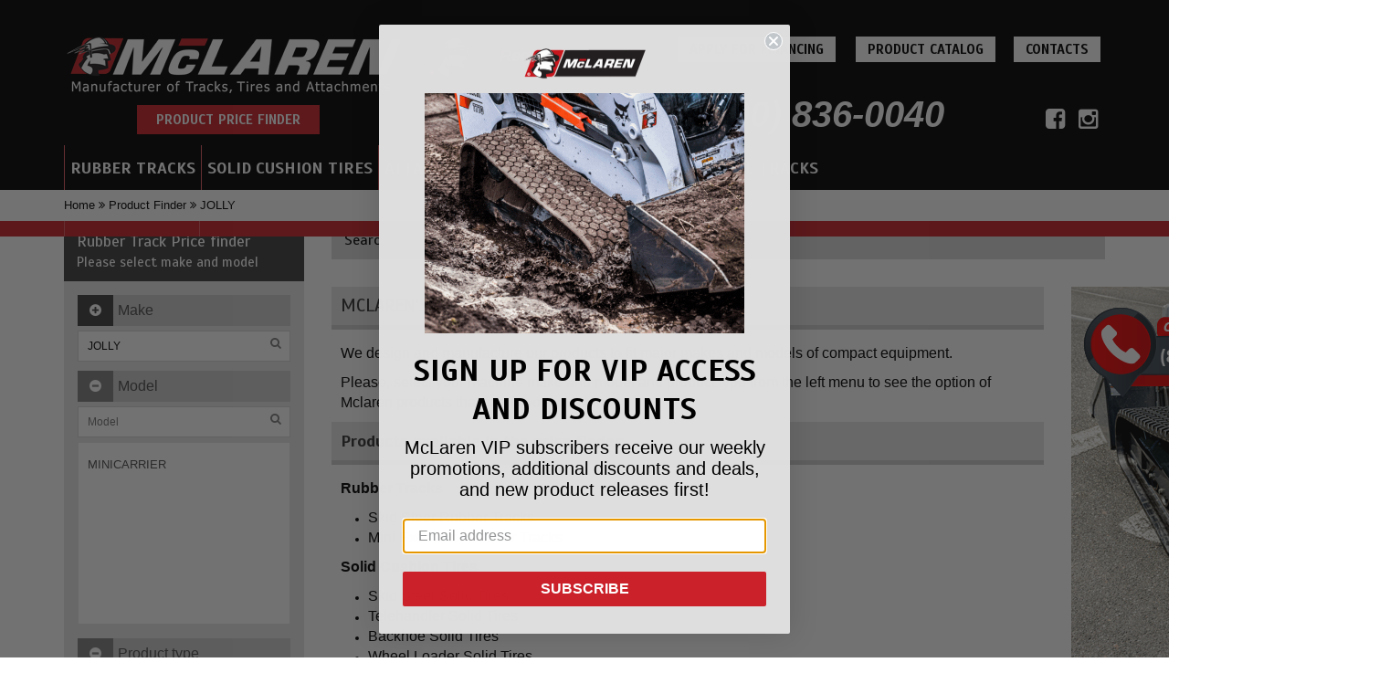

--- FILE ---
content_type: text/html; charset=utf-8
request_url: https://www.mclarenindustries.com/us/en/product-catalog/jolly/009238/
body_size: 22213
content:
<!DOCTYPE html>
<html lang="en-US">
    <head>
    <!-- Google Tag Manager -->
<script>(function(w,d,s,l,i){w[l]=w[l]||[];w[l].push({'gtm.start':
new Date().getTime(),event:'gtm.js'});var f=d.getElementsByTagName(s)[0],
j=d.createElement(s),dl=l!='dataLayer'?'&l='+l:'';j.async=true;j.src=
'https://www.googletagmanager.com/gtm.js?id='+i+dl;f.parentNode.insertBefore(j,f);
})(window,document,'script','dataLayer','GTM-PN9MNK8');</script>
<!-- End Google Tag Manager -->

        <meta name="description" content="JOLLY" />
    <title>JOLLY</title>
    <meta charset="utf-8">
    <meta name="p:domain_verify" content="f1d02f038bae2ef8190c3cda01767b85"/>
    <meta name="viewport" content="width=device-width, initial-scale=1.0">
    <meta name="format-detection" content="telephone=no">
    <meta name="google-site-verification" content="vftuOdplVacjDbXM29n_HnojEjCmj2-JL4sV-R6FvlA" />
    <meta name="msvalidate.01" content="24D3B2107C6DC9F84B3E6C5AFFBB263B" />
    <meta name="msvalidate.01" content="9E20C9967AC667DC3E0AB24081DE040A" />
	<meta name="facebook-domain-verification" content="bsrr7swou2u5cxjx14334pkjb8m596" />
    <link rel="canonical" href="https://www.mclarenindustries.com/us/en/product-catalog/jolly/009238/" /><link rel="alternate" href="https://www.mclarenindustries.com/us/en/product-catalog/jolly/009238/" hreflang="en-us" />    <link rel="shortcut icon" href="/favicon.ico" />



<!-- <link rel="stylesheet" media="all" href="/css/front/font-awesome.min.css" > -->
<link href="/css/front/bootstrap.css" rel="stylesheet" media="all">
<link media="all" rel="stylesheet" href="//code.jquery.com/ui/1.10.4/themes/smoothness/jquery-ui.css" >

<script src="https://code.jquery.com/jquery-2.2.4.min.js"></script>

<!-- <script src="https://code.jquery.com/ui/1.10.4/jquery-ui.min.js" integrity="sha256-oTyWrNiP6Qftu4vs2g0RPCKr3g1a6QTlITNgoebxRc4=" crossorigin="anonymous"></script> -->
<!-- <script src="/js/front/jquery-1.11.0.min.js"></script>
<script src="/js/front/jquery-ui.min.js"></script> -->

<script src="/js/front/bootstrap.min.js"></script>
<!--    <script src="/js/front/bootstrap-select.js"></script>-->

<script type="text/javascript" src="/js/front/jquery.marquee.min.js"></script>

<script type="text/javascript" src="/js/front/jquery.ddslick.js"></script>
<script src="/js/front/common.js"></script>

<link rel="stylesheet" type="text/css" media="screen" href="/css/front/jcarousel.responsive.css" />
<link rel="stylesheet" type="text/css" media="screen" href="/css/front/initcarousel.css" />
<script type="text/javascript" src="/js/front/jquery.jcarousel.min.js"></script>
<script type="text/javascript" src="/js/front/jcarousel.responsive.js"></script>
<script type="text/javascript" src="/js/front/amazingcarousel.js"></script>
<script type="text/javascript" src="/js/front/initjcarousel.js"></script>
<script type="text/javascript" src="/js/front/plugins/jquery.validate.min.js"></script>
<script type="text/javascript" src="/js/front/validate.quote.request.form_c.js"></script>
<script type="text/javascript" src="/js/front/jquery.maskedinput.min.js"></script>
<!--
<link href="/css/front/my_style.css" rel="stylesheet"> -->
<link href="/css/front/style.css" rel="stylesheet">
<link href="/css/front/stylesheet.css" rel="stylesheet">



<!--[if lt IE 9]>
<script src="/js/front/html5shiv.min.js"></script>
<script src="/js/front/respond.min.js"></script>
<![endif]-->

<script src="/js/front/placeholder.js"></script>


<!--
<script type="text/javascript">
    $(document).ready(function() {
        var index = $('#region-top li:has(input[value="5"])').index();
        $('#region-top').ddslick('select', {index: index});

        var index = $('#country-top li:has(input[value="227"])').index();
        $('#country-top').ddslick('select', {index: index});

        $('#language-top .dd-selected-text').html('EN');
    });
</script>

            <script type="text/javascript">
              (function($) {
                  if($('.responsive').length>0) fakewaffle.responsiveTabs(['xs', 'sm']);
              })(jQuery);

            </script>
 -->
    <script type="text/javascript">var rl_siteid = "55dc4562-2094-4050-bab0-37520bad99cf";</script>

<!-- Bing tag -->
<script>(function(w,d,t,r,u){var f,n,i;w[u]=w[u]||[],f=function(){var o={ti:"17382601"};o.q=w[u],w[u]=new UET(o),w[u].push("pageLoad")},n=d.createElement(t),n.src=r,n.async=1,n.onload=n.onreadystatechange=function(){var s=this.readyState;s&&s!=="loaded"&&s!=="complete"||(f(),n.onload=n.onreadystatechange=null)},i=d.getElementsByTagName(t)[0],i.parentNode.insertBefore(n,i)})(window,document,"script","//bat.bing.com/bat.js","uetq");</script>
<!-- End Bing tag -->
<style>


.fa {
    color: white;
}

 #categories ul {
    margin-bottom: 20px;
    padding: inherit;
    padding-left: 20px;
    background: inherit;
 }

 .tab-content ul li {
    float: inherit !important;
    list-style: inherit !important;
 }

 .tab-content h3 {
     margin: 20px 0 !important;
 }

.rg-container {
  font-family: 'Lato', Helvetica, Arial, sans-serif;
  font-size: 16px;
  line-height: 1.4;
  margin: 0;
  padding: 1em 0.5em;
  color: #222;
}
.rg-header {
  margin-bottom: 1em;
  text-align: left;
}

.rg-header > * {
  display: block;
}
.rg-hed {
  font-weight: bold;
  font-size: 1.4em;
}
.rg-dek {
  font-size: 1em;
}

.rg-source {
  margin: 0;
  font-size: 0.75em;
  text-align: right;
}
.rg-source .pre-colon {
  text-transform: uppercase;
}

.rg-source .post-colon {
  font-weight: bold;
}

/* table */
table.rg-table {
  width: 100%;
  margin-bottom: 0.5em;
  font-size: 1em;
  border-collapse: collapse;
  border-spacing: 0;
}
table.rg-table tr {
  -moz-box-sizing: border-box;
  box-sizing: border-box;
  margin: 0;
  padding: 0;
  border: 0;
  font-size: 100%;
  font: inherit;
  vertical-align: baseline;
  text-align: left;
  color: #333;
}
table.rg-table thead {
  border-bottom: 3px solid #ddd;
}
table.rg-table tr {
  border-bottom: 1px solid #ddd;
  color: #222;
}
table.rg-table tr.highlight {
  background-color: #dcf1f0 !important;
}
table.rg-table.zebra tr:nth-child(even) {
  background-color: #f6f6f6;
}
table.rg-table th {
  font-weight: bold;
  padding: 0.35em;
  font-size: 0.9em;
}
table.rg-table td {
  padding: 0.35em;
  font-size: 0.9em;
}
table.rg-table .highlight td {
  font-weight: bold;
}
table.rg-table th.number,
td.number {
  text-align: right;
}

.lease-btn {
  display: block;
  font-family: scada;
  font-size: 15px;
  color: black;
  font-weight: bold;
  padding: 0 1.3rem;
  background-color: white;
  text-transform: uppercase;
  width: auto;
  text-align: center;
  float: right;
}

.wpolicy {
	display: flex;
    justify-content: space-between; 
    flex-direction: row; 
    align-items: baseline;
}

.wpolicy p {
   padding: 0;
   margin: 0;
}

.warranty-btn {
  display: block;
  font-family: scada;
  font-size: 15px;
  color: white;
  font-weight: bold;
  padding: 1rem;
  background-color: black;
  text-transform: uppercase;
  width: auto;
  text-align: center;

}

.req-quote-button-wp {
    position: relative;
    width: 251px;
    padding: 12px 50px 12px 100px;
    background: url(/images/front/requst_a_quote_button.png) center center no-repeat;
    font-family: scada;
    font-size: 16px;
    color: #ffffff;
}

.lease-btn:hover {
    color: #ca2129;
}
.logo-tm .tm p a.lease-btn {
    font-style: normal !important;
}

#categories ul.features li {
    width: auto;
}

.qr-header {
  min-height: 0px;
  min-width: 0px;
  line-height: 26px;
  border-width: 0px;
  margin: 0px;
  padding: 8px 30px 10px 79px;
  letter-spacing: 0px;
  font-size: 18px;
  transition: all 0.2s ease-out 0s;
  display: block;
  width: 260px;
}

#breadcrumb .fa {
	color: black;
}

@media (min-width: 991px) {
#flip-catalog {
  width: 1170px;
  height: 770px;
}
#header-buttons {
  display:inline-flex;
  margin:0;
}

#header-buttons-2 {
    margin: 0;
}

.three-btns {
  display: inline-flex;
}

#apply-for-financing-btn {
	margin: 0 22px;
    line-height: 28px;
    height: fit-content;
}

#product-catalog-btn {
	display: block;
    font-style: normal !important;
    line-height: 28px;
    height: fit-content;
}


#price-finder-btn {
    display: block;
    font-style: normal !important;
    line-height: 32px;
    height: fit-content;
    color: white;
    background-color:#ca2129;
    margin-top: 75px;
    float: left;
    width: 200px;
    margin-left: calc(50% - 100px);
}

#contacts-btn {
    display: block;
    margin-left: 20px;
    font-style: normal !important;
    line-height: 28px;
    height: fit-content;
}

.header-phone-num {
    color: #fff;
    font-size: 40px;
    line-height: 1.7;
    text-align: left;
    display: block;
    padding-top: 5px;
}

#header-home-bar {
    margin-top: 0 !important;
}
.search-wrap {
    margin-top: -6px !important;
}

.page-wrap-content {
    padding-top: 242px;
}

.page-content-home-slide {
    margin-top:210px;
    margin-bottom: 0;
}

#breadcrumb {
    top: 208px !important;
    font-size: 13px !important;
}

.main-nav li a {
    font-size: 18px !important;
}

#breadcrumb a {
   padding: 8px 0 !important;
   font-size: 13px !important;
}

}

@media (max-width: 767px) {

.tp-caption div.left b, .tp-caption div.right b {
	font-size:8.5px !important
} 

.tp-caption div a:not(.slider-link) {
    padding: 0;
    font-size: 12px !important;
    margin-top: 10px !important;
    height: 20px !important;
	background: none;
	background-color: #ca2129;
    line-height: 8px !important;
}

.logo-tm .logo {
    top: 0 !important;
}

#header-buttons {
    display: flex;
    margin: 0;
    flex-direction: column;
    align-items: center;
}

.product-finder-content {
    padding-top: 0;
    padding-bottom: 5px;
}

.product-finder-line-wrap .ui-widget-make, 
.product-finder-line-wrap .ui-widget-model {
    width: 230px;
}

.product-finder-line-wrap p {
    float: none;
}


#header-buttons-2 {
    display: flex;
    margin: 0;
    flex-direction: column;
    line-height: 1px;
    margin-top: -50px;
}

#header-buttons-2 span a {
	color:white;
}

.three-btns {
  display: inline;
  margin-top: 43px;
}

#price-finder-btn {
    display: block;
    font-style: normal !important;
    line-height: 32px;
    height: fit-content;
    color: white;
    background-color:#ca2129;
    margin-top: 65px;
    float: left;
    width: 200px;
    margin-left: calc(50% - 100px);
}

.navbar-brand {
    float: left !important;
    padding: 0 !important;
    font-size: 18px;
    line-height: unset !important;
    display: block;
    text-align: center;
    margin-top: 10px;
	margin-left: 30px;
} 

 #categories ul {
    padding-left: 0;
 }

 #categories ul li a {
    height: auto !important;
 }

.social-buttons-wrap {
    position: absolute !important;
    left: 0;
    padding-left:calc(50% - 130px);
    top: 296px;
}

.bottom-header-wrap {
    position: relative;
    min-height: 330px;
    /* min-height: 280px; */
 }
 .logo-tm .logo a img {
    top: .5rem;
    max-width: 280px !important;
}
.top-header {
    min-height: 40px;
}
.top-header .top-nav-wrap {
    top: 30px;
}
 .main-nav-wrap {
    /* margin: 250px 0 0 0; */
    margin: 275px 0 0 0;
}

 .logo-tm .phones {
    top: 225px;
    left: 12rem;
}
.slogan-tm {
	display:block;
	padding: .5rem 0 .5rem 0;
}

.qr-header {
  font-size: 16px;
  width: 240px;
}
.header-phone-num {
  font-size: 22px !important;
  text-align: center !important;
}

.lease-btn {
    width: 13em;

}
.lease-btn {
    float: none;
    margin: 1rem auto;
}

.warranty-btn {
  font-size: 11px;
  padding: .6rem 1.1rem;
}

.req-quote-button-wp {
    padding:10px 20px 10px 60px;
    background: url(/images/front/requst_a_quote_button_sm.png) center center no-repeat;
    font-size: 13px;
}
.page-content-home-slide  {
    margin-top:0;
    margin-bottom:0;
  }
}

.facebook-header-btn {
  font-size: 2.5rem;
  margin-top: -40px;
  margin-right: 15px;
  margin-left: 100px;
}

.instagram-header-btn {
  font-size: 2.5rem;
  margin-top: -40px;
  margin-right: 9px;
}

.social-buttons-wrap {
  z-index: 999999;
  display: inline-flex;
  margin-left:0rem;
  position:relative;
}

#header-inner .header-nav li, #header-inner .header-nav li:last-child {
      border-left: 1px solid #e05a60;
}

.logo-tm .logo a img {
    top: 0;
}


.videoWrapperOuter {
  max-width:816px; 
  margin-left:auto;
  margin-right:auto;
}
.videoWrapperInner {
  float: none;
  clear: both;
  width: 100%;
  position: relative;
  padding-bottom: 53.2%;
  padding-top: 25px;
  height: 0;
}
.videoWrapperInner iframe {
  position: absolute;
  top: 0;
  left: 0;
  width: 100%;
  height: 100%;
}

.terms h1 {
	display:none;
}

.attachment-price {
    color: #ca2129;
    margin: 15px 0;
	display: inline-block;
}

.req-quote-button-small {
    position: relative;
    width: 125px;
    padding: 6px 5px 6px 45px;
    background: url(/images/front/requst_a_quote_button.png) top left no-repeat;
    background-size: contain;
    font-family: scada;
    font-size: 9px;
    color: #ffffff;
    display: inline-block;
    margin-top: 12px;
}
</style>

  </head>
  <body>

  <!-- Google Tag Manager (noscript) -->
<noscript><iframe src="https://www.googletagmanager.com/ns.html?id=GTM-PN9MNK8"
height="0" width="0" style="display:none;visibility:hidden"></iframe></noscript>
<!-- End Google Tag Manager (noscript) -->

            <div id="page-wrap">
              <header>
                 <div id="header-inner" class="hidden-print">
                    <div class="slide-panel-wrap" style="display: none;">
                                           </div>
                    <div class="container">
                       <div class="row top-header clearfix" style="height: 40px;">
                          <div class="top-nav-wrap col-md-12 col-sm-12 col-xs-12"></div>
                          <!-- <div class="search-wrap col-md-3 col-sm-4 col-xs-12">
                                         <form class="form-search" action="/us/en/search/" method="post">
                                             <div class="right-inner-addon">
                                                 <button><i class="fa fa-search"></i></button>
                                                 <input type="search" name="search" class="form-control" placeholder="Enter a keyword..." />
                                             </div>
                                         </form>
                                     </div>

                                      -->
                       </div>

                       <div class=" row bottom-header-wrap">
                          <div class=" logo-tm">
                             <div class="logo col-xs-12 col-sm-4">
                                <div itemscope="" itemtype="http://schema.org/Organization">
                                   <a itemprop="url" rel="home" href="/"><img itemprop="logo" alt="McLaren" src="/images/front/logo_header2.png"></a>
                                   <a target="_self" class="lease-btn" id="price-finder-btn" href="/us/en/product-catalog/" >Product Price Finder</a>
                                    <!-- <div style="padding-top: 6rem">
                                      <a href="tel:(800) 836-0040" style="color: #fff; font-size: 24px; line-height: 2"><strong>(800) 836-0040</strong></a>
                                   </div> -->
                                </div>
                             </div>
                             <div class="tm col-xs-12 col-sm-8">
                                <p id="header-buttons">
                                  <span>
                                   <a href="/us/en/request-form/" class="request-a-quote-btn qr-header">Request a Quote</a>
                                   </span>
                                   <span class="slgan-tm three-btns">
                                     <a target="_blank" class="lease-btn" id="apply-for-financing-btn" href="https://www.clicklease.com/partner/mclaren-industries/" >Apply For Financing</a>
                                      <a target="_blank" class="lease-btn" href="/us/en/online-product-catalog/" id="product-catalog-btn" >Product Catalog</a>
                                      <a target="_blank" class="lease-btn" href="/us/en/contact/" id="contacts-btn" >Contacts</a>
                                    </span>
                                </p>
                               <p id="header-buttons-2">
                                  <span>
                                      <a href="tel:(800) 836-0040" class="header-phone-num"><strong>CALL US NOW: (800) 836-0040</strong></a>
                                   </span>
                               </p>

                                                             </div>
                          </div>
                          <div class=" header-nav">
                             <div class="main-nav-wrap col-md-10 col-sm-8 col-xs-12" id="header-home-bar">
                                <div class=" navbar-default" role="navigation">
                                   <div class="container-fluid">
                                      <div class="navbar-header" data-toggle="collapse" data-target=".navbar-collapse">
                                         <button type="button" class="navbar-toggle closed" >
                                         <span class="sr-only">Toggle navigation</span>
                                         <span class="icon-bar"></span>
                                         <span class="icon-bar"></span>
                                         <span class="icon-bar"></span>
                                         </button>
                                         <i class="fa fa-caret-down visible-xs"></i>
                                         <a class="navbar-brand visible-xs" style="color:white">Select Product Category</a>
                                      </div>
                                      <div class="navbar-collapse collapse no-transition">
                                         <nav role="navigation" itemscope="itemscope" itemtype="http://schema.org/SiteNavigationElement">
                                            <ul class="nav navbar-nav main-nav">
                                                <li><a class="" onclick="_gaq.push(['_trackEvent','main menu link','internal link','Rubber Tracks button'])" href="/us/en/rubber-tracks/">Rubber Tracks  <span>|</span></a></li>
                                               <li><a class="" onclick="_gaq.push(['_trackEvent','main menu link','internal link','Solid Cushion Tire button'])" href="/us/en/solid-cushion-tire/">Solid Cushion Tires   <span>|</span></a></li>
                                               <li><a class="" onclick="_gaq.push(['_trackEvent','main menu link','internal link','Attachments button'])" href="/us/en/attachments/">Attachments  <span >|</span></a></li>
                                               <li><a class="" onclick="_gaq.push(['_trackEvent','main menu link','internal link','Over-the-Tire Tracks button'])" href="/us/en/over-the-tire-tracks/skid-steer-otts/11/">Over-the-Tire Tracks <span >|</span></a></li>
                                               <li><a class="" onclick="_gaq.push(['_trackEvent','main menu link','internal link','Steel Tracks button'])" href="/us/en/steel-tracks/">Steel Tracks  <span>|</span></a></li>
                                               <li><a class="" onclick="_gaq.push(['_trackEvent','main menu link','internal link','Forklift Tires button'])" href="/us/en/solid-cushion-tire/forklift-tires/14/">Forklift Tires  <span>|</span></a></li>
                                            </ul>

                                         </nav>
                                                                               </div>
                                   </div>
                                </div>
                             </div>
                             <div class="search-wrap col-md-2 col-sm-4 col-xs-12 social-buttons-wrap">


                                                              <a class="facebook-header-btn hidden-xs" itemprop="author" href="https://www.facebook.com/mclarenindustries">
                                 <i class="fa fa-facebook-square"></i>
                               </a>
                               <a class="instagram-header-btn hidden-xs" itemprop="author" href="https://www.instagram.com/mclarenindustries/">
                                 <i class="fa fa-instagram"></i>
                               </a>



<!--
                                <a style="font-size: 1.8rem;margin-top: -3px;margin-right: 15px;" classs="pull-left" itemprop="author" href="https://www.facebook.com/mclarenindustries">
                                  <i class="fa fa-facebook-square"></i>
                                </a>
                                <a style="font-size: 1.8rem;margin-top: -3px;margin-right: 9px;" class=s"pull-left" itemprop="author" href="https://www.instagram.com/mclarenindustries/">
                                  <i class="fa fa-instagram"></i>
                                </a> -->
                             </div>
                          </div>
                       </div>
                    </div>
                 </div>
              </header>

                <div class="page-wrap-content">
                    

<div id="breadcrumb">
    <div class="container">
        <a href="/us/en/">Home</a> <i class="fa fa-angle-double-right"></i> <a href="/us/en/product-catalog/">Product Finder</a> <i class="fa fa-angle-double-right"></i> <span>JOLLY</span>    </div>
</div>
<div class="container catalogue">
    <div class="row">

                    <div class="col-md-3 menu-wrap">
                <div id="fixed-menu">
                    <div class="filter-box-title" style="font-size:18px">Rubber Track Price finder<p style="margin: 0; font-size: 15px">Please select make and model</p></div>
                    <div class="filter-box-content filter-product" data-url ="">
                        <form action="#" id="filter" method="get">
                            <div class="panel-group acc-2" id="filter-accordion">
                                <div class="panel panel-default">
                                    <a class="accordion-toggle" data-toggle="collapse" data-parent="#accordion" href="#filter-product-make">
                                        <div class="panel-heading active clearfix">
                                            <i class="fa fa-plus-circle col-xs-2"></i>
                                            <h4 class="panel-title col-xs-10">Make</h4>
                                        </div>
                                    </a>
                                    <div class="ui-widget ui-widget-make" data-url="/us/en/get-make">
                                        <i class="fa fa-search"></i>
                                        <input id="catalog-make-tags" value="JOLLY" placeholder="Make" class="make_txt">
                                        <input name="c-make_id" id="c-make-id" type="hidden" value="33062">
                                        <input name="c-make_id" id="unique-make-id" type="hidden" value="009238">
                                        <input name="c-make_slug" id="c-make-slug" type="hidden" value="jolly">
                                    </div>
                                    <div id="filter-product-make" class="panel-collapse collapse ">
                                        <div class="panel-body">
                                            <div class="browse-make-model">
                                                <ul>
                                                                                                            <li>
                                                            <a href="/us/en/product-catalog/axi/009335/">A.X.I.</a>                                                        </li>
                                                                                                            <li>
                                                            <a href="/us/en/product-catalog/aces/009295/">ACES</a>                                                        </li>
                                                                                                            <li>
                                                            <a href="/us/en/product-catalog/acm/009336/">ACM</a>                                                        </li>
                                                                                                            <li>
                                                            <a href="/us/en/product-catalog/active/009293/">ACTIVE</a>                                                        </li>
                                                                                                            <li>
                                                            <a href="/us/en/product-catalog/agri/009315/">AGRI</a>                                                        </li>
                                                                                                            <li>
                                                            <a href="/us/en/product-catalog/agt/009398/">AGT</a>                                                        </li>
                                                                                                            <li>
                                                            <a href="/us/en/product-catalog/aichi/0091/">AICHI</a>                                                        </li>
                                                                                                            <li>
                                                            <a href="/us/en/product-catalog/airman/0092/">AIRMAN</a>                                                        </li>
                                                                                                            <li>
                                                            <a href="/us/en/product-catalog/aktio/009209/">AKTIO</a>                                                        </li>
                                                                                                            <li>
                                                            <a href="/us/en/product-catalog/alltrack/0093/">ALLTRACK</a>                                                        </li>
                                                                                                            <li>
                                                            <a href="/us/en/product-catalog/alpina/009302/">ALPINA</a>                                                        </li>
                                                                                                            <li>
                                                            <a href="/us/en/product-catalog/american-augers/009151/">AMERICAN AUGERS</a>                                                        </li>
                                                                                                            <li>
                                                            <a href="/us/en/product-catalog/ameriquip-eagle/009323/">AMERIQUIP EAGLE</a>                                                        </li>
                                                                                                            <li>
                                                            <a href="/us/en/product-catalog/ammann/009391/">AMMANN</a>                                                        </li>
                                                                                                            <li>
                                                            <a href="/us/en/product-catalog/angel/0095/">ANGEL</a>                                                        </li>
                                                                                                            <li>
                                                            <a href="/us/en/product-catalog/antec/009186/">ANTEC</a>                                                        </li>
                                                                                                            <li>
                                                            <a href="/us/en/product-catalog/apageo/009320/">APAGEO</a>                                                        </li>
                                                                                                            <li>
                                                            <a href="/us/en/product-catalog/aros/009316/">AROS</a>                                                        </li>
                                                                                                            <li>
                                                            <a href="/us/en/product-catalog/astec/009341/">ASTEC</a>                                                        </li>
                                                                                                            <li>
                                                            <a href="/us/en/product-catalog/asv/0096/">ASV</a>                                                        </li>
                                                                                                            <li>
                                                            <a href="/us/en/product-catalog/atalay/009340/">ATALAY</a>                                                        </li>
                                                                                                            <li>
                                                            <a href="/us/en/product-catalog/ateco/0097/">ATECO</a>                                                        </li>
                                                                                                            <li>
                                                            <a href="/us/en/product-catalog/atex/009310/">ATEX</a>                                                        </li>
                                                                                                            <li>
                                                            <a href="/us/en/product-catalog/atlas/0098/">ATLAS</a>                                                        </li>
                                                                                                            <li>
                                                            <a href="/us/en/product-catalog/atlas-terrabor/0099/">ATLAS TERRABOR</a>                                                        </li>
                                                                                                            <li>
                                                            <a href="/us/en/product-catalog/atmax/009147/">ATMAX</a>                                                        </li>
                                                                                                            <li>
                                                            <a href="/us/en/product-catalog/atn/009253/">ATN</a>                                                        </li>
                                                                                                            <li>
                                                            <a href="/us/en/product-catalog/ausa/009249/">AUSA</a>                                                        </li>
                                                                                                            <li>
                                                            <a href="/us/en/product-catalog/avant-tecno/009206/">AVANT TECNO</a>                                                        </li>
                                                                                                            <li>
                                                            <a href="/us/en/product-catalog/awasi/009343/">AWASI</a>                                                        </li>
                                                                                                            <li>
                                                            <a href="/us/en/product-catalog/babyack/009301/">BABYACK</a>                                                        </li>
                                                                                                            <li>
                                                            <a href="/us/en/product-catalog/bandit/009284/">BANDIT</a>                                                        </li>
                                                                                                            <li>
                                                            <a href="/us/en/product-catalog/baraldi/00910/">BARALDI</a>                                                        </li>
                                                                                                            <li>
                                                            <a href="/us/en/product-catalog/baratti/00911/">BARATTI</a>                                                        </li>
                                                                                                            <li>
                                                            <a href="/us/en/product-catalog/barreto/009368/">BARRETO</a>                                                        </li>
                                                                                                            <li>
                                                            <a href="/us/en/product-catalog/bartell-morrison/009382/">BARTELL MORRISON</a>                                                        </li>
                                                                                                            <li>
                                                            <a href="/us/en/product-catalog/basket/009308/">BASKET</a>                                                        </li>
                                                                                                            <li>
                                                            <a href="/us/en/product-catalog/bastei/009306/">BASTEI</a>                                                        </li>
                                                                                                            <li>
                                                            <a href="/us/en/product-catalog/beach-track/009342/">BEACH TRACK</a>                                                        </li>
                                                                                                            <li>
                                                            <a href="/us/en/product-catalog/bell/009348/">BELL</a>                                                        </li>
                                                                                                            <li>
                                                            <a href="/us/en/product-catalog/belle/00912/">BELLE</a>                                                        </li>
                                                                                                            <li>
                                                            <a href="/us/en/product-catalog/bellon-maria/009292/">BELLON MARIA</a>                                                        </li>
                                                                                                            <li>
                                                            <a href="/us/en/product-catalog/benati/00913/">BENATI</a>                                                        </li>
                                                                                                            <li>
                                                            <a href="/us/en/product-catalog/benfra/00914/">BENFRA</a>                                                        </li>
                                                                                                            <li>
                                                            <a href="/us/en/product-catalog/benny/00915/">BENNY</a>                                                        </li>
                                                                                                            <li>
                                                            <a href="/us/en/product-catalog/bentrac/009243/">BENTRAC</a>                                                        </li>
                                                                                                            <li>
                                                            <a href="/us/en/product-catalog/beretta/009167/">BERETTA</a>                                                        </li>
                                                                                                            <li>
                                                            <a href="/us/en/product-catalog/bergmann/009307/">BERGMANN</a>                                                        </li>
                                                                                                            <li>
                                                            <a href="/us/en/product-catalog/bertani/00916/">BERTANI</a>                                                        </li>
                                                                                                            <li>
                                                            <a href="/us/en/product-catalog/bertolini/009294/">BERTOLINI</a>                                                        </li>
                                                                                                            <li>
                                                            <a href="/us/en/product-catalog/bertram/009226/">BERTRAM</a>                                                        </li>
                                                                                                            <li>
                                                            <a href="/us/en/product-catalog/bitelli/009326/">BITELLI</a>                                                        </li>
                                                                                                            <li>
                                                            <a href="/us/en/product-catalog/bizawa/00917/">BIZAWA</a>                                                        </li>
                                                                                                            <li>
                                                            <a href="/us/en/product-catalog/blackwook-chieftan/00918/">BLACKWOOK-CHIEFTAN</a>                                                        </li>
                                                                                                            <li>
                                                            <a href="/us/en/product-catalog/boart/009344/">BOART</a>                                                        </li>
                                                                                                            <li>
                                                            <a href="/us/en/product-catalog/bobcat/00920/">BOBCAT</a>                                                        </li>
                                                                                                            <li>
                                                            <a href="/us/en/product-catalog/bomag/009286/">BOMAG</a>                                                        </li>
                                                                                                            <li>
                                                            <a href="/us/en/product-catalog/bonne-esperance/00922/">BONNE ESPERANCE</a>                                                        </li>
                                                                                                            <li>
                                                            <a href="/us/en/product-catalog/bormor/009312/">BORMOR</a>                                                        </li>
                                                                                                            <li>
                                                            <a href="/us/en/product-catalog/boxer/009157/">BOXER</a>                                                        </li>
                                                                                                            <li>
                                                            <a href="/us/en/product-catalog/brokk/00923/">BROKK</a>                                                        </li>
                                                                                                            <li>
                                                            <a href="/us/en/product-catalog/cameca/009309/">CAMECA</a>                                                        </li>
                                                                                                            <li>
                                                            <a href="/us/en/product-catalog/camisa/009174/">CAMISA</a>                                                        </li>
                                                                                                            <li>
                                                            <a href="/us/en/product-catalog/canel-sud/00924/">CANEL SUD</a>                                                        </li>
                                                                                                            <li>
                                                            <a href="/us/en/product-catalog/canycom/009268/">CANYCOM</a>                                                        </li>
                                                                                                            <li>
                                                            <a href="/us/en/product-catalog/carlton/009369/">CARLTON</a>                                                        </li>
                                                                                                            <li>
                                                            <a href="/us/en/product-catalog/carmix/00926/">CARMIX</a>                                                        </li>
                                                                                                            <li>
                                                            <a href="/us/en/product-catalog/carrier/00927/">CARRIER</a>                                                        </li>
                                                                                                            <li>
                                                            <a href="/us/en/product-catalog/carter/009322/">CARTER</a>                                                        </li>
                                                                                                            <li>
                                                            <a href="/us/en/product-catalog/cas-slingers/009366/">CAS SLINGERS</a>                                                        </li>
                                                                                                            <li>
                                                            <a href="/us/en/product-catalog/case/00928/">CASE</a>                                                        </li>
                                                                                                            <li>
                                                            <a href="/us/en/product-catalog/caterpillar/00929/">CATERPILLAR</a>                                                        </li>
                                                                                                            <li>
                                                            <a href="/us/en/product-catalog/ceasar/009314/">CEASAR</a>                                                        </li>
                                                                                                            <li>
                                                            <a href="/us/en/product-catalog/cela/009231/">CELA</a>                                                        </li>
                                                                                                            <li>
                                                            <a href="/us/en/product-catalog/celli/009338/">CELLI</a>                                                        </li>
                                                                                                            <li>
                                                            <a href="/us/en/product-catalog/champion/009287/">CHAMPION</a>                                                        </li>
                                                                                                            <li>
                                                            <a href="/us/en/product-catalog/chieftain/00930/">CHIEFTAIN</a>                                                        </li>
                                                                                                            <li>
                                                            <a href="/us/en/product-catalog/chikusui/00925/">CHIKUSUI</a>                                                        </li>
                                                                                                            <li>
                                                            <a href="/us/en/product-catalog/cme/00932/">CME</a>                                                        </li>
                                                                                                            <li>
                                                            <a href="/us/en/product-catalog/collina/009296/">COLLINA</a>                                                        </li>
                                                                                                            <li>
                                                            <a href="/us/en/product-catalog/comeca/009201/">COMECA</a>                                                        </li>
                                                                                                            <li>
                                                            <a href="/us/en/product-catalog/comet/009177/">COMET</a>                                                        </li>
                                                                                                            <li>
                                                            <a href="/us/en/product-catalog/comet-opera/00933/">COMET OPERA</a>                                                        </li>
                                                                                                            <li>
                                                            <a href="/us/en/product-catalog/comet-imeca/009187/">COMET-IMECA</a>                                                        </li>
                                                                                                            <li>
                                                            <a href="/us/en/product-catalog/commander/00934/">COMMANDER</a>                                                        </li>
                                                                                                            <li>
                                                            <a href="/us/en/product-catalog/comoter/009230/">COMOTER</a>                                                        </li>
                                                                                                            <li>
                                                            <a href="/us/en/product-catalog/compare-holman/00935/">COMPARE HOLMAN</a>                                                        </li>
                                                                                                            <li>
                                                            <a href="/us/en/product-catalog/conjet/009317/">CONJET</a>                                                        </li>
                                                                                                            <li>
                                                            <a href="/us/en/product-catalog/construction-machinery-service/009334/">CONSTRUCTION MACHINERY SERVICE</a>                                                        </li>
                                                                                                            <li>
                                                            <a href="/us/en/product-catalog/cormidi/009178/">CORMIDI</a>                                                        </li>
                                                                                                            <li>
                                                            <a href="/us/en/product-catalog/cushman/009152/">CUSHMAN</a>                                                        </li>
                                                                                                            <li>
                                                            <a href="/us/en/product-catalog/daewoo/00936/">DAEWOO</a>                                                        </li>
                                                                                                            <li>
                                                            <a href="/us/en/product-catalog/develon/009392/">DEVELON</a>                                                        </li>
                                                                                                            <li>
                                                            <a href="/us/en/product-catalog/dieci/009379/">DIECI</a>                                                        </li>
                                                                                                            <li>
                                                            <a href="/us/en/product-catalog/dingo/009223/">DINGO</a>                                                        </li>
                                                                                                            <li>
                                                            <a href="/us/en/product-catalog/dino/009221/">DINO</a>                                                        </li>
                                                                                                            <li>
                                                            <a href="/us/en/product-catalog/ditch-witch/00937/">DITCH-WITCH</a>                                                        </li>
                                                                                                            <li>
                                                            <a href="/us/en/product-catalog/dodich/009190/">DODICH</a>                                                        </li>
                                                                                                            <li>
                                                            <a href="/us/en/product-catalog/domine/009318/">DOMINE</a>                                                        </li>
                                                                                                            <li>
                                                            <a href="/us/en/product-catalog/doosan/009188/">DOOSAN</a>                                                        </li>
                                                                                                            <li>
                                                            <a href="/us/en/product-catalog/drago/00938/">DRAGO</a>                                                        </li>
                                                                                                            <li>
                                                            <a href="/us/en/product-catalog/dumek/009248/">DUMEK</a>                                                        </li>
                                                                                                            <li>
                                                            <a href="/us/en/product-catalog/durso/009305/">DURSO</a>                                                        </li>
                                                                                                            <li>
                                                            <a href="/us/en/product-catalog/dynapac/00939/">DYNAPAC</a>                                                        </li>
                                                                                                            <li>
                                                            <a href="/us/en/product-catalog/easylift/009396/">EASYLIFT</a>                                                        </li>
                                                                                                            <li>
                                                            <a href="/us/en/product-catalog/eckart/009304/">ECKART</a>                                                        </li>
                                                                                                            <li>
                                                            <a href="/us/en/product-catalog/ecofore/009324/">ECOFORE</a>                                                        </li>
                                                                                                            <li>
                                                            <a href="/us/en/product-catalog/ecomat/009158/">ECOMAT</a>                                                        </li>
                                                                                                            <li>
                                                            <a href="/us/en/product-catalog/ecomeca/009339/">ECOMECA</a>                                                        </li>
                                                                                                            <li>
                                                            <a href="/us/en/product-catalog/efco/009297/">EFCO</a>                                                        </li>
                                                                                                            <li>
                                                            <a href="/us/en/product-catalog/elektro-joe/009263/">ELEKTRO JOE</a>                                                        </li>
                                                                                                            <li>
                                                            <a href="/us/en/product-catalog/elise/009390/">ELISE</a>                                                        </li>
                                                                                                            <li>
                                                            <a href="/us/en/product-catalog/emci/009325/">EMCI</a>                                                        </li>
                                                                                                            <li>
                                                            <a href="/us/en/product-catalog/energreen/009311/">ENERGREEN</a>                                                        </li>
                                                                                                            <li>
                                                            <a href="/us/en/product-catalog/enteco/009327/">ENTECO</a>                                                        </li>
                                                                                                            <li>
                                                            <a href="/us/en/product-catalog/erickson/009133/">ERICKSON</a>                                                        </li>
                                                                                                            <li>
                                                            <a href="/us/en/product-catalog/erreppi/009298/">ERREPPI</a>                                                        </li>
                                                                                                            <li>
                                                            <a href="/us/en/product-catalog/etec/009328/">ETEC</a>                                                        </li>
                                                                                                            <li>
                                                            <a href="/us/en/product-catalog/eurocat/00940/">EUROCAT</a>                                                        </li>
                                                                                                            <li>
                                                            <a href="/us/en/product-catalog/eurocomach/00941/">EUROCOMACH</a>                                                        </li>
                                                                                                            <li>
                                                            <a href="/us/en/product-catalog/eurodig/00942/">EURODIG</a>                                                        </li>
                                                                                                            <li>
                                                            <a href="/us/en/product-catalog/eurofor/009319/">EUROFOR</a>                                                        </li>
                                                                                                            <li>
                                                            <a href="/us/en/product-catalog/eurotom/00943/">EUROTOM</a>                                                        </li>
                                                                                                            <li>
                                                            <a href="/us/en/product-catalog/eurotrac/00944/">EUROTRAC</a>                                                        </li>
                                                                                                            <li>
                                                            <a href="/us/en/product-catalog/fai/00945/">FAI</a>                                                        </li>
                                                                                                            <li>
                                                            <a href="/us/en/product-catalog/falcon-spider/009337/">FALCON SPIDER</a>                                                        </li>
                                                                                                            <li>
                                                            <a href="/us/en/product-catalog/fdi-sambron/00946/">FDI SAMBRON</a>                                                        </li>
                                                                                                            <li>
                                                            <a href="/us/en/product-catalog/fercad/009212/">FERCAD</a>                                                        </li>
                                                                                                            <li>
                                                            <a href="/us/en/product-catalog/fermec/00947/">FERMEC</a>                                                        </li>
                                                                                                            <li>
                                                            <a href="/us/en/product-catalog/fiat-hitachi/00948/">FIAT HITACHI</a>                                                        </li>
                                                                                                            <li>
                                                            <a href="/us/en/product-catalog/fiat-kobelco/009227/">FIAT KOBELCO</a>                                                        </li>
                                                                                                            <li>
                                                            <a href="/us/en/product-catalog/finmac/009313/">FINMAC</a>                                                        </li>
                                                                                                            <li>
                                                            <a href="/us/en/product-catalog/fiori/009247/">FIORI</a>                                                        </li>
                                                                                                            <li>
                                                            <a href="/us/en/product-catalog/fleming/009383/">FLEMING</a>                                                        </li>
                                                                                                            <li>
                                                            <a href="/us/en/product-catalog/ford/009134/">FORD</a>                                                        </li>
                                                                                                            <li>
                                                            <a href="/us/en/product-catalog/foredil/009321/">FOREDIL</a>                                                        </li>
                                                                                                            <li>
                                                            <a href="/us/en/product-catalog/fort/009300/">FORT</a>                                                        </li>
                                                                                                            <li>
                                                            <a href="/us/en/product-catalog/forti/009299/">FORTI</a>                                                        </li>
                                                                                                            <li>
                                                            <a href="/us/en/product-catalog/fraste/009303/">FRASTE</a>                                                        </li>
                                                                                                            <li>
                                                            <a href="/us/en/product-catalog/fuji/009175/">FUJI</a>                                                        </li>
                                                                                                            <li>
                                                            <a href="/us/en/product-catalog/furukawa/00949/">FURUKAWA</a>                                                        </li>
                                                                                                            <li>
                                                            <a href="/us/en/product-catalog/galion/009290/">GALION</a>                                                        </li>
                                                                                                            <li>
                                                            <a href="/us/en/product-catalog/gehl/00950/">GEHL</a>                                                        </li>
                                                                                                            <li>
                                                            <a href="/us/en/product-catalog/gehlmax/009191/">GEHLMAX</a>                                                        </li>
                                                                                                            <li>
                                                            <a href="/us/en/product-catalog/geier/009359/">GEIER</a>                                                        </li>
                                                                                                            <li>
                                                            <a href="/us/en/product-catalog/gelai-and-castegnaro/009360/">GELAI AND CASTEGNARO</a>                                                        </li>
                                                                                                            <li>
                                                            <a href="/us/en/product-catalog/genie/009168/">GENIE</a>                                                        </li>
                                                                                                            <li>
                                                            <a href="/us/en/product-catalog/geoprobe/009161/">GEOPROBE</a>                                                        </li>
                                                                                                            <li>
                                                            <a href="/us/en/product-catalog/gradall/009270/">GRADALL</a>                                                        </li>
                                                                                                            <li>
                                                            <a href="/us/en/product-catalog/green-mech/009361/">GREEN MECH</a>                                                        </li>
                                                                                                            <li>
                                                            <a href="/us/en/product-catalog/green-technik/009352/">GREEN TECHNIK</a>                                                        </li>
                                                                                                            <li>
                                                            <a href="/us/en/product-catalog/grillo/009179/">GRILLO</a>                                                        </li>
                                                                                                            <li>
                                                            <a href="/us/en/product-catalog/grizzly/009358/">GRIZZLY</a>                                                        </li>
                                                                                                            <li>
                                                            <a href="/us/en/product-catalog/grundodrill/009291/">GRUNDODRILL</a>                                                        </li>
                                                                                                            <li>
                                                            <a href="/us/en/product-catalog/grundohit/009362/">GRUNDOHIT</a>                                                        </li>
                                                                                                            <li>
                                                            <a href="/us/en/product-catalog/guangxi/009356/">GUANGXI</a>                                                        </li>
                                                                                                            <li>
                                                            <a href="/us/en/product-catalog/guidetti/009355/">GUIDETTI</a>                                                        </li>
                                                                                                            <li>
                                                            <a href="/us/en/product-catalog/hainzl/00951/">HAINZL</a>                                                        </li>
                                                                                                            <li>
                                                            <a href="/us/en/product-catalog/hanix/00952/">HANIX</a>                                                        </li>
                                                                                                            <li>
                                                            <a href="/us/en/product-catalog/hanomag/009347/">HANOMAG</a>                                                        </li>
                                                                                                            <li>
                                                            <a href="/us/en/product-catalog/hanta/009244/">HANTA</a>                                                        </li>
                                                                                                            <li>
                                                            <a href="/us/en/product-catalog/harlo/009374/">HARLO</a>                                                        </li>
                                                                                                            <li>
                                                            <a href="/us/en/product-catalog/haulotte/009363/">HAULOTTE</a>                                                        </li>
                                                                                                            <li>
                                                            <a href="/us/en/product-catalog/hcc/009169/">HCC</a>                                                        </li>
                                                                                                            <li>
                                                            <a href="/us/en/product-catalog/heman/009278/">HEMAN</a>                                                        </li>
                                                                                                            <li>
                                                            <a href="/us/en/product-catalog/hematec/00953/">HEMATEC</a>                                                        </li>
                                                                                                            <li>
                                                            <a href="/us/en/product-catalog/heron/009395/">HERON</a>                                                        </li>
                                                                                                            <li>
                                                            <a href="/us/en/product-catalog/hesston/009135/">HESSTON</a>                                                        </li>
                                                                                                            <li>
                                                            <a href="/us/en/product-catalog/hiab/009353/">HIAB</a>                                                        </li>
                                                                                                            <li>
                                                            <a href="/us/en/product-catalog/hidromek/009377/">HIDROMEK</a>                                                        </li>
                                                                                                            <li>
                                                            <a href="/us/en/product-catalog/hinowa/00954/">HINOWA</a>                                                        </li>
                                                                                                            <li>
                                                            <a href="/us/en/product-catalog/hitachi/00955/">HITACHI</a>                                                        </li>
                                                                                                            <li>
                                                            <a href="/us/en/product-catalog/hokuetsu/00956/">HOKUETSU</a>                                                        </li>
                                                                                                            <li>
                                                            <a href="/us/en/product-catalog/holmac/009192/">HOLMAC</a>                                                        </li>
                                                                                                            <li>
                                                            <a href="/us/en/product-catalog/holman/00957/">HOLMAN</a>                                                        </li>
                                                                                                            <li>
                                                            <a href="/us/en/product-catalog/honda/009170/">HONDA</a>                                                        </li>
                                                                                                            <li>
                                                            <a href="/us/en/product-catalog/hspenta/009202/">HSPENTA</a>                                                        </li>
                                                                                                            <li>
                                                            <a href="/us/en/product-catalog/huki/009162/">HUKI</a>                                                        </li>
                                                                                                            <li>
                                                            <a href="/us/en/product-catalog/husqvarna/009271/">HUSQVARNA</a>                                                        </li>
                                                                                                            <li>
                                                            <a href="/us/en/product-catalog/hutte/009364/">HUTTE</a>                                                        </li>
                                                                                                            <li>
                                                            <a href="/us/en/product-catalog/hutter/009163/">HUTTER</a>                                                        </li>
                                                                                                            <li>
                                                            <a href="/us/en/product-catalog/hydra/009351/">HYDRA</a>                                                        </li>
                                                                                                            <li>
                                                            <a href="/us/en/product-catalog/hydrema/009375/">HYDREMA</a>                                                        </li>
                                                                                                            <li>
                                                            <a href="/us/en/product-catalog/hydro-rain/00961/">HYDRO RAIN</a>                                                        </li>
                                                                                                            <li>
                                                            <a href="/us/en/product-catalog/hydromac/00959/">HYDROMAC</a>                                                        </li>
                                                                                                            <li>
                                                            <a href="/us/en/product-catalog/hyster/009376/">HYSTER</a>                                                        </li>
                                                                                                            <li>
                                                            <a href="/us/en/product-catalog/hyundai/00962/">HYUNDAI</a>                                                        </li>
                                                                                                            <li>
                                                            <a href="/us/en/product-catalog/ibea/009171/">IBEA</a>                                                        </li>
                                                                                                            <li>
                                                            <a href="/us/en/product-catalog/ice/009354/">ICE</a>                                                        </li>
                                                                                                            <li>
                                                            <a href="/us/en/product-catalog/ihi/00963/">IHI</a>                                                        </li>
                                                                                                            <li>
                                                            <a href="/us/en/product-catalog/ihimer/009217/">IHIMER</a>                                                        </li>
                                                                                                            <li>
                                                            <a href="/us/en/product-catalog/imai/009357/">IMAI</a>                                                        </li>
                                                                                                            <li>
                                                            <a href="/us/en/product-catalog/imeca/009189/">IMECA</a>                                                        </li>
                                                                                                            <li>
                                                            <a href="/us/en/product-catalog/imef/00964/">IMEF</a>                                                        </li>
                                                                                                            <li>
                                                            <a href="/us/en/product-catalog/imer/00965/">IMER</a>                                                        </li>
                                                                                                            <li>
                                                            <a href="/us/en/product-catalog/ingresoll-rand/009264/">INGRESOLL RAND</a>                                                        </li>
                                                                                                            <li>
                                                            <a href="/us/en/product-catalog/insero/009367/">INSERO</a>                                                        </li>
                                                                                                            <li>
                                                            <a href="/us/en/product-catalog/iseki/009176/">ISEKI</a>                                                        </li>
                                                                                                            <li>
                                                            <a href="/us/en/product-catalog/italmec/009365/">ITALMEC</a>                                                        </li>
                                                                                                            <li>
                                                            <a href="/us/en/product-catalog/iwafuji/00966/">IWAFUJI</a>                                                        </li>
                                                                                                            <li>
                                                            <a href="/us/en/product-catalog/jcb/00967/">JCB</a>                                                        </li>
                                                                                                            <li>
                                                            <a href="/us/en/product-catalog/jlg/009269/">JLG</a>                                                        </li>
                                                                                                            <li>
                                                            <a href="/us/en/product-catalog/john-deere/00968/">JOHN DEERE</a>                                                        </li>
                                                                                                            <li>
                                                            <a href="/us/en/product-catalog/jolly/009238/">JOLLY</a>                                                        </li>
                                                                                                            <li>
                                                            <a href="/us/en/product-catalog/kaidi/009193/">KAIDI</a>                                                        </li>
                                                                                                            <li>
                                                            <a href="/us/en/product-catalog/kato/00969/">KATO</a>                                                        </li>
                                                                                                            <li>
                                                            <a href="/us/en/product-catalog/katoh/009228/">KATOH</a>                                                        </li>
                                                                                                            <li>
                                                            <a href="/us/en/product-catalog/kawasaki/009345/">KAWASAKI</a>                                                        </li>
                                                                                                            <li>
                                                            <a href="/us/en/product-catalog/kobelco/00970/">KOBELCO</a>                                                        </li>
                                                                                                            <li>
                                                            <a href="/us/en/product-catalog/komatsu/00971/">KOMATSU</a>                                                        </li>
                                                                                                            <li>
                                                            <a href="/us/en/product-catalog/kramer/009283/">KRAMER</a>                                                        </li>
                                                                                                            <li>
                                                            <a href="/us/en/product-catalog/kubota/00972/">KUBOTA</a>                                                        </li>
                                                                                                            <li>
                                                            <a href="/us/en/product-catalog/lahman/009136/">LAHMAN</a>                                                        </li>
                                                                                                            <li>
                                                            <a href="/us/en/product-catalog/leeboy/009331/">LEEBOY</a>                                                        </li>
                                                                                                            <li>
                                                            <a href="/us/en/product-catalog/leo/009265/">LEO</a>                                                        </li>
                                                                                                            <li>
                                                            <a href="/us/en/product-catalog/liberty/009137/">LIBERTY</a>                                                        </li>
                                                                                                            <li>
                                                            <a href="/us/en/product-catalog/libra/00973/">LIBRA</a>                                                        </li>
                                                                                                            <li>
                                                            <a href="/us/en/product-catalog/liebherr/009346/">LIEBHERR</a>                                                        </li>
                                                                                                            <li>
                                                            <a href="/us/en/product-catalog/liugong/009397/">LIUGONG</a>                                                        </li>
                                                                                                            <li>
                                                            <a href="/us/en/product-catalog/lmc/00974/">LMC</a>                                                        </li>
                                                                                                            <li>
                                                            <a href="/us/en/product-catalog/locust/009251/">LOCUST</a>                                                        </li>
                                                                                                            <li>
                                                            <a href="/us/en/product-catalog/loegering/009216/">LOEGERING</a>                                                        </li>
                                                                                                            <li>
                                                            <a href="/us/en/product-catalog/lovol/009393/">LOVOL</a>                                                        </li>
                                                                                                            <li>
                                                            <a href="/us/en/product-catalog/lull/009138/">LULL</a>                                                        </li>
                                                                                                            <li>
                                                            <a href="/us/en/product-catalog/macmoter/00975/">MACMOTER</a>                                                        </li>
                                                                                                            <li>
                                                            <a href="/us/en/product-catalog/madro/009232/">MADRO</a>                                                        </li>
                                                                                                            <li>
                                                            <a href="/us/en/product-catalog/maeda/009261/">MAEDA</a>                                                        </li>
                                                                                                            <li>
                                                            <a href="/us/en/product-catalog/manitou/009150/">MANITOU</a>                                                        </li>
                                                                                                            <li>
                                                            <a href="/us/en/product-catalog/massey-ferguson/009199/">MASSEY FERGUSON</a>                                                        </li>
                                                                                                            <li>
                                                            <a href="/us/en/product-catalog/master-craft/009285/">MASTER CRAFT</a>                                                        </li>
                                                                                                            <li>
                                                            <a href="/us/en/product-catalog/maweco/009164/">MAWECO</a>                                                        </li>
                                                                                                            <li>
                                                            <a href="/us/en/product-catalog/maxima/00977/">MAXIMA</a>                                                        </li>
                                                                                                            <li>
                                                            <a href="/us/en/product-catalog/mbu/00978/">MBU</a>                                                        </li>
                                                                                                            <li>
                                                            <a href="/us/en/product-catalog/mcelroy/009250/">MCELROY</a>                                                        </li>
                                                                                                            <li>
                                                            <a href="/us/en/product-catalog/mdb/009222/">MDB</a>                                                        </li>
                                                                                                            <li>
                                                            <a href="/us/en/product-catalog/mec/009372/">MEC</a>                                                        </li>
                                                                                                            <li>
                                                            <a href="/us/en/product-catalog/mecalac/009218/">MECALAC</a>                                                        </li>
                                                                                                            <li>
                                                            <a href="/us/en/product-catalog/melroe/009139/">MELROE</a>                                                        </li>
                                                                                                            <li>
                                                            <a href="/us/en/product-catalog/menzi-muck/009203/">MENZI MUCK</a>                                                        </li>
                                                                                                            <li>
                                                            <a href="/us/en/product-catalog/merlo/009220/">MERLO</a>                                                        </li>
                                                                                                            <li>
                                                            <a href="/us/en/product-catalog/messersi/00979/">MESSERSI</a>                                                        </li>
                                                                                                            <li>
                                                            <a href="/us/en/product-catalog/mgb/00980/">MGB</a>                                                        </li>
                                                                                                            <li>
                                                            <a href="/us/en/product-catalog/minicarrier/00981/">MINICARRIER</a>                                                        </li>
                                                                                                            <li>
                                                            <a href="/us/en/product-catalog/minidig/009180/">MINIDIG</a>                                                        </li>
                                                                                                            <li>
                                                            <a href="/us/en/product-catalog/minimustang/00982/">MINIMUSTANG</a>                                                        </li>
                                                                                                            <li>
                                                            <a href="/us/en/product-catalog/minitrack/009165/">MINITRACK</a>                                                        </li>
                                                                                                            <li>
                                                            <a href="/us/en/product-catalog/mitsubishi/00983/">MITSUBISHI</a>                                                        </li>
                                                                                                            <li>
                                                            <a href="/us/en/product-catalog/mopas/00984/">MOPAS</a>                                                        </li>
                                                                                                            <li>
                                                            <a href="/us/en/product-catalog/morooka/009148/">MOROOKA</a>                                                        </li>
                                                                                                            <li>
                                                            <a href="/us/en/product-catalog/multidrill/009181/">MULTIDRILL</a>                                                        </li>
                                                                                                            <li>
                                                            <a href="/us/en/product-catalog/mustang/00985/">MUSTANG</a>                                                        </li>
                                                                                                            <li>
                                                            <a href="/us/en/product-catalog/nagano/00986/">NAGANO</a>                                                        </li>
                                                                                                            <li>
                                                            <a href="/us/en/product-catalog/nante/009160/">NANTE</a>                                                        </li>
                                                                                                            <li>
                                                            <a href="/us/en/product-catalog/new-holland/00988/">NEW HOLLAND</a>                                                        </li>
                                                                                                            <li>
                                                            <a href="/us/en/product-catalog/nifty/00989/">NIFTY</a>                                                        </li>
                                                                                                            <li>
                                                            <a href="/us/en/product-catalog/nihon-frek/00990/">NIHON FREK</a>                                                        </li>
                                                                                                            <li>
                                                            <a href="/us/en/product-catalog/nikken/009210/">NIKKEN</a>                                                        </li>
                                                                                                            <li>
                                                            <a href="/us/en/product-catalog/niko/009266/">NIKO</a>                                                        </li>
                                                                                                            <li>
                                                            <a href="/us/en/product-catalog/nissan/00991/">NISSAN</a>                                                        </li>
                                                                                                            <li>
                                                            <a href="/us/en/product-catalog/northwestern/009140/">NORTHWESTERN</a>                                                        </li>
                                                                                                            <li>
                                                            <a href="/us/en/product-catalog/nozawa/00992/">NOZAWA</a>                                                        </li>
                                                                                                            <li>
                                                            <a href="/us/en/product-catalog/o-k/00993/">O-K</a>                                                        </li>
                                                                                                            <li>
                                                            <a href="/us/en/product-catalog/octopussy/009182/">OCTOPUSSY</a>                                                        </li>
                                                                                                            <li>
                                                            <a href="/us/en/product-catalog/oelle/009256/">OELLE</a>                                                        </li>
                                                                                                            <li>
                                                            <a href="/us/en/product-catalog/oil-and-steel/009255/">OIL AND STEEL</a>                                                        </li>
                                                                                                            <li>
                                                            <a href="/us/en/product-catalog/ommelift/009370/">OMMELIFT</a>                                                        </li>
                                                                                                            <li>
                                                            <a href="/us/en/product-catalog/ormac/009183/">ORMAC</a>                                                        </li>
                                                                                                            <li>
                                                            <a href="/us/en/product-catalog/orteco/009260/">ORTECO</a>                                                        </li>
                                                                                                            <li>
                                                            <a href="/us/en/product-catalog/oswag/00994/">OSWAG</a>                                                        </li>
                                                                                                            <li>
                                                            <a href="/us/en/product-catalog/pac-trac/00996/">PAC-TRAC</a>                                                        </li>
                                                                                                            <li>
                                                            <a href="/us/en/product-catalog/palazzani/009208/">PALAZZANI</a>                                                        </li>
                                                                                                            <li>
                                                            <a href="/us/en/product-catalog/paus-hermann/00997/">PAUS-HERMANN</a>                                                        </li>
                                                                                                            <li>
                                                            <a href="/us/en/product-catalog/pauselli/009267/">PAUSELLI</a>                                                        </li>
                                                                                                            <li>
                                                            <a href="/us/en/product-catalog/pavs/009245/">PAVS</a>                                                        </li>
                                                                                                            <li>
                                                            <a href="/us/en/product-catalog/pazzaglia/00998/">PAZZAGLIA</a>                                                        </li>
                                                                                                            <li>
                                                            <a href="/us/en/product-catalog/peljob/00999/">PELJOB</a>                                                        </li>
                                                                                                            <li>
                                                            <a href="/us/en/product-catalog/pentamoter/009204/">PENTAMOTER</a>                                                        </li>
                                                                                                            <li>
                                                            <a href="/us/en/product-catalog/pettibone/009262/">PETTIBONE</a>                                                        </li>
                                                                                                            <li>
                                                            <a href="/us/en/product-catalog/piccini/009184/">PICCINI</a>                                                        </li>
                                                                                                            <li>
                                                            <a href="/us/en/product-catalog/platform/009371/">PLATFORM</a>                                                        </li>
                                                                                                            <li>
                                                            <a href="/us/en/product-catalog/polaris/009385/">POLARIS</a>                                                        </li>
                                                                                                            <li>
                                                            <a href="/us/en/product-catalog/porello/009257/">PORELLO</a>                                                        </li>
                                                                                                            <li>
                                                            <a href="/us/en/product-catalog/power-pac/009279/">POWER PAC</a>                                                        </li>
                                                                                                            <li>
                                                            <a href="/us/en/product-catalog/powerfab/009101/">POWERFAB</a>                                                        </li>
                                                                                                            <li>
                                                            <a href="/us/en/product-catalog/pressoil/009234/">PRESSOIL</a>                                                        </li>
                                                                                                            <li>
                                                            <a href="/us/en/product-catalog/prime-mover/009141/">PRIME-MOVER</a>                                                        </li>
                                                                                                            <li>
                                                            <a href="/us/en/product-catalog/protough/009142/">PROTOUGH</a>                                                        </li>
                                                                                                            <li>
                                                            <a href="/us/en/product-catalog/putzmeister/009277/">PUTZMEISTER</a>                                                        </li>
                                                                                                            <li>
                                                            <a href="/us/en/product-catalog/qts/009281/">QTS</a>                                                        </li>
                                                                                                            <li>
                                                            <a href="/us/en/product-catalog/quappen/009378/">QUAPPEN</a>                                                        </li>
                                                                                                            <li>
                                                            <a href="/us/en/product-catalog/raider/009143/">RAIDER</a>                                                        </li>
                                                                                                            <li>
                                                            <a href="/us/en/product-catalog/rampicar/009185/">RAMPICAR</a>                                                        </li>
                                                                                                            <li>
                                                            <a href="/us/en/product-catalog/ramrod/009144/">RAMROD</a>                                                        </li>
                                                                                                            <li>
                                                            <a href="/us/en/product-catalog/rapid/009172/">RAPID</a>                                                        </li>
                                                                                                            <li>
                                                            <a href="/us/en/product-catalog/rayco/009102/">RAYCO</a>                                                        </li>
                                                                                                            <li>
                                                            <a href="/us/en/product-catalog/renders/009103/">RENDERS</a>                                                        </li>
                                                                                                            <li>
                                                            <a href="/us/en/product-catalog/riding/009258/">RIDING</a>                                                        </li>
                                                                                                            <li>
                                                            <a href="/us/en/product-catalog/rock/009194/">ROCK</a>                                                        </li>
                                                                                                            <li>
                                                            <a href="/us/en/product-catalog/rossi/009195/">ROSSI</a>                                                        </li>
                                                                                                            <li>
                                                            <a href="/us/en/product-catalog/rotair/009173/">ROTAIR</a>                                                        </li>
                                                                                                            <li>
                                                            <a href="/us/en/product-catalog/rufenerkipper/009259/">RUFENERKIPPER</a>                                                        </li>
                                                                                                            <li>
                                                            <a href="/us/en/product-catalog/sambron/009104/">SAMBRON</a>                                                        </li>
                                                                                                            <li>
                                                            <a href="/us/en/product-catalog/samsung/009105/">SAMSUNG</a>                                                        </li>
                                                                                                            <li>
                                                            <a href="/us/en/product-catalog/sandqueen-uk/009106/">SANDQUEEN UK</a>                                                        </li>
                                                                                                            <li>
                                                            <a href="/us/en/product-catalog/sany/009380/">SANY</a>                                                        </li>
                                                                                                            <li>
                                                            <a href="/us/en/product-catalog/sato/009205/">SATO</a>                                                        </li>
                                                                                                            <li>
                                                            <a href="/us/en/product-catalog/scattrak/009107/">SCATTRAK</a>                                                        </li>
                                                                                                            <li>
                                                            <a href="/us/en/product-catalog/schaeff/009108/">SCHAEFF</a>                                                        </li>
                                                                                                            <li>
                                                            <a href="/us/en/product-catalog/scm/009242/">SCM</a>                                                        </li>
                                                                                                            <li>
                                                            <a href="/us/en/product-catalog/sedidrill/009109/">SEDIDRILL</a>                                                        </li>
                                                                                                            <li>
                                                            <a href="/us/en/product-catalog/sennag/009236/">SENNAG</a>                                                        </li>
                                                                                                            <li>
                                                            <a href="/us/en/product-catalog/sennebogen/009282/">SENNEBOGEN</a>                                                        </li>
                                                                                                            <li>
                                                            <a href="/us/en/product-catalog/shin-towa/009229/">SHIN TOWA</a>                                                        </li>
                                                                                                            <li>
                                                            <a href="/us/en/product-catalog/shouwa-hikouki/009211/">SHOUWA HIKOUKI</a>                                                        </li>
                                                                                                            <li>
                                                            <a href="/us/en/product-catalog/silla/009196/">SILLA</a>                                                        </li>
                                                                                                            <li>
                                                            <a href="/us/en/product-catalog/sky-jack/009373/">SKY JACK</a>                                                        </li>
                                                                                                            <li>
                                                            <a href="/us/en/product-catalog/sky-trak/009252/">SKY TRAK</a>                                                        </li>
                                                                                                            <li>
                                                            <a href="/us/en/product-catalog/smc/009110/">SMC</a>                                                        </li>
                                                                                                            <li>
                                                            <a href="/us/en/product-catalog/snorkel/009333/">SNORKEL</a>                                                        </li>
                                                                                                            <li>
                                                            <a href="/us/en/product-catalog/soma/009111/">SOMA</a>                                                        </li>
                                                                                                            <li>
                                                            <a href="/us/en/product-catalog/streck/009237/">STRECK</a>                                                        </li>
                                                                                                            <li>
                                                            <a href="/us/en/product-catalog/sumitomo/009112/">SUMITOMO</a>                                                        </li>
                                                                                                            <li>
                                                            <a href="/us/en/product-catalog/sunward/009225/">SUNWARD</a>                                                        </li>
                                                                                                            <li>
                                                            <a href="/us/en/product-catalog/super-track/009332/">SUPER TRACK</a>                                                        </li>
                                                                                                            <li>
                                                            <a href="/us/en/product-catalog/tadano/009113/">TADANO</a>                                                        </li>
                                                                                                            <li>
                                                            <a href="/us/en/product-catalog/takeuchi/009114/">TAKEUCHI</a>                                                        </li>
                                                                                                            <li>
                                                            <a href="/us/en/product-catalog/tanaka/009115/">TANAKA</a>                                                        </li>
                                                                                                            <li>
                                                            <a href="/us/en/product-catalog/taylor/009280/">TAYLOR</a>                                                        </li>
                                                                                                            <li>
                                                            <a href="/us/en/product-catalog/tcm/009276/">TCM</a>                                                        </li>
                                                                                                            <li>
                                                            <a href="/us/en/product-catalog/tecniwell/009239/">TECNIWELL</a>                                                        </li>
                                                                                                            <li>
                                                            <a href="/us/en/product-catalog/tekna/009116/">TEKNA</a>                                                        </li>
                                                                                                            <li>
                                                            <a href="/us/en/product-catalog/terex/009117/">TEREX</a>                                                        </li>
                                                                                                            <li>
                                                            <a href="/us/en/product-catalog/terra-jet/009118/">TERRA JET</a>                                                        </li>
                                                                                                            <li>
                                                            <a href="/us/en/product-catalog/terramite/009241/">TERRAMITE</a>                                                        </li>
                                                                                                            <li>
                                                            <a href="/us/en/product-catalog/teupen/009197/">TEUPEN</a>                                                        </li>
                                                                                                            <li>
                                                            <a href="/us/en/product-catalog/thomas/009119/">THOMAS</a>                                                        </li>
                                                                                                            <li>
                                                            <a href="/us/en/product-catalog/toro-dingo/009386/">TORO DINGO</a>                                                        </li>
                                                                                                            <li>
                                                            <a href="/us/en/product-catalog/toyota/009145/">TOYOTA</a>                                                        </li>
                                                                                                            <li>
                                                            <a href="/us/en/product-catalog/trac-star/009235/">TRAC STAR</a>                                                        </li>
                                                                                                            <li>
                                                            <a href="/us/en/product-catalog/tracto/009394/">TRACTO</a>                                                        </li>
                                                                                                            <li>
                                                            <a href="/us/en/product-catalog/trak-home/009146/">TRAK HOME</a>                                                        </li>
                                                                                                            <li>
                                                            <a href="/us/en/product-catalog/traverse-lift/009272/">TRAVERSE LIFT</a>                                                        </li>
                                                                                                            <li>
                                                            <a href="/us/en/product-catalog/trax/009240/">TRAX</a>                                                        </li>
                                                                                                            <li>
                                                            <a href="/us/en/product-catalog/tulsa-rig-iron/009149/">TULSA RIG IRON</a>                                                        </li>
                                                                                                            <li>
                                                            <a href="/us/en/product-catalog/tz/009120/">TZ</a>                                                        </li>
                                                                                                            <li>
                                                            <a href="/us/en/product-catalog/unimov/009121/">UNIMOV</a>                                                        </li>
                                                                                                            <li>
                                                            <a href="/us/en/product-catalog/unkauf/009122/">UNKAUF</a>                                                        </li>
                                                                                                            <li>
                                                            <a href="/us/en/product-catalog/upright/009350/">UPRIGHT</a>                                                        </li>
                                                                                                            <li>
                                                            <a href="/us/en/product-catalog/utex/009198/">UTEX</a>                                                        </li>
                                                                                                            <li>
                                                            <a href="/us/en/product-catalog/vedi-elenco/009123/">VEDI ELENCO</a>                                                        </li>
                                                                                                            <li>
                                                            <a href="/us/en/product-catalog/venieri/009124/">VENIERI</a>                                                        </li>
                                                                                                            <li>
                                                            <a href="/us/en/product-catalog/vermeer/009125/">VERMEER</a>                                                        </li>
                                                                                                            <li>
                                                            <a href="/us/en/product-catalog/volvo/009126/">VOLVO</a>                                                        </li>
                                                                                                            <li>
                                                            <a href="/us/en/product-catalog/vts/009246/">VTS</a>                                                        </li>
                                                                                                            <li>
                                                            <a href="/us/en/product-catalog/wacker-neuson/00987/">WACKER NEUSON</a>                                                        </li>
                                                                                                            <li>
                                                            <a href="/us/en/product-catalog/wickline/009288/">WICKLINE</a>                                                        </li>
                                                                                                            <li>
                                                            <a href="/us/en/product-catalog/windham/009289/">WINDHAM</a>                                                        </li>
                                                                                                            <li>
                                                            <a href="/us/en/product-catalog/wmi/009127/">WMI</a>                                                        </li>
                                                                                                            <li>
                                                            <a href="/us/en/product-catalog/xtreme-mfg/009329/">XTREME MFG</a>                                                        </li>
                                                                                                            <li>
                                                            <a href="/us/en/product-catalog/yamaguchi/009166/">YAMAGUCHI</a>                                                        </li>
                                                                                                            <li>
                                                            <a href="/us/en/product-catalog/yanmar/009128/">YANMAR</a>                                                        </li>
                                                                                                            <li>
                                                            <a href="/us/en/product-catalog/yashima/009213/">YASHIMA</a>                                                        </li>
                                                                                                            <li>
                                                            <a href="/us/en/product-catalog/ygry/009129/">YGRY</a>                                                        </li>
                                                                                                            <li>
                                                            <a href="/us/en/product-catalog/yuchai/009130/">YUCHAI</a>                                                        </li>
                                                                                                            <li>
                                                            <a href="/us/en/product-catalog/zavattini/009207/">ZAVATTINI</a>                                                        </li>
                                                                                                            <li>
                                                            <a href="/us/en/product-catalog/zeppelin/009131/">ZEPPELIN</a>                                                        </li>
                                                                                                            <li>
                                                            <a href="/us/en/product-catalog/zoomlion/009349/">ZOOMLION</a>                                                        </li>
                                                                                                            <li>
                                                            <a href="/us/en/product-catalog/zts-dimex/009132/">ZTS DIMEX</a>                                                        </li>
                                                                                                    </ul>
                                            </div>
                                        </div>
                                    </div>
                                </div>
                                <div class="panel panel-default">
                                    <a class="accordion-toggle" data-toggle="collapse" data-parent="#accordion" href="#filter-product-model">
                                        <div class="panel-heading clearfix">
                                            <i class="fa fa-minus-circle col-xs-2"></i>
                                            <h4 class="panel-title col-xs-10">Model</h4>
                                        </div>
                                    </a>
                                    <div class="ui-widget ui-widget-model" data-url="/us/en/get-model">
                                        <i class="fa fa-search"></i>
                                        <input id="catalog-model-tags" value="" placeholder="Model" class="model_txt">
                                        <input name="c-model_id" id="c-model-id" type="hidden" value="">
                                        <input name="c-model_id" id="unique-model-id" type="hidden" value="">
                                    </div>
                                    <div id="filter-product-model" class="panel-collapse collapse in">
                                        <div class="panel-body">
                                            <div class="browse-make-model">
                                                <ul>
                                                                                                                                                                        <li>
                                                                
                                                                <a href="/us/en/product-catalog/jolly/minicarrier/rubber-tracks/009238/0094448/">MINICARRIER</a>                                                            </li>
                                                                                                                                                            </ul>
                                            </div>
                                        </div>
                                    </div>
                                </div>
                                <div class="panel panel-default">
                                    <a class="accordion-toggle" data-toggle="collapse" data-parent="#accordion" href="#filter-product-type">
                                        <div class="panel-heading clearfix">
                                            <i class="fa fa-minus-circle col-xs-2"></i>
                                            <h4 class="panel-title col-xs-10">Product type</h4>
                                        </div>
                                    </a>
                                    <div id="filter-product-type" class="panel-collapse collapse in">
                                        <div class="panel-body">
                                            <ul>
                                         <a class="selected" data-id="0"><span></span>All products</a>                                                                                            </ul>
                                        </div>
                                    </div>
                                </div>
                                                            </div>
                            <a class="button" id="clear-product-filter" href="/us/en/product-catalog/">Clear all filters</a>                        </form>
                    </div>
                </div>
            </div>
            <div class="col-md-9 filter-content fixed-content">
                                    <div class="search-result-for col-md-12 col-sm-12 col-xs-12">
                        <span id="products-counta"></span>
                         Search Results for:
                        <span>
                             JOLLY                                                                                  </span>
                    </div>
                                <div class="clear"></div>

                                    

<!-- Proruct Price Finder Home page fix Begin -->

<style>
.product-catalog-page h1 {
    margin: 12px 0;
    padding-bottom: 17px;
    border-bottom: 1px solid #e0e0e0;
    font-size: 22px;
    color: #000000;
}

.product-catalog-page h2 {
    margin: 12px 0;
    padding-bottom: 17px;
    border-bottom: 1px solid #e0e0e0;
    font-size: 22px;
    color: #000000;
}
#categories-finder {
    margin: 0 0 0 0;
    padding: 0px;
}
#categories-finder h1, #categories-finder h2 {
    padding: 10px 10px;
    margin: 0 0 15px 0;
    font-family: scada;
    font-size: 20px;
    color: #333333;
    border-bottom: 5px solid #cccccc;
    background: #e6e6e6;
}
#categories-finder p {
    margin: 10px;
    apadding: 0;
}
</style>

<div class="container">
                     <div class="row">
                     
					<div class="col-md-8 product-catalog-page" id="categories-finder">
						<h1 style="text-transform:uppercase">McLaren's  product and Price finder</h1>
                         <p><span style="font-size: medium;">We design and manufacture our products to fit major makes and models of compact equipment.</span></p>
						<p style="margin-bottom: 10px"><span style="font-size: medium;">Please, select your machine make and model and product type from the left menu to see the option of Mclaren products that can fit your machine.</span></p>

						<h2><strong><span style="font-size: large;">Products available in the price finder:</span></strong></h2>

                          <p><span style="font-size: medium;">
<p><span style="font-size: medium;"><strong>Rubber Tracks</strong></span></p>	
<ul>
<li><span style="font-size: medium;">Skid Steer Rubber Tracks</span></li>
<li><span style="font-size: medium;">Mini Excavator Rubber Tracks</span></li>
</ul>
<p><span style="font-size: medium;"><strong>Solid Cushion Tires</strong></span></p>	
<ul>
<li><span style="font-size: medium;">Skid Steer Solid Tires</span></li>
<li><span style="font-size: medium;">Telehandler Solid Tires</span></li>
<li><span style="font-size: medium;">Backhoe Solid Tires</span></li>
<li><span style="font-size: medium;">Wheel Loader Solid Tires</span></li>
</ul>
<p><span style="font-size: medium;"><strong>Steel Tracks for Mini Excavators</strong></span></p>	
<ul>
<li><span style="font-size: medium;">Steel Tracks</li>
<li><span style="font-size: medium;">Rubber Pads Option</li>
</ul>

<p><span style="font-size: medium;"><strong>Over the Tire Tracks for Skid Steers</strong></span></p>	
<ul>
<li><span style="font-size: medium;">Rubber Over the Tire Tracks</span></li>
<li><span style="font-size: medium;">Steel Over the tire tracks</span></li>
</ul>

<p style="margin-top:30px"><span style="font-size: medium;">If you have any questions about the product, the best application or the right fitment, please call us <br /><strong>1-800-836-0040</strong> and our Product Specialist can immediately assist you from 8am to 8pm EST Mon-Fri.</span></p>
</div>


                     	<div class="col-md-4 clearfix hidden-xs hidden-sm">
						<div class="col-md-3 ">
                           <p style="margin-bottom: 15px;" class="hidden-xs hidden-sm">
                              <img src="/uploads/assets/images/banners/side_call.png" width="260" height="520" alt="side banner">
                           </p>

					</div>		

                     </div>



</div>


<!-- Proruct Price Finder Home page fix  End -->
                        <p class="catalog-title-text">Please, select your machine make and model and product type from the left menu.</p>
                                                    <div class="req-a-quote-content">
                   

<style>
.request-a-quote-form textarea {
    height: 90px;
}

</style>

<div id="req-form">
    <div id="form_wizard_1">
        <div class="form-title">
            <div class="caption">
                                <input type="hidden" id="step-title" value="Step" >
                <input type="hidden" id="step-of-title" value="of" >
                <span class="step-title">
                    <!--Step 1 of 4-->
                </span>
            </div>
        </div>
        <div class="form-content form">
            <form action="/us/en/thank-you-page/" method="post" class="form-horizontal request-a-quote-form" id="submit_form">
                <div class="form-wizard">
                    <div class="form-body">
                        <div class="tab-content col-xs-12">
                            <div class="alert alert-danger display-none col-xs-12">
                                <button class="close" data-dismiss="alert"></button>
                                Please, fill in the form correctly.                            </div>
                            <div class="alert alert-success display-none col-xs-12">
                                <button class="close" data-dismiss="alert"></button>
                                Your quote request was sent successfully!                            </div>

                            <div id="unsuccess" class="unsuccess" style="margin-bottom: 10px;display:none">
  								<div class="success-content" style="background:rgba(202,33,41,.1); color:#ca2129">
      								<i class="fa fa-check-circle"></i> Please tick the reCaptcha box.      								</div>
  										<a href="#" class="msg-close"><i class="fa fa-times"></i></a>
							</div>

                            <div class="row request-form-wrap">
                                <div class="col-md-12">
                                    <div class="row hidden">
                                        <div class="col-lg-4 col-md-4 col-sm-12 col-xs-12">
                                            <input value="JOLLY" type="text" name="product_make" class="data-hj-whitelist middle" placeholder="Make " id="product_make" />                                        </div>
                                        <div class="col-lg-4 col-md-4 col-sm-12 col-xs-12">
                                            <input type="text" name="product_model" class="data-hj-whitelist middle" placeholder="Model " id="product_model" />                                        </div>
                                        <div class="col-lg-4 col-md-4 col-sm-12 col-xs-12">
                                            <span class="form-select-wrapper">
                                                <select name="product_type" class="data-hj-whitelist form-control" id="product_type">
<option value="" selected="selected">Select product type </option>
<option value="19808">Over-the-tire Tracks</option>
<option value="19810">Rubber tracks</option>
<option value="19809">Solid Cushion Tires</option>
<option value="19807">Steel Tracks</option>
<option value="19811">Wheel Spacers</option>
</select>                                                <span class="text-holder">Select Product Type </span>
                                            </span>
                                        </div>
                                    </div>

                                    <div class="row">
                                        <div class="col-lg-4 col-md-4 col-sm-12 col-xs-12">
                                            <input type="text" name="first_name" class="data-hj-whitelist middle" placeholder="First Name *" id="first_name" />                                        </div>
                                        <div class="col-lg-4 col-md-4 col-sm-12 col-xs-12">
                                            <input type="text" name="last_name" class="data-hj-whitelist middle" placeholder="Last Name *" id="last_name" />                                        </div>

                                         <div class="col-lg-4 col-md-4 col-sm-12 col-xs-12">
                                            <input type="text" name="company_name" class="data-hj-whitelist middle" placeholder="Company name" id="company_name" />                                        </div>
                                         <div class="col-lg-4 col-md-4 col-sm-12 col-xs-12">
                                            <input type="text" name="email" class="data-hj-whitelist middle" placeholder="Email Address *" id="email" />                                        </div>
                                        <div class="col-lg-4 col-md-4 col-sm-12 col-xs-12">
                                                    <input type="text" name="post_code" class="data-hj-whitelist middle" placeholder="ZIP / Postal Code *" data-url="/us/en/get_zip_codes/" id="post_code" />                                                    <span class="loading"></span>
                                         </div>
                                       
											


                                


                                     </div>
	                        <div class="row hidden">
                                        <div class="col-lg-4 col-md-4 col-sm-12 col-xs-12">
                                            <input type="text" name="company_name" class="data-hj-whitelist middle" placeholder="Company name" id="company_name" />                                        </div>
                                        <div class="col-lg-4 col-md-4 col-sm-12 col-xs-12 combobox-wrap">
                                            <span class="form-select-wrapper">
                                                <select name="company_type" class="data-hj-whitelist form-control combobox" id="company_type">
<option value="" selected="selected">Company Type </option>
<option value="1">Contractor/End-User</option>
<option value="2">Rental Company</option>
<option value="3">Equipment Dealer</option>
<option value="4">OEM</option>
<option value="5">Government</option>
<option value="6">Other - please type in here</option>
</select>                                                <input type="hidden" name="comapy_type_default" class="default" value="" />
                                            </span>
                                        </div>

                                    </div>
                                    <div class="row">

									 <div class="col-lg-4 col-md-4 col-sm-12 col-xs-12 margin-bottom-0">
                                            <div class="row">
                                               <div class="col-lg-12 col-md-12 col-sm-12 col-xs-12">
                                            <div class="phone-wrap">
                                                <input type="text" name="phone" class="data-hj-whitelist phone-with-mask middle" placeholder="Main Phone Number *" onclick="this.placeholder = &quot;&quot;;" onblur="this.placeholder = &quot;Main Phone Number * &quot;;" id="phone" />                                                <span><ul class="radio_list"><li><input name="phone_type" type="radio" value="Office" id="phone_type_Office" />&nbsp;<label for="phone_type_Office">Office</label></li>
<li><input name="phone_type" type="radio" value="Cell" id="phone_type_Cell" />&nbsp;<label for="phone_type_Cell">Cell</label></li>
<li><input name="phone_type" type="radio" value="Home" id="phone_type_Home" />&nbsp;<label for="phone_type_Home">Home </label></li></ul></span>
                                            </div>
                                        </div>
                                            </div>
                                        </div>

                                        <div class="col-lg-8 col-md-8 col-sm-12 col-xs-12 margin-bottom-0">

                                                                                       <textarea rows="4" cols="30" name="comments" placeholder="Enter any question or comment here..." id="comments"></textarea>                                            
                                            
 											

										<div class="row" style="display: none">
                                                <div class="col-lg-6 col-md-6 col-sm-12 col-xs-12" >
                                                    <input type="text" name="address" class="data-hj-whitelist middle" placeholder="Street Address *" id="address" />                                                </div>
                                                 <div class="col-lg-6 col-md-6 col-sm-12 col-xs-12" style="display: none">
                                             <span class="form-select-wrapper">
                                                <select name="country" class="form-control" id="country">
<option value="" selected="selected">Country </option>
<option value="Afghanistan">Afghanistan</option>
<option value="Åland Islands">Åland Islands</option>
<option value="Albania">Albania</option>
<option value="Algeria">Algeria</option>
<option value="American Samoa">American Samoa</option>
<option value="Andorra">Andorra</option>
<option value="Angola">Angola</option>
<option value="Anguilla">Anguilla</option>
<option value="Antarctica">Antarctica</option>
<option value="Antigua and Barbuda">Antigua and Barbuda</option>
<option value="Argentina">Argentina</option>
<option value="Armenia">Armenia</option>
<option value="Aruba">Aruba</option>
<option value="Australia">Australia</option>
<option value="Austria">Austria</option>
<option value="Azerbaijan">Azerbaijan</option>
<option value="Bahamas">Bahamas</option>
<option value="Bahrain">Bahrain</option>
<option value="Bangladesh">Bangladesh</option>
<option value="Barbados">Barbados</option>
<option value="Belarus">Belarus</option>
<option value="Belgium">Belgium</option>
<option value="Belize">Belize</option>
<option value="Benin">Benin</option>
<option value="Bermuda">Bermuda</option>
<option value="Bhutan">Bhutan</option>
<option value="Bolivia">Bolivia</option>
<option value="Bosnia and Herzegovina">Bosnia and Herzegovina</option>
<option value="Botswana">Botswana</option>
<option value="Bouvet Island">Bouvet Island</option>
<option value="Brazil">Brazil</option>
<option value="British Indian Ocean Territory">British Indian Ocean Territory</option>
<option value="British Virgin Islands">British Virgin Islands</option>
<option value="Brunei">Brunei</option>
<option value="Bulgaria">Bulgaria</option>
<option value="Burkina Faso">Burkina Faso</option>
<option value="Burundi">Burundi</option>
<option value="Cambodia">Cambodia</option>
<option value="Cameroon">Cameroon</option>
<option value="Canada">Canada</option>
<option value="Cape Verde">Cape Verde</option>
<option value="Cayman Islands">Cayman Islands</option>
<option value="Central African Republic">Central African Republic</option>
<option value="Chad">Chad</option>
<option value="Chile">Chile</option>
<option value="China">China</option>
<option value="Christmas Island">Christmas Island</option>
<option value="Cocos [Keeling] Islands">Cocos [Keeling] Islands</option>
<option value="Colombia">Colombia</option>
<option value="Comoros">Comoros</option>
<option value="Congo - Brazzaville">Congo - Brazzaville</option>
<option value="Congo - Kinshasa">Congo - Kinshasa</option>
<option value="Cook Islands">Cook Islands</option>
<option value="Costa Rica">Costa Rica</option>
<option value="Côte d’Ivoire">Côte d’Ivoire</option>
<option value="Croatia">Croatia</option>
<option value="Cuba">Cuba</option>
<option value="Cyprus">Cyprus</option>
<option value="Czech Republic">Czech Republic</option>
<option value="Denmark">Denmark</option>
<option value="Djibouti">Djibouti</option>
<option value="Dominica">Dominica</option>
<option value="Dominican Republic">Dominican Republic</option>
<option value="Ecuador">Ecuador</option>
<option value="Egypt">Egypt</option>
<option value="El Salvador">El Salvador</option>
<option value="Equatorial Guinea">Equatorial Guinea</option>
<option value="Eritrea">Eritrea</option>
<option value="Estonia">Estonia</option>
<option value="Ethiopia">Ethiopia</option>
<option value="European Union">European Union</option>
<option value="Falkland Islands">Falkland Islands</option>
<option value="Faroe Islands">Faroe Islands</option>
<option value="Fiji">Fiji</option>
<option value="Finland">Finland</option>
<option value="France">France</option>
<option value="French Guiana">French Guiana</option>
<option value="French Polynesia">French Polynesia</option>
<option value="French Southern Territories">French Southern Territories</option>
<option value="Gabon">Gabon</option>
<option value="Gambia">Gambia</option>
<option value="Georgia">Georgia</option>
<option value="Germany">Germany</option>
<option value="Ghana">Ghana</option>
<option value="Gibraltar">Gibraltar</option>
<option value="Greece">Greece</option>
<option value="Greenland">Greenland</option>
<option value="Grenada">Grenada</option>
<option value="Guadeloupe">Guadeloupe</option>
<option value="Guam">Guam</option>
<option value="Guatemala">Guatemala</option>
<option value="Guernsey">Guernsey</option>
<option value="Guinea">Guinea</option>
<option value="Guinea-Bissau">Guinea-Bissau</option>
<option value="Guyana">Guyana</option>
<option value="Haiti">Haiti</option>
<option value="Heard Island and McDonald Islands">Heard Island and McDonald Islands</option>
<option value="Honduras">Honduras</option>
<option value="Hong Kong SAR China">Hong Kong SAR China</option>
<option value="Hungary">Hungary</option>
<option value="Iceland">Iceland</option>
<option value="India">India</option>
<option value="Indonesia">Indonesia</option>
<option value="Iran">Iran</option>
<option value="Iraq">Iraq</option>
<option value="Ireland">Ireland</option>
<option value="Isle of Man">Isle of Man</option>
<option value="Israel">Israel</option>
<option value="Italy">Italy</option>
<option value="Jamaica">Jamaica</option>
<option value="Japan">Japan</option>
<option value="Jersey">Jersey</option>
<option value="Jordan">Jordan</option>
<option value="Kazakhstan">Kazakhstan</option>
<option value="Kenya">Kenya</option>
<option value="Kiribati">Kiribati</option>
<option value="Kuwait">Kuwait</option>
<option value="Kyrgyzstan">Kyrgyzstan</option>
<option value="Laos">Laos</option>
<option value="Latvia">Latvia</option>
<option value="Lebanon">Lebanon</option>
<option value="Lesotho">Lesotho</option>
<option value="Liberia">Liberia</option>
<option value="Libya">Libya</option>
<option value="Liechtenstein">Liechtenstein</option>
<option value="Lithuania">Lithuania</option>
<option value="Luxembourg">Luxembourg</option>
<option value="Macau SAR China">Macau SAR China</option>
<option value="Macedonia">Macedonia</option>
<option value="Madagascar">Madagascar</option>
<option value="Malawi">Malawi</option>
<option value="Malaysia">Malaysia</option>
<option value="Maldives">Maldives</option>
<option value="Mali">Mali</option>
<option value="Malta">Malta</option>
<option value="Marshall Islands">Marshall Islands</option>
<option value="Martinique">Martinique</option>
<option value="Mauritania">Mauritania</option>
<option value="Mauritius">Mauritius</option>
<option value="Mayotte">Mayotte</option>
<option value="Mexico">Mexico</option>
<option value="Micronesia">Micronesia</option>
<option value="Moldova">Moldova</option>
<option value="Monaco">Monaco</option>
<option value="Mongolia">Mongolia</option>
<option value="Montenegro">Montenegro</option>
<option value="Montserrat">Montserrat</option>
<option value="Morocco">Morocco</option>
<option value="Mozambique">Mozambique</option>
<option value="Myanmar [Burma]">Myanmar [Burma]</option>
<option value="Namibia">Namibia</option>
<option value="Nauru">Nauru</option>
<option value="Nepal">Nepal</option>
<option value="Netherlands">Netherlands</option>
<option value="Netherlands Antilles">Netherlands Antilles</option>
<option value="New Caledonia">New Caledonia</option>
<option value="New Zealand">New Zealand</option>
<option value="Nicaragua">Nicaragua</option>
<option value="Niger">Niger</option>
<option value="Nigeria">Nigeria</option>
<option value="Niue">Niue</option>
<option value="Norfolk Island">Norfolk Island</option>
<option value="Northern Mariana Islands">Northern Mariana Islands</option>
<option value="North Korea">North Korea</option>
<option value="Norway">Norway</option>
<option value="Oman">Oman</option>
<option value="Outlying Oceania">Outlying Oceania</option>
<option value="Pakistan">Pakistan</option>
<option value="Palau">Palau</option>
<option value="Palestinian Territories">Palestinian Territories</option>
<option value="Panama">Panama</option>
<option value="Papua New Guinea">Papua New Guinea</option>
<option value="Paraguay">Paraguay</option>
<option value="Peru">Peru</option>
<option value="Philippines">Philippines</option>
<option value="Pitcairn Islands">Pitcairn Islands</option>
<option value="Poland">Poland</option>
<option value="Portugal">Portugal</option>
<option value="Puerto Rico">Puerto Rico</option>
<option value="Qatar">Qatar</option>
<option value="Réunion">Réunion</option>
<option value="Romania">Romania</option>
<option value="Russia">Russia</option>
<option value="Rwanda">Rwanda</option>
<option value="Saint Barthélemy">Saint Barthélemy</option>
<option value="Saint Helena">Saint Helena</option>
<option value="Saint Kitts and Nevis">Saint Kitts and Nevis</option>
<option value="Saint Lucia">Saint Lucia</option>
<option value="Saint Martin">Saint Martin</option>
<option value="Saint Pierre and Miquelon">Saint Pierre and Miquelon</option>
<option value="Saint Vincent and the Grenadines">Saint Vincent and the Grenadines</option>
<option value="Samoa">Samoa</option>
<option value="San Marino">San Marino</option>
<option value="São Tomé and Príncipe">São Tomé and Príncipe</option>
<option value="Saudi Arabia">Saudi Arabia</option>
<option value="Senegal">Senegal</option>
<option value="Serbia">Serbia</option>
<option value="Serbia and Montenegro">Serbia and Montenegro</option>
<option value="Seychelles">Seychelles</option>
<option value="Sierra Leone">Sierra Leone</option>
<option value="Singapore">Singapore</option>
<option value="Slovakia">Slovakia</option>
<option value="Slovenia">Slovenia</option>
<option value="Solomon Islands">Solomon Islands</option>
<option value="Somalia">Somalia</option>
<option value="South Africa">South Africa</option>
<option value="South Georgia and the South Sandwich Islands">South Georgia and the South Sandwich Islands</option>
<option value="South Korea">South Korea</option>
<option value="Spain">Spain</option>
<option value="Sri Lanka">Sri Lanka</option>
<option value="Sudan">Sudan</option>
<option value="Suriname">Suriname</option>
<option value="Svalbard and Jan Mayen">Svalbard and Jan Mayen</option>
<option value="Swaziland">Swaziland</option>
<option value="Sweden">Sweden</option>
<option value="Switzerland">Switzerland</option>
<option value="Syria">Syria</option>
<option value="Taiwan">Taiwan</option>
<option value="Tajikistan">Tajikistan</option>
<option value="Tanzania">Tanzania</option>
<option value="Thailand">Thailand</option>
<option value="Timor-Leste">Timor-Leste</option>
<option value="Togo">Togo</option>
<option value="Tokelau">Tokelau</option>
<option value="Tonga">Tonga</option>
<option value="Trinidad and Tobago">Trinidad and Tobago</option>
<option value="Tunisia">Tunisia</option>
<option value="Turkey">Turkey</option>
<option value="Turkmenistan">Turkmenistan</option>
<option value="Turks and Caicos Islands">Turks and Caicos Islands</option>
<option value="Tuvalu">Tuvalu</option>
<option value="Uganda">Uganda</option>
<option value="Ukraine">Ukraine</option>
<option value="United Arab Emirates">United Arab Emirates</option>
<option value="United Kingdom">United Kingdom</option>
<option value="United States of America">United States of America</option>
<option value="Uruguay">Uruguay</option>
<option value="U.S. Minor Outlying Islands">U.S. Minor Outlying Islands</option>
<option value="U.S. Virgin Islands">U.S. Virgin Islands</option>
<option value="Uzbekistan">Uzbekistan</option>
<option value="Vanuatu">Vanuatu</option>
<option value="Vatican City">Vatican City</option>
<option value="Venezuela">Venezuela</option>
<option value="Vietnam">Vietnam</option>
<option value="Wallis and Futuna">Wallis and Futuna</option>
<option value="Western Sahara">Western Sahara</option>
<option value="Yemen">Yemen</option>
<option value="Zambia">Zambia</option>
<option value="Zimbabwe">Zimbabwe</option>
</select>                                                <span class="text-holder">Country</span>
                                            </span>
                                        </div>

                                        <div class="col-lg-6 col-md-6 col-sm-12 col-xs-12" style="display: none">


                                        </div>     

                                            </div>
                                            <div class="row margin-bottom-0" style="display: none">
                                                <div class="col-lg-6 col-md-6 col-sm-12 col-xs-12" style="display: none">
                                                    <input type="text" name="city" class="data-hj-whitelist middle" placeholder="City " id="city" />                                                </div>


                                            </div>
                                        </div>

                                       

                                    </div>
                                    <div class="row hidden">
                                        <div class="col-lg-4 col-md-4 col-sm-12 col-xs-12  pull-right">
                                            <div class="phone-wrap">
                                                <input type="text" name="cell_phone" class="data-hj-whitelist cell-phone-with-mask middle" placeholder="Alternate Phone Number" id="cell_phone" />                                                <span><ul class="radio_list"><li><input name="cell_type" type="radio" value="Office" id="cell_type_Office" />&nbsp;<label for="cell_type_Office">Office</label></li>
<li><input name="cell_type" type="radio" value="Cell" id="cell_type_Cell" />&nbsp;<label for="cell_type_Cell">Cell</label></li>
<li><input name="cell_type" type="radio" value="Home" id="cell_type_Home" />&nbsp;<label for="cell_type_Home">Home </label></li>
<li><input name="cell_type" type="radio" value="Fax" id="cell_type_Fax" />&nbsp;<label for="cell_type_Fax">Fax</label></li></ul></span>
                                            </div>
                                        </div>
                                        <div class="col-lg-8 col-md-8 col-sm-12 col-xs-12 combobox-wrap pull-left">
                                            <span class="form-select-wrapper margin-bottom-10">
                                                <select name="referred_by" class="data-hj-whitelist form-control combobox" id="referred_by">
<option value="" selected="selected">How did you hear about us?</option>
<option value="Internet Search">Internet Search</option>
<option value="Trade Magazine Ad">Trade Magazine Ad</option>
<option value="McLaren Email">McLaren Email</option>
<option value="McLaren Mailer">McLaren Mailer</option>
<option value="Word of Mouth">Word of Mouth</option>
<option value="Other - please type in here">Other - please type in here</option>
</select>                                                <input type="hidden" name="referred_by_default" class="default" value="" />
                                            </span>
                                            <span class="form-select-wrapper">
                                                <select name="time" class="data-hj-whitelist form-control combobox" id="time">
<option value="" selected="selected">How soon do you need the product?</option>
<option value="1">Now (Machine is down)</option>
<option value="2">This Week (Getting close to breaking)</option>
<option value="3">This Month (Time to change soon)</option>
<option value="4">Pricing for near future</option>
<option value="5">Other - please type in here</option>
</select>                                                <input type="hidden" name="time_default" class="default" value="" />
                                            </span>
                                        </div>
                                    </div>
                                    <div class="row">
                                        <div class="col-lg-8 col-md-8 col-sm-12 col-xs-12">
                                            
                                            <div class="" style="margin-top:10px">
                                                <div id="google_recaptcha"></div>
                                             </div>

                                        </div>
                                        <div class="col-lg-4 col-md-4 col-sm-12 col-xs-12">
                                            <div class="check-box-wrap icheck-box">
                                                <label class="control-label">
                                                    <input type="checkbox" name="email_check" id="email_check" />                                                     Email me about special deals                                                </label>
                                            </div>

                                            <input type="hidden" name="quantity" id="quantity" /><input type="hidden" name="product_id" id="product_id" /><input type="hidden" name="catalogue_id" value="225" id="catalogue_id" /><input type="hidden" name="isIframe" id="isIframe" /><input type="hidden" name="_csrf_token" value="7afee663d28de9c1e997698b41d31a50" id="csrf_token" />
                                            <button name="submitButton" type="submit" class="btn button-submit"><i class="fa fa-chevron-circle-right"></i>Submit Quote Request </button>
                                        </div>
                                    </div>
                                </div>
                            </div>

                            </div>

                        </div>
                        <div class="clear"></div>
                    </div>

                    <div class="form-info">
                        <span class="required">*</span> Required Fields <div>|</div>
                        <span class="required"><i class="fa fa-lock"></i></span> All information on this form is kept confidential                    </div>
                    <div class="clear"></div>
                </div>
            </form>
            <input type="hidden" name="country_code" id="country_code" value="us">
    </div>
    <div class="overlay"><span>Submitting quote request...</span></div>
</div>

<script src="https://www.google.com/recaptcha/api.js?onload=onloadCallback&render=explicit" async defer>
  </script>

  <script>
      var onloadCallback = function() {
        grecaptcha.render('google_recaptcha', {
          'sitekey' : '6LdJUj4cAAAAABLn7kEuyBs1G_0Aeg0FL9EcaNBB'
        });
      };
  </script>
                </div>
            </div>
            </div>
</div>

<script>
$(document).ready(function() {
     // Select all article elements and convert them into an array
    const articles = $(".article-product-list article").toArray();

    articles.sort(function(a, b) {
        const priceA = parseFloat($(a).attr("data-price"));
        const priceB = parseFloat($(b).attr("data-price"));
        const nameA = $(a).text().trim();
        const nameB = $(b).text().trim();

        const hasPriceA = !isNaN(priceA) && priceA > 0;
        const hasPriceB = !isNaN(priceB) && priceB > 0;

        if (hasPriceA && hasPriceB) {
            return priceA - priceB;
        } else if (!hasPriceA && !hasPriceB) {
            return nameA.localeCompare(nameB);
        } else {
            return hasPriceA ? -1 : 1;
        }
    });

    // Reorganize the sorted articles in the container
    const container = $(".article-product-list");
    articles.forEach(function(article) {
        container.append(article);
    });
});
</script>
                </div>
                <footer>
                    <div id="footer" class="hidden-print">
                        <div class="top-line-footer"></div>
                        <div class="social-footer-wrap">
                            <div class="container">
                                <div class="row social">
                                    <div class="col-xs-12">
                                        <span class="pull-left">Follow McLaren:</span>
                                          <a class="pull-left" href="https://www.facebook.com/mclarenindustries"><i class="fa fa-facebook"></i></a>
                                           <a class="pull-left" href="https://www.instagram.com/mclarenindustries"><i class="fa fa-instagram"></i></a>
                                       <!--  <a class="pull-left" itemprop="author" href=""><i class="fa fa-google-plus-square"></i></a> -->
<!--                                        <a class="pull-left" href=""><i class="fa fa-linkedin-square"></i></a>-->
                                        <a class="pull-left" href="https://www.youtube.com/user/mclarenindustries"><i class="fa fa-youtube"></i></a>
 					                   <a class="pull-left" href="https://twitter.com/McLarenGlobal"><i class="fa fa-twitter"></i></a>
                                        <a class="pull-left" href="https://www.pinterest.com/McLarenGlobal"><i class="fa fa-pinterest"></i></a>
                                    </div>
                                </div>
                            </div>
                        </div>
                        <div class="container">
                            <div class="row footer-nav">
                                <div class="box-links col-sm-6 col-md-3 col-lg-3">
                                    <h2>Information</h2>
                                    <nav role="navigation" itemscope="itemscope" itemtype="http://schema.org/SiteNavigationElement">
                                        <ul>


						                <li><i class="fa fa-angle-right"></i>
                                               <a href="/">Home</a>
                                            </li>
                                            <li><i class="fa fa-angle-right"></i>
                                                <a onclick="ga('send','event' ,'footer menu link', 'internal link', 'About Us button', 1)" href="/us/en/about/">About</a>                                            </li>
                                            <li><i class="fa fa-angle-right"></i>
                                                <a onclick="ga('send','event' ,'footer menu link', 'internal link', 'Contact Info button', 1)" href="/us/en/contact/">Contact Info</a>                                            </li>
                                            <li><i class="fa fa-angle-right"></i>
                                                <a onclick="ga('send','event' ,'footer menu link', 'internal link', 'News and R button', 1)" href="/us/en/news-and-resources/">News and Resources</a>                                            </li>
                                            <li><i class="fa fa-angle-right"></i>
    <!--                                            <a href="#">Site Map</a>-->
                                                <a href="/us/en/site-map/">Site Map</a>                                            </li>
                                            <li><i class="fa fa-angle-right"></i>
                                                <a onclick="ga('send','event' ,'footer menu link', 'internal link', 'Partners button', 1)" href="/us/en/partners/">Partners</a>                                            </li>
                                            <li><i class="fa fa-angle-right"></i>
                                                <a onclick="ga('send','event' ,'footer menu link', 'internal link', 'employment button', 1)" href="/us/en/employment/">Employment</a>                                            </li>
                                            <li><i class="fa fa-angle-right"></i>
                                                <a onclick="ga('send','event' ,'footer menu link', 'internal link', 'Terms and C button', 1)" href="/us/en/terms-and-conditions/">Terms & Conditions</a>                                            </li>
                                            <li><i class="fa fa-angle-right"></i>
                                                <a onclick="ga('send','event' ,'footer menu link', 'internal link', 'Privacy Policy', 1)" href="/us/en/priavcy-policy/">Privacy Policy</a>                                            </li>
                                            <li><i class="fa fa-angle-right"></i>
                                                <a href="/us/en/legal/">Legal</a>                                            </li>
                                            <li><i class="fa fa-angle-right"></i>
                                                <a href="/us/en/faq/">FAQ</a>                                            </li>
                                        </ul>
                                    </nav>
                                </div>
                                <div class="box-links col-sm-6 col-md-3 col-lg-3">
    <h2>McLaren</h2>
    <nav role="navigation" itemscope="itemscope" itemtype="http://schema.org/SiteNavigationElement">
    <ul>
                            <li><i class="fa fa-angle-right"></i> 
                    <a href="/us/en/solid-cushion-tire/">Solid Cushion Tires</a>                </li>
                            <li><i class="fa fa-angle-right"></i> 
                    <a href="/us/en/over-the-tire-tracks/">OTT Tracks</a>                </li>
                           
                            <li><i class="fa fa-angle-right"></i><a href="/us/en/rubber-tracks/">Rubber Tracks</a></li>
                              <li><i class="fa fa-angle-right"></i><a href="/us/en/steel-tracks/">Steel Tracks</a></li>
                                <li><i class="fa fa-angle-right"></i><a href="/us/en/attachments/">Attachments</a></li>
                                   <li><i class="fa fa-angle-right"></i><a href="/us/en/solid-cushion-tire/forklift-tires/14/">Forklift Tires</a></li>
                        <li><i class="fa fa-angle-right"></i> 
                <a href="/us/en/oem-solutions/">OEM Solutions</a>            </li>
            <li><i class="fa fa-angle-right"></i> 
                <a href="/us/en/become-a-dealer/">Become a Dealer</a>            </li>
            <li><i class="fa fa-angle-right"></i> 
                <a href="/us/en/news-and-resources/testimonials/">Testimonials</a>            </li>
            <li><i class="fa fa-angle-right"></i>
                <a href="/us/en/customer-survey/">Customer Survey</a>            </li>
            <li><i class="fa fa-angle-right"></i> 
            
            
            
                                     
          <a href="/us/en/request-a-quote/">Request a Quote</a>         
         
            </li>
               <li><i class="fa fa-angle-right"></i> 
                <a href="/us/en/product-catalog/">Product Finder</a>            </li>
        </ul>
        </nav>
</div>
<div class="box-links col-sm-6 col-md-2 col-lg-3">
    <h2>Products</h2>
    <nav role="navigation" itemscope="itemscope" itemtype="http://schema.org/SiteNavigationElement">
    
     
    
       <ul>
                            <li><i class="fa fa-angle-right"></i> 
                    <a href="/us/en/over-the-tire-tracks/over-the-tire-tracks-for-skid-steers/11/">Over-The-Tire Tracks for Skid Steers</a>                </li>
                            <li><i class="fa fa-angle-right"></i> 
                    <a href="/us/en/solid-cushion-tire/skid-steer-tires/4/">Skid Steer Tires</a>                </li>
                            <li><i class="fa fa-angle-right"></i> 
                    <a href="/us/en/rubber-tracks/rubber-tracks-for-compact-track-loaders/15/">Rubber Tracks for Compact Track Loaders</a>                </li>
                            <li><i class="fa fa-angle-right"></i> 
                    <a href="/us/en/attachments/skid-steer-mulcher/53/">Skid Steer Mulcher</a>                </li>
                            <li><i class="fa fa-angle-right"></i> 
                    <a href="/us/en/solid-cushion-tire/telehandler-tires/7/">Telehandler Tires</a>                </li>
                            <li><i class="fa fa-angle-right"></i> 
                    <a href="/us/en/rubber-tracks/rubber-tracks-for-mini-excavators/12/">Rubber Tracks for Mini Excavators</a>                </li>
                            <li><i class="fa fa-angle-right"></i> 
                    <a href="/us/en/attachments/skid-steer-disc-mulcher/57/">Skid Steer Disc Mulcher</a>                </li>
                            <li><i class="fa fa-angle-right"></i> 
                    <a href="/us/en/solid-cushion-tire/backhoe-tires/6/">Backhoe Tires</a>                </li>
                            <li><i class="fa fa-angle-right"></i> 
                    <a href="/us/en/rubber-tracks/rubber-tracks-for-multi-terrain-loaders/23/">Rubber Tracks for Multi-Terrain Loaders</a>                </li>
                            <li><i class="fa fa-angle-right"></i> 
                    <a href="/us/en/attachments/skid-steer-cold-planer/63/">Skid Steer Cold Planer</a>                </li>
                            <li><i class="fa fa-angle-right"></i> 
                    <a href="/us/en/attachments/skid-steer-brush-cutter/33/"> Skid Steer Brush Cutter</a>                </li>
                            <li><i class="fa fa-angle-right"></i> 
                    <a href="/us/en/solid-cushion-tire/solid-rubber-wheel-loader-tires/8/">Solid Rubber Wheel Loader Tires</a>                </li>
                            <li><i class="fa fa-angle-right"></i> 
                    <a href="/us/en/rubber-tracks/carrier-dumper-rubber-tracks/17/">Carrier Dumper Rubber Tracks</a>                </li>
                            <li><i class="fa fa-angle-right"></i> 
                    <a href="/us/en/attachments/skid-steer-power-rake/43/">Skid Steer Power Rake</a>                </li>
                            <li><i class="fa fa-angle-right"></i> 
                    <a href="/us/en/rubber-tracks/aerial-platform-tracks/13/">Aerial Platform Tracks</a>                </li>
                            <li><i class="fa fa-angle-right"></i> 
                    <a href="/us/en/solid-cushion-tire/forklift-tires/14/">Forklift Tires</a>                </li>
                            <li><i class="fa fa-angle-right"></i> 
                    <a href="/us/en/attachments/skid-steer-power-rake-with-4-in-1-bucket/56/">Skid Steer Power Rake With 4 in 1 Bucket</a>                </li>
                            <li><i class="fa fa-angle-right"></i> 
                    <a href="/us/en/rubber-tracks/harvester-tracks/18/">Harvester Tracks</a>                </li>
                            <li><i class="fa fa-angle-right"></i> 
                    <a href="/us/en/attachments/mclaren-hydraulic-auger-systems/31/">McLaren Hydraulic Auger Systems</a>                </li>
                            <li><i class="fa fa-angle-right"></i> 
                    <a href="/us/en/attachments/skid-steer-trencher/37/">Skid Steer Trencher</a>                </li>
                            <li><i class="fa fa-angle-right"></i> 
                    <a href="/us/en/attachments/skid-steer-rotary-tiller/44/">Skid Steer Rotary Tiller</a>                </li>
                            <li><i class="fa fa-angle-right"></i> 
                    <a href="/us/en/attachments/skid-steer-angle-broom/45/">Skid Steer Angle Broom</a>                </li>
                            <li><i class="fa fa-angle-right"></i> 
                    <a href="/us/en/attachments/skid-steer-pick-up-broom/46/">Skid Steer Pick-Up Broom</a>                </li>
                            <li><i class="fa fa-angle-right"></i> 
                    <a href="/us/en/attachments/request-a-quote/60/">Request a Quote</a>                </li>
                            <li><i class="fa fa-angle-right"></i> 
                    <a href="/us/en/attachments/6-way-dozer-blade-attachment/30/">6-Way Dozer Blade Attachment</a>                </li>
                            <li><i class="fa fa-angle-right"></i> 
                    <a href="/us/en/attachments/4-way-dozer-blade-attachment/29/">4-Way Dozer Blade Attachment</a>                </li>
                            <li><i class="fa fa-angle-right"></i> 
                    <a href="/us/en/attachments/request-a-quote/61/">Request a Quote</a>                </li>
                            <li><i class="fa fa-angle-right"></i> 
                    <a href="/us/en/attachments/extreme-duty-skid-steer-grapple-bucket/55/">Extreme Duty Skid Steer Grapple Bucket</a>                </li>
                            <li><i class="fa fa-angle-right"></i> 
                    <a href="/us/en/attachments/demolition-and-recycling-yard-grapple-buckets/25/">Demolition and Recycling Yard Grapple Buckets</a>                </li>
                            <li><i class="fa fa-angle-right"></i> 
                    <a href="/us/en/attachments/skid-steer-4-in-1-bucket---oem-series/36/">Skid Steer 4 in 1 Bucket - OEM Series</a>                </li>
                            <li><i class="fa fa-angle-right"></i> 
                    <a href="/us/en/attachments/extreme-duty-skid-steer-grapple/47/">Extreme Duty Skid Steer Grapple </a>                </li>
                            <li><i class="fa fa-angle-right"></i> 
                    <a href="/us/en/attachments/heavy-duty-grapple-bucket-attachment/26/">Heavy Duty Grapple Bucket Attachment</a>                </li>
                            <li><i class="fa fa-angle-right"></i> 
                    <a href="/us/en/attachments/standard-duty-skid-steer-grapple/48/">Standard Duty Skid Steer Grapple</a>                </li>
                            <li><i class="fa fa-angle-right"></i> 
                    <a href="/us/en/attachments/skid-steer-rock-rake-grapple-bucket---oem-series/38/">Skid Steer Rock Rake Grapple Bucket - OEM Series</a>                </li>
                            <li><i class="fa fa-angle-right"></i> 
                    <a href="/us/en/attachments/skid-steer-rock-bucket/49/">Skid Steer Rock Bucket</a>                </li>
                            <li><i class="fa fa-angle-right"></i> 
                    <a href="/us/en/attachments/log-grapple-bucket-attachment/28/">Log Grapple Bucket Attachment</a>                </li>
                            <li><i class="fa fa-angle-right"></i> 
                    <a href="/us/en/attachments/vertical-root-rake-grapple---oem-series/35/">Vertical Root Rake Grapple - OEM Series</a>                </li>
                            <li><i class="fa fa-angle-right"></i> 
                    <a href="/us/en/attachments/root-rake-grapple-bucket-attachment/27/">Root Rake Grapple Bucket Attachment</a>                </li>
                            <li><i class="fa fa-angle-right"></i> 
                    <a href="/us/en/attachments/request-a-quote/62/">Request a Quote</a>                </li>
                            <li><i class="fa fa-angle-right"></i> 
                    <a href="/us/en/attachments/skid-steer-stump-shaver/52/">Skid Steer Stump Shaver</a>                </li>
                            <li><i class="fa fa-angle-right"></i> 
                    <a href="/us/en/attachments/skid-steer-stump-buckets/24/">Skid Steer Stump Buckets</a>                </li>
                            <li><i class="fa fa-angle-right"></i> 
                    <a href="/us/en/attachments/post-and-tree-puller---oem-series/39/">Post and Tree Puller - OEM Series</a>                </li>
                            <li><i class="fa fa-angle-right"></i> 
                    <a href="/us/en/attachments/skid-steer-pallet-fork/50/">Skid Steer Pallet Fork</a>                </li>
                            <li><i class="fa fa-angle-right"></i> 
                    <a href="/us/en/attachments/skid-steer-pallet-fork-grapple-thumb/51/">Skid Steer Pallet Fork Grapple Thumb</a>                </li>
                            <li><i class="fa fa-angle-right"></i> 
                    <a href="/us/en/attachments/request-a-quote/59/">Request a Quote</a>                </li>
                            <li><i class="fa fa-angle-right"></i> 
                    <a href="/us/en/attachments/skid-steer-snow-plow-blade/40/">Skid Steer Snow Plow Blade</a>                </li>
                            <li><i class="fa fa-angle-right"></i> 
                    <a href="/us/en/attachments/skid-steer-snow-pusher-box/41/">Skid Steer Snow Pusher Box</a>                </li>
                            <li><i class="fa fa-angle-right"></i> 
                    <a href="/us/en/attachments/skid-steer-snow-blower/54/">Skid Steer Snow Blower</a>                </li>
                    </ul> 
    </nav>
</div>
<div class="box-links col-sm-6 col-md-4 col-lg-3">
    <h2>Contact us</h2>
    <div class="contact" itemtype="http://schema.org/PostalAddress" itemscope="" itemprop="address"><span itemprop="name">McLaren Industries, Inc.</span>
<div class="clear"></div>
<span itemprop="streetAddress">6907 Broadway Ave</span>
<div class="clear"></div>
<span itemprop="addressLocality">Jacksonville</span> <span>,&nbsp;</span> <span itemprop="addressRegion">FL</span> <span>&nbsp;</span> <span itemprop="postalCode">32210</span> <span>,&nbsp;</span> <span itemprop="addressCountry">USA</span>
<div class="clear"></div>
<span class="info">Tel.:</span><span itemprop="telephone">(800) 836-0040</span>
<div class="clear"></div>
<span class="info">Fax:</span> <span>(310) 212-5666</span>
<div class="clear"></div>
<span class="info">Email:</span><span><a href="mailto:sales@mclarenusa.com">sales@mclarenusa.com</a></span></div>    <div class="clear"></div>
    <div class="contact">
        <a class="logo-footer" href="/us/en/"> </a>    </div>
</div>                            </div>
                        </div>

                        <div class="footer-slide-panel-wrap" style="display: none;">
                                                    </div>
                        <div class="copyright-wrap">
                            <div class="container">
                                <div class="row copyright">
                                    <div class="btn-slide-wrap col-xs-12 col-sm-4 col-md-3 col-lg-2">
<!--                                        <a class="btn-slide-footer" href="javascript:void(0)" style="background-image: url('/uploads/images/flags/usa.png');">
                                             <i class="fa fa-chevron-circle-down"></i>
                                        </a>-->
                                    </div>
                                    <div class="copy col-xs-12 col-sm-8 col-md-9 col-lg-10  ">
                                        Copyright © 2009 - 2026 McLaren Industries Inc. All Rights Reserved.
                                    </div>
                                </div>
                            </div>
                        </div>
                    </div>
                </footer>
            </div>


            <div class="page-overlay"></div>



                        <script src="https://code.jquery.com/ui/1.10.4/jquery-ui.min.js" integrity="sha256-oTyWrNiP6Qftu4vs2g0RPCKr3g1a6QTlITNgoebxRc4=" crossorigin="anonymous"></script>
        <link rel="stylesheet" media="all" href="/css/front/font-awesome.min.css" >
                 <script type="text/javascript">
              (function($) {
                  if($('.responsive').length>0) fakewaffle.responsiveTabs(['xs', 'sm']);
                  $("div.contact-detail :header:contains(Russia)").text("Europe, Middle-East, Africa");
                  $("div#categories :header:contains(Compact Track Loaders)").text("Rubber Tracks for Skid Steers");
					$('div.container:contains(Russia)').html(function (i, v) {
    							return v.replace(', Russia', '');
				  })

              })(jQuery);

            </script>



        </body>
    </html>


--- FILE ---
content_type: text/html; charset=utf-8
request_url: https://www.google.com/recaptcha/api2/anchor?ar=1&k=6LdJUj4cAAAAABLn7kEuyBs1G_0Aeg0FL9EcaNBB&co=aHR0cHM6Ly93d3cubWNsYXJlbmluZHVzdHJpZXMuY29tOjQ0Mw..&hl=en&v=PoyoqOPhxBO7pBk68S4YbpHZ&size=normal&anchor-ms=20000&execute-ms=30000&cb=4suoq7g9l1ui
body_size: 49498
content:
<!DOCTYPE HTML><html dir="ltr" lang="en"><head><meta http-equiv="Content-Type" content="text/html; charset=UTF-8">
<meta http-equiv="X-UA-Compatible" content="IE=edge">
<title>reCAPTCHA</title>
<style type="text/css">
/* cyrillic-ext */
@font-face {
  font-family: 'Roboto';
  font-style: normal;
  font-weight: 400;
  font-stretch: 100%;
  src: url(//fonts.gstatic.com/s/roboto/v48/KFO7CnqEu92Fr1ME7kSn66aGLdTylUAMa3GUBHMdazTgWw.woff2) format('woff2');
  unicode-range: U+0460-052F, U+1C80-1C8A, U+20B4, U+2DE0-2DFF, U+A640-A69F, U+FE2E-FE2F;
}
/* cyrillic */
@font-face {
  font-family: 'Roboto';
  font-style: normal;
  font-weight: 400;
  font-stretch: 100%;
  src: url(//fonts.gstatic.com/s/roboto/v48/KFO7CnqEu92Fr1ME7kSn66aGLdTylUAMa3iUBHMdazTgWw.woff2) format('woff2');
  unicode-range: U+0301, U+0400-045F, U+0490-0491, U+04B0-04B1, U+2116;
}
/* greek-ext */
@font-face {
  font-family: 'Roboto';
  font-style: normal;
  font-weight: 400;
  font-stretch: 100%;
  src: url(//fonts.gstatic.com/s/roboto/v48/KFO7CnqEu92Fr1ME7kSn66aGLdTylUAMa3CUBHMdazTgWw.woff2) format('woff2');
  unicode-range: U+1F00-1FFF;
}
/* greek */
@font-face {
  font-family: 'Roboto';
  font-style: normal;
  font-weight: 400;
  font-stretch: 100%;
  src: url(//fonts.gstatic.com/s/roboto/v48/KFO7CnqEu92Fr1ME7kSn66aGLdTylUAMa3-UBHMdazTgWw.woff2) format('woff2');
  unicode-range: U+0370-0377, U+037A-037F, U+0384-038A, U+038C, U+038E-03A1, U+03A3-03FF;
}
/* math */
@font-face {
  font-family: 'Roboto';
  font-style: normal;
  font-weight: 400;
  font-stretch: 100%;
  src: url(//fonts.gstatic.com/s/roboto/v48/KFO7CnqEu92Fr1ME7kSn66aGLdTylUAMawCUBHMdazTgWw.woff2) format('woff2');
  unicode-range: U+0302-0303, U+0305, U+0307-0308, U+0310, U+0312, U+0315, U+031A, U+0326-0327, U+032C, U+032F-0330, U+0332-0333, U+0338, U+033A, U+0346, U+034D, U+0391-03A1, U+03A3-03A9, U+03B1-03C9, U+03D1, U+03D5-03D6, U+03F0-03F1, U+03F4-03F5, U+2016-2017, U+2034-2038, U+203C, U+2040, U+2043, U+2047, U+2050, U+2057, U+205F, U+2070-2071, U+2074-208E, U+2090-209C, U+20D0-20DC, U+20E1, U+20E5-20EF, U+2100-2112, U+2114-2115, U+2117-2121, U+2123-214F, U+2190, U+2192, U+2194-21AE, U+21B0-21E5, U+21F1-21F2, U+21F4-2211, U+2213-2214, U+2216-22FF, U+2308-230B, U+2310, U+2319, U+231C-2321, U+2336-237A, U+237C, U+2395, U+239B-23B7, U+23D0, U+23DC-23E1, U+2474-2475, U+25AF, U+25B3, U+25B7, U+25BD, U+25C1, U+25CA, U+25CC, U+25FB, U+266D-266F, U+27C0-27FF, U+2900-2AFF, U+2B0E-2B11, U+2B30-2B4C, U+2BFE, U+3030, U+FF5B, U+FF5D, U+1D400-1D7FF, U+1EE00-1EEFF;
}
/* symbols */
@font-face {
  font-family: 'Roboto';
  font-style: normal;
  font-weight: 400;
  font-stretch: 100%;
  src: url(//fonts.gstatic.com/s/roboto/v48/KFO7CnqEu92Fr1ME7kSn66aGLdTylUAMaxKUBHMdazTgWw.woff2) format('woff2');
  unicode-range: U+0001-000C, U+000E-001F, U+007F-009F, U+20DD-20E0, U+20E2-20E4, U+2150-218F, U+2190, U+2192, U+2194-2199, U+21AF, U+21E6-21F0, U+21F3, U+2218-2219, U+2299, U+22C4-22C6, U+2300-243F, U+2440-244A, U+2460-24FF, U+25A0-27BF, U+2800-28FF, U+2921-2922, U+2981, U+29BF, U+29EB, U+2B00-2BFF, U+4DC0-4DFF, U+FFF9-FFFB, U+10140-1018E, U+10190-1019C, U+101A0, U+101D0-101FD, U+102E0-102FB, U+10E60-10E7E, U+1D2C0-1D2D3, U+1D2E0-1D37F, U+1F000-1F0FF, U+1F100-1F1AD, U+1F1E6-1F1FF, U+1F30D-1F30F, U+1F315, U+1F31C, U+1F31E, U+1F320-1F32C, U+1F336, U+1F378, U+1F37D, U+1F382, U+1F393-1F39F, U+1F3A7-1F3A8, U+1F3AC-1F3AF, U+1F3C2, U+1F3C4-1F3C6, U+1F3CA-1F3CE, U+1F3D4-1F3E0, U+1F3ED, U+1F3F1-1F3F3, U+1F3F5-1F3F7, U+1F408, U+1F415, U+1F41F, U+1F426, U+1F43F, U+1F441-1F442, U+1F444, U+1F446-1F449, U+1F44C-1F44E, U+1F453, U+1F46A, U+1F47D, U+1F4A3, U+1F4B0, U+1F4B3, U+1F4B9, U+1F4BB, U+1F4BF, U+1F4C8-1F4CB, U+1F4D6, U+1F4DA, U+1F4DF, U+1F4E3-1F4E6, U+1F4EA-1F4ED, U+1F4F7, U+1F4F9-1F4FB, U+1F4FD-1F4FE, U+1F503, U+1F507-1F50B, U+1F50D, U+1F512-1F513, U+1F53E-1F54A, U+1F54F-1F5FA, U+1F610, U+1F650-1F67F, U+1F687, U+1F68D, U+1F691, U+1F694, U+1F698, U+1F6AD, U+1F6B2, U+1F6B9-1F6BA, U+1F6BC, U+1F6C6-1F6CF, U+1F6D3-1F6D7, U+1F6E0-1F6EA, U+1F6F0-1F6F3, U+1F6F7-1F6FC, U+1F700-1F7FF, U+1F800-1F80B, U+1F810-1F847, U+1F850-1F859, U+1F860-1F887, U+1F890-1F8AD, U+1F8B0-1F8BB, U+1F8C0-1F8C1, U+1F900-1F90B, U+1F93B, U+1F946, U+1F984, U+1F996, U+1F9E9, U+1FA00-1FA6F, U+1FA70-1FA7C, U+1FA80-1FA89, U+1FA8F-1FAC6, U+1FACE-1FADC, U+1FADF-1FAE9, U+1FAF0-1FAF8, U+1FB00-1FBFF;
}
/* vietnamese */
@font-face {
  font-family: 'Roboto';
  font-style: normal;
  font-weight: 400;
  font-stretch: 100%;
  src: url(//fonts.gstatic.com/s/roboto/v48/KFO7CnqEu92Fr1ME7kSn66aGLdTylUAMa3OUBHMdazTgWw.woff2) format('woff2');
  unicode-range: U+0102-0103, U+0110-0111, U+0128-0129, U+0168-0169, U+01A0-01A1, U+01AF-01B0, U+0300-0301, U+0303-0304, U+0308-0309, U+0323, U+0329, U+1EA0-1EF9, U+20AB;
}
/* latin-ext */
@font-face {
  font-family: 'Roboto';
  font-style: normal;
  font-weight: 400;
  font-stretch: 100%;
  src: url(//fonts.gstatic.com/s/roboto/v48/KFO7CnqEu92Fr1ME7kSn66aGLdTylUAMa3KUBHMdazTgWw.woff2) format('woff2');
  unicode-range: U+0100-02BA, U+02BD-02C5, U+02C7-02CC, U+02CE-02D7, U+02DD-02FF, U+0304, U+0308, U+0329, U+1D00-1DBF, U+1E00-1E9F, U+1EF2-1EFF, U+2020, U+20A0-20AB, U+20AD-20C0, U+2113, U+2C60-2C7F, U+A720-A7FF;
}
/* latin */
@font-face {
  font-family: 'Roboto';
  font-style: normal;
  font-weight: 400;
  font-stretch: 100%;
  src: url(//fonts.gstatic.com/s/roboto/v48/KFO7CnqEu92Fr1ME7kSn66aGLdTylUAMa3yUBHMdazQ.woff2) format('woff2');
  unicode-range: U+0000-00FF, U+0131, U+0152-0153, U+02BB-02BC, U+02C6, U+02DA, U+02DC, U+0304, U+0308, U+0329, U+2000-206F, U+20AC, U+2122, U+2191, U+2193, U+2212, U+2215, U+FEFF, U+FFFD;
}
/* cyrillic-ext */
@font-face {
  font-family: 'Roboto';
  font-style: normal;
  font-weight: 500;
  font-stretch: 100%;
  src: url(//fonts.gstatic.com/s/roboto/v48/KFO7CnqEu92Fr1ME7kSn66aGLdTylUAMa3GUBHMdazTgWw.woff2) format('woff2');
  unicode-range: U+0460-052F, U+1C80-1C8A, U+20B4, U+2DE0-2DFF, U+A640-A69F, U+FE2E-FE2F;
}
/* cyrillic */
@font-face {
  font-family: 'Roboto';
  font-style: normal;
  font-weight: 500;
  font-stretch: 100%;
  src: url(//fonts.gstatic.com/s/roboto/v48/KFO7CnqEu92Fr1ME7kSn66aGLdTylUAMa3iUBHMdazTgWw.woff2) format('woff2');
  unicode-range: U+0301, U+0400-045F, U+0490-0491, U+04B0-04B1, U+2116;
}
/* greek-ext */
@font-face {
  font-family: 'Roboto';
  font-style: normal;
  font-weight: 500;
  font-stretch: 100%;
  src: url(//fonts.gstatic.com/s/roboto/v48/KFO7CnqEu92Fr1ME7kSn66aGLdTylUAMa3CUBHMdazTgWw.woff2) format('woff2');
  unicode-range: U+1F00-1FFF;
}
/* greek */
@font-face {
  font-family: 'Roboto';
  font-style: normal;
  font-weight: 500;
  font-stretch: 100%;
  src: url(//fonts.gstatic.com/s/roboto/v48/KFO7CnqEu92Fr1ME7kSn66aGLdTylUAMa3-UBHMdazTgWw.woff2) format('woff2');
  unicode-range: U+0370-0377, U+037A-037F, U+0384-038A, U+038C, U+038E-03A1, U+03A3-03FF;
}
/* math */
@font-face {
  font-family: 'Roboto';
  font-style: normal;
  font-weight: 500;
  font-stretch: 100%;
  src: url(//fonts.gstatic.com/s/roboto/v48/KFO7CnqEu92Fr1ME7kSn66aGLdTylUAMawCUBHMdazTgWw.woff2) format('woff2');
  unicode-range: U+0302-0303, U+0305, U+0307-0308, U+0310, U+0312, U+0315, U+031A, U+0326-0327, U+032C, U+032F-0330, U+0332-0333, U+0338, U+033A, U+0346, U+034D, U+0391-03A1, U+03A3-03A9, U+03B1-03C9, U+03D1, U+03D5-03D6, U+03F0-03F1, U+03F4-03F5, U+2016-2017, U+2034-2038, U+203C, U+2040, U+2043, U+2047, U+2050, U+2057, U+205F, U+2070-2071, U+2074-208E, U+2090-209C, U+20D0-20DC, U+20E1, U+20E5-20EF, U+2100-2112, U+2114-2115, U+2117-2121, U+2123-214F, U+2190, U+2192, U+2194-21AE, U+21B0-21E5, U+21F1-21F2, U+21F4-2211, U+2213-2214, U+2216-22FF, U+2308-230B, U+2310, U+2319, U+231C-2321, U+2336-237A, U+237C, U+2395, U+239B-23B7, U+23D0, U+23DC-23E1, U+2474-2475, U+25AF, U+25B3, U+25B7, U+25BD, U+25C1, U+25CA, U+25CC, U+25FB, U+266D-266F, U+27C0-27FF, U+2900-2AFF, U+2B0E-2B11, U+2B30-2B4C, U+2BFE, U+3030, U+FF5B, U+FF5D, U+1D400-1D7FF, U+1EE00-1EEFF;
}
/* symbols */
@font-face {
  font-family: 'Roboto';
  font-style: normal;
  font-weight: 500;
  font-stretch: 100%;
  src: url(//fonts.gstatic.com/s/roboto/v48/KFO7CnqEu92Fr1ME7kSn66aGLdTylUAMaxKUBHMdazTgWw.woff2) format('woff2');
  unicode-range: U+0001-000C, U+000E-001F, U+007F-009F, U+20DD-20E0, U+20E2-20E4, U+2150-218F, U+2190, U+2192, U+2194-2199, U+21AF, U+21E6-21F0, U+21F3, U+2218-2219, U+2299, U+22C4-22C6, U+2300-243F, U+2440-244A, U+2460-24FF, U+25A0-27BF, U+2800-28FF, U+2921-2922, U+2981, U+29BF, U+29EB, U+2B00-2BFF, U+4DC0-4DFF, U+FFF9-FFFB, U+10140-1018E, U+10190-1019C, U+101A0, U+101D0-101FD, U+102E0-102FB, U+10E60-10E7E, U+1D2C0-1D2D3, U+1D2E0-1D37F, U+1F000-1F0FF, U+1F100-1F1AD, U+1F1E6-1F1FF, U+1F30D-1F30F, U+1F315, U+1F31C, U+1F31E, U+1F320-1F32C, U+1F336, U+1F378, U+1F37D, U+1F382, U+1F393-1F39F, U+1F3A7-1F3A8, U+1F3AC-1F3AF, U+1F3C2, U+1F3C4-1F3C6, U+1F3CA-1F3CE, U+1F3D4-1F3E0, U+1F3ED, U+1F3F1-1F3F3, U+1F3F5-1F3F7, U+1F408, U+1F415, U+1F41F, U+1F426, U+1F43F, U+1F441-1F442, U+1F444, U+1F446-1F449, U+1F44C-1F44E, U+1F453, U+1F46A, U+1F47D, U+1F4A3, U+1F4B0, U+1F4B3, U+1F4B9, U+1F4BB, U+1F4BF, U+1F4C8-1F4CB, U+1F4D6, U+1F4DA, U+1F4DF, U+1F4E3-1F4E6, U+1F4EA-1F4ED, U+1F4F7, U+1F4F9-1F4FB, U+1F4FD-1F4FE, U+1F503, U+1F507-1F50B, U+1F50D, U+1F512-1F513, U+1F53E-1F54A, U+1F54F-1F5FA, U+1F610, U+1F650-1F67F, U+1F687, U+1F68D, U+1F691, U+1F694, U+1F698, U+1F6AD, U+1F6B2, U+1F6B9-1F6BA, U+1F6BC, U+1F6C6-1F6CF, U+1F6D3-1F6D7, U+1F6E0-1F6EA, U+1F6F0-1F6F3, U+1F6F7-1F6FC, U+1F700-1F7FF, U+1F800-1F80B, U+1F810-1F847, U+1F850-1F859, U+1F860-1F887, U+1F890-1F8AD, U+1F8B0-1F8BB, U+1F8C0-1F8C1, U+1F900-1F90B, U+1F93B, U+1F946, U+1F984, U+1F996, U+1F9E9, U+1FA00-1FA6F, U+1FA70-1FA7C, U+1FA80-1FA89, U+1FA8F-1FAC6, U+1FACE-1FADC, U+1FADF-1FAE9, U+1FAF0-1FAF8, U+1FB00-1FBFF;
}
/* vietnamese */
@font-face {
  font-family: 'Roboto';
  font-style: normal;
  font-weight: 500;
  font-stretch: 100%;
  src: url(//fonts.gstatic.com/s/roboto/v48/KFO7CnqEu92Fr1ME7kSn66aGLdTylUAMa3OUBHMdazTgWw.woff2) format('woff2');
  unicode-range: U+0102-0103, U+0110-0111, U+0128-0129, U+0168-0169, U+01A0-01A1, U+01AF-01B0, U+0300-0301, U+0303-0304, U+0308-0309, U+0323, U+0329, U+1EA0-1EF9, U+20AB;
}
/* latin-ext */
@font-face {
  font-family: 'Roboto';
  font-style: normal;
  font-weight: 500;
  font-stretch: 100%;
  src: url(//fonts.gstatic.com/s/roboto/v48/KFO7CnqEu92Fr1ME7kSn66aGLdTylUAMa3KUBHMdazTgWw.woff2) format('woff2');
  unicode-range: U+0100-02BA, U+02BD-02C5, U+02C7-02CC, U+02CE-02D7, U+02DD-02FF, U+0304, U+0308, U+0329, U+1D00-1DBF, U+1E00-1E9F, U+1EF2-1EFF, U+2020, U+20A0-20AB, U+20AD-20C0, U+2113, U+2C60-2C7F, U+A720-A7FF;
}
/* latin */
@font-face {
  font-family: 'Roboto';
  font-style: normal;
  font-weight: 500;
  font-stretch: 100%;
  src: url(//fonts.gstatic.com/s/roboto/v48/KFO7CnqEu92Fr1ME7kSn66aGLdTylUAMa3yUBHMdazQ.woff2) format('woff2');
  unicode-range: U+0000-00FF, U+0131, U+0152-0153, U+02BB-02BC, U+02C6, U+02DA, U+02DC, U+0304, U+0308, U+0329, U+2000-206F, U+20AC, U+2122, U+2191, U+2193, U+2212, U+2215, U+FEFF, U+FFFD;
}
/* cyrillic-ext */
@font-face {
  font-family: 'Roboto';
  font-style: normal;
  font-weight: 900;
  font-stretch: 100%;
  src: url(//fonts.gstatic.com/s/roboto/v48/KFO7CnqEu92Fr1ME7kSn66aGLdTylUAMa3GUBHMdazTgWw.woff2) format('woff2');
  unicode-range: U+0460-052F, U+1C80-1C8A, U+20B4, U+2DE0-2DFF, U+A640-A69F, U+FE2E-FE2F;
}
/* cyrillic */
@font-face {
  font-family: 'Roboto';
  font-style: normal;
  font-weight: 900;
  font-stretch: 100%;
  src: url(//fonts.gstatic.com/s/roboto/v48/KFO7CnqEu92Fr1ME7kSn66aGLdTylUAMa3iUBHMdazTgWw.woff2) format('woff2');
  unicode-range: U+0301, U+0400-045F, U+0490-0491, U+04B0-04B1, U+2116;
}
/* greek-ext */
@font-face {
  font-family: 'Roboto';
  font-style: normal;
  font-weight: 900;
  font-stretch: 100%;
  src: url(//fonts.gstatic.com/s/roboto/v48/KFO7CnqEu92Fr1ME7kSn66aGLdTylUAMa3CUBHMdazTgWw.woff2) format('woff2');
  unicode-range: U+1F00-1FFF;
}
/* greek */
@font-face {
  font-family: 'Roboto';
  font-style: normal;
  font-weight: 900;
  font-stretch: 100%;
  src: url(//fonts.gstatic.com/s/roboto/v48/KFO7CnqEu92Fr1ME7kSn66aGLdTylUAMa3-UBHMdazTgWw.woff2) format('woff2');
  unicode-range: U+0370-0377, U+037A-037F, U+0384-038A, U+038C, U+038E-03A1, U+03A3-03FF;
}
/* math */
@font-face {
  font-family: 'Roboto';
  font-style: normal;
  font-weight: 900;
  font-stretch: 100%;
  src: url(//fonts.gstatic.com/s/roboto/v48/KFO7CnqEu92Fr1ME7kSn66aGLdTylUAMawCUBHMdazTgWw.woff2) format('woff2');
  unicode-range: U+0302-0303, U+0305, U+0307-0308, U+0310, U+0312, U+0315, U+031A, U+0326-0327, U+032C, U+032F-0330, U+0332-0333, U+0338, U+033A, U+0346, U+034D, U+0391-03A1, U+03A3-03A9, U+03B1-03C9, U+03D1, U+03D5-03D6, U+03F0-03F1, U+03F4-03F5, U+2016-2017, U+2034-2038, U+203C, U+2040, U+2043, U+2047, U+2050, U+2057, U+205F, U+2070-2071, U+2074-208E, U+2090-209C, U+20D0-20DC, U+20E1, U+20E5-20EF, U+2100-2112, U+2114-2115, U+2117-2121, U+2123-214F, U+2190, U+2192, U+2194-21AE, U+21B0-21E5, U+21F1-21F2, U+21F4-2211, U+2213-2214, U+2216-22FF, U+2308-230B, U+2310, U+2319, U+231C-2321, U+2336-237A, U+237C, U+2395, U+239B-23B7, U+23D0, U+23DC-23E1, U+2474-2475, U+25AF, U+25B3, U+25B7, U+25BD, U+25C1, U+25CA, U+25CC, U+25FB, U+266D-266F, U+27C0-27FF, U+2900-2AFF, U+2B0E-2B11, U+2B30-2B4C, U+2BFE, U+3030, U+FF5B, U+FF5D, U+1D400-1D7FF, U+1EE00-1EEFF;
}
/* symbols */
@font-face {
  font-family: 'Roboto';
  font-style: normal;
  font-weight: 900;
  font-stretch: 100%;
  src: url(//fonts.gstatic.com/s/roboto/v48/KFO7CnqEu92Fr1ME7kSn66aGLdTylUAMaxKUBHMdazTgWw.woff2) format('woff2');
  unicode-range: U+0001-000C, U+000E-001F, U+007F-009F, U+20DD-20E0, U+20E2-20E4, U+2150-218F, U+2190, U+2192, U+2194-2199, U+21AF, U+21E6-21F0, U+21F3, U+2218-2219, U+2299, U+22C4-22C6, U+2300-243F, U+2440-244A, U+2460-24FF, U+25A0-27BF, U+2800-28FF, U+2921-2922, U+2981, U+29BF, U+29EB, U+2B00-2BFF, U+4DC0-4DFF, U+FFF9-FFFB, U+10140-1018E, U+10190-1019C, U+101A0, U+101D0-101FD, U+102E0-102FB, U+10E60-10E7E, U+1D2C0-1D2D3, U+1D2E0-1D37F, U+1F000-1F0FF, U+1F100-1F1AD, U+1F1E6-1F1FF, U+1F30D-1F30F, U+1F315, U+1F31C, U+1F31E, U+1F320-1F32C, U+1F336, U+1F378, U+1F37D, U+1F382, U+1F393-1F39F, U+1F3A7-1F3A8, U+1F3AC-1F3AF, U+1F3C2, U+1F3C4-1F3C6, U+1F3CA-1F3CE, U+1F3D4-1F3E0, U+1F3ED, U+1F3F1-1F3F3, U+1F3F5-1F3F7, U+1F408, U+1F415, U+1F41F, U+1F426, U+1F43F, U+1F441-1F442, U+1F444, U+1F446-1F449, U+1F44C-1F44E, U+1F453, U+1F46A, U+1F47D, U+1F4A3, U+1F4B0, U+1F4B3, U+1F4B9, U+1F4BB, U+1F4BF, U+1F4C8-1F4CB, U+1F4D6, U+1F4DA, U+1F4DF, U+1F4E3-1F4E6, U+1F4EA-1F4ED, U+1F4F7, U+1F4F9-1F4FB, U+1F4FD-1F4FE, U+1F503, U+1F507-1F50B, U+1F50D, U+1F512-1F513, U+1F53E-1F54A, U+1F54F-1F5FA, U+1F610, U+1F650-1F67F, U+1F687, U+1F68D, U+1F691, U+1F694, U+1F698, U+1F6AD, U+1F6B2, U+1F6B9-1F6BA, U+1F6BC, U+1F6C6-1F6CF, U+1F6D3-1F6D7, U+1F6E0-1F6EA, U+1F6F0-1F6F3, U+1F6F7-1F6FC, U+1F700-1F7FF, U+1F800-1F80B, U+1F810-1F847, U+1F850-1F859, U+1F860-1F887, U+1F890-1F8AD, U+1F8B0-1F8BB, U+1F8C0-1F8C1, U+1F900-1F90B, U+1F93B, U+1F946, U+1F984, U+1F996, U+1F9E9, U+1FA00-1FA6F, U+1FA70-1FA7C, U+1FA80-1FA89, U+1FA8F-1FAC6, U+1FACE-1FADC, U+1FADF-1FAE9, U+1FAF0-1FAF8, U+1FB00-1FBFF;
}
/* vietnamese */
@font-face {
  font-family: 'Roboto';
  font-style: normal;
  font-weight: 900;
  font-stretch: 100%;
  src: url(//fonts.gstatic.com/s/roboto/v48/KFO7CnqEu92Fr1ME7kSn66aGLdTylUAMa3OUBHMdazTgWw.woff2) format('woff2');
  unicode-range: U+0102-0103, U+0110-0111, U+0128-0129, U+0168-0169, U+01A0-01A1, U+01AF-01B0, U+0300-0301, U+0303-0304, U+0308-0309, U+0323, U+0329, U+1EA0-1EF9, U+20AB;
}
/* latin-ext */
@font-face {
  font-family: 'Roboto';
  font-style: normal;
  font-weight: 900;
  font-stretch: 100%;
  src: url(//fonts.gstatic.com/s/roboto/v48/KFO7CnqEu92Fr1ME7kSn66aGLdTylUAMa3KUBHMdazTgWw.woff2) format('woff2');
  unicode-range: U+0100-02BA, U+02BD-02C5, U+02C7-02CC, U+02CE-02D7, U+02DD-02FF, U+0304, U+0308, U+0329, U+1D00-1DBF, U+1E00-1E9F, U+1EF2-1EFF, U+2020, U+20A0-20AB, U+20AD-20C0, U+2113, U+2C60-2C7F, U+A720-A7FF;
}
/* latin */
@font-face {
  font-family: 'Roboto';
  font-style: normal;
  font-weight: 900;
  font-stretch: 100%;
  src: url(//fonts.gstatic.com/s/roboto/v48/KFO7CnqEu92Fr1ME7kSn66aGLdTylUAMa3yUBHMdazQ.woff2) format('woff2');
  unicode-range: U+0000-00FF, U+0131, U+0152-0153, U+02BB-02BC, U+02C6, U+02DA, U+02DC, U+0304, U+0308, U+0329, U+2000-206F, U+20AC, U+2122, U+2191, U+2193, U+2212, U+2215, U+FEFF, U+FFFD;
}

</style>
<link rel="stylesheet" type="text/css" href="https://www.gstatic.com/recaptcha/releases/PoyoqOPhxBO7pBk68S4YbpHZ/styles__ltr.css">
<script nonce="uoN-nmFj0vws_A1RNESN3w" type="text/javascript">window['__recaptcha_api'] = 'https://www.google.com/recaptcha/api2/';</script>
<script type="text/javascript" src="https://www.gstatic.com/recaptcha/releases/PoyoqOPhxBO7pBk68S4YbpHZ/recaptcha__en.js" nonce="uoN-nmFj0vws_A1RNESN3w">
      
    </script></head>
<body><div id="rc-anchor-alert" class="rc-anchor-alert"></div>
<input type="hidden" id="recaptcha-token" value="[base64]">
<script type="text/javascript" nonce="uoN-nmFj0vws_A1RNESN3w">
      recaptcha.anchor.Main.init("[\x22ainput\x22,[\x22bgdata\x22,\x22\x22,\[base64]/[base64]/[base64]/bmV3IHJbeF0oY1swXSk6RT09Mj9uZXcgclt4XShjWzBdLGNbMV0pOkU9PTM/bmV3IHJbeF0oY1swXSxjWzFdLGNbMl0pOkU9PTQ/[base64]/[base64]/[base64]/[base64]/[base64]/[base64]/[base64]/[base64]\x22,\[base64]\\u003d\\u003d\x22,\x22eBVAw44DwpPDlMO0wpxsT08nw5MNSETDg8KuVxMDeFlQTlZtawppwrFKwqLCsgY/w6QSw485wr0ew7Ycw4Mkwq8Ww6fDsATClglWw7rDtUNVAxUaQnQHwqF9P2odS2fCisOXw7/DgULDnnzDgAHCo2c4N1VvdcOwwrPDsDBxXsOMw7N/[base64]/VTjDuiDCq2EUUnwVTMOSw5PDusKnc8KXw7YvA8KRMsK9wrAewqIRbMKDw60Qwo7Cn0oyUXcKwqHCvXnDg8K0NUjCtMKwwrE4wr3Ctw/DoCQhw4ICPsKLwrQdwrkmIFHCkMKxw70YwrjDrCnCol5sFm/DqMO4JyAswpkqwo9kcTTDsRPDusKZw54iw6nDj2UXw7UmwrhpJnfCisKEwoAIwog8wpRaw6tfw4xuwo0gcg8CwpHCuQ3DjsK5wobDrkMgA8Kmw6vDhcK0P2UGDTzCrcKneifDgsOPcsO+wqbCpwF2JsK7wqYpJcOcw4dRfMK3F8KVVkdtwqXDt8O4wrXChV8/wrpVwp/CqSXDvMKkZUVhw6lRw71GCQvDpcOnUWDClTsFwqRCw74+T8OqQhEpw5TCocK/HsK7w4VLw755fw4TYjrDi1s0CsORZSvDlsODYsKDWW0/M8OMLcOEw5nDiA7Dm8O0wrYnw7JbLE5lw7PCoBsPWcObwog5wpLCgcK/H1U/w47DiCxtwozDkQZ6HWPCqX/DmMOUVktpw7rDosO+w4sSwrDDu2vChnTCr03DlGInLgjCl8Kkw7x/N8KNMwRIw70Yw7EuwqjDkyUUEsOhw4vDnMK+wqvDtsKlNsKQJcOZD8OwVcK+FsK4w6nClcOhQcKIf2NXwoXCtsKxE8KXWcO1ShXDsBvCjsOcworDgcOeKDJZw5LDoMOBwql0w6/CmcOuwqrDs8KHLGvDjlXCpF3DuULCo8KKM3DDnEw/QMOUw7QHLcOJYMOtw4sSw6jDoUPDmj8pw7TCj8Ohw7EXVsKKOSoQGsOcBlLCnRbDnsOSTxsecMK6bCcOwqtnfGHDo1EOPnvClcOSwqIMW3zCrW/Cl1LDqggTw7dbw7zDisKcwonCkcKVw6PDsUbCu8K+DXHCjcOuLcKcwok7G8KteMOsw4UJw4Y7ISHDmhTDhGEdc8KDPWbCmBzDhV0aewJaw70Nw4BawoMfw57DiHXDmMKgw6QTcsKwGVzChi0Jwr/[base64]/[base64]/DiR5dMsKew5M4w5d2acKuUDAmw5TDhidScjQrw6vDvsKvDQnCpMO6wqrDt8OEw6YzC2hTwoLCgcKdw6lNL8K1w4vDgcKhBMKWw5jClMK+woPCnGggGMK+wpBVw5d4BMKJwr/DiMKgASTChcOHfiPCncKzIzDCgcOgwpbCr3jDoRTCoMOSwqNXw6DCmcOUKmnDjS3CkHLDn8OHw73DkxbDtWYDw7gcDMOFW8Ogw4jDtibCojzCpzrDmDdVHB8jwp0ewqPCuQY1ZsOHE8Ofw5dnfjIAwpIEaXTDq3TDucOLw4bDlMKXwowowrRswo5ScMObwqAfwq/DvMKYw70Lw6rDpcKeWMOlUcOGAcOqFgEEwqsFw51XIsKbwqc/[base64]/Dj8KMIw3ChBnDuS/Cgy3Dv1zDgBp+wpvCnMOvb8K/[base64]/DtD4Ow55xb1DDgRpXD3XCocKqIsOqw4PDnE0ww7Aqw6Q6woLDiT0twoTDkcO5w5B1wprDocKww5ASWsOsworDv3s7X8K5FMOPERg3w55DTDPDucKzZMK3w58IcMOJfVLDkmjCicKXwo3Ct8KSwpJZAcKUccKLwo/[base64]/ChsOHwq9vFizDvMOFwoEAKMOXXcO7w78PJ8OmIW88MlnDucKMe8OwKsOsOS9lX8O8CsKHH0IiFHDDmsKxw79xRsOFa38tOmZbw6PChcOteXnDuwLDqmvDtXvCo8O+woFtcMOfwo/ChmnChcO/FyLDhX0iVTZ1QMKCasKcB2fDriFawqgbVBfCuMKqw7XCj8K/BCMowoTDgWNqECHDosKcw63CocOqw53Cm8Kuw7PDpsKmwqhQdTLCr8KpLCZ/VMO4wpMlw4XDlsKKw5nDuWvCl8KRwqrCjMObwrA5ZcKfGm7DkMKqWsKdQMOWwq/DoBpQwqpswrYCbcKyBD/[base64]/[base64]/Do8OvVsKjwobCvzXDr1Igw5nDggB3fTR/RFHDhhJgCMOPJV3Ci8OOwqdxPzdSwphawqYqK33CksKLalhxEXA/wovDrcOzDQrCq3jDplYFSsOVCcKSwpgpwpPCu8OTw4PCgcOIw4QyPMK/wrZJFsK6w6/CqmHDkMOQwr7DgkhPw63CoRTCuTbDncORTzvDsEIdw6jCmiUkw4XDmsKVw5DDiWjClsO9w6FlwrLDg3jCosKTLS4/w7XCkDXDrsKwIcOQf8KwbE/ChUlRK8KfaMOMLijCkMO4w5dmGnTDnH4IfsOEw7TDusKvQsOuIcODbsKpw7PDuRLDtRLDgcOzVMKjwrZQwqXDsyh+bXbDqR3ClHNVCWVNwqfCmVfCqsOmcj/CpMKePcKCbMKcMm3Cg8KSw6fDlcKOImHCukzDkzINw5/CjsOVwoDCt8K+wrh5UAfCpMOiwrlCNcOqw4PDogjCpMOIw4XDjQxSUcOYwoMXUMK9w4rClkFsUn/Dp1J6w5fDpsKRw7QjYzPCiCVjw6LCmmMne0jCoz54S8OdwqdjF8OXTDV/w7fCmsKww6HDpcONw7jDv1zDqsOIwqrCvFTDkMKuw73DnMOmw6lcF2TDtsKgwqTClsOPeQ1nWkTDq8Kew4wGccOCR8OSw45QQcKbw5VPwqLChcOcwozCnMOHworDnmbDsy7Dsm7DhcO4VsKPN8OHXMOIwr3DjMOkBX3CjmNnwq4kwpUrw6/Ck8KDwr5Gwr/CrSo6cGV4wpUaw6TDiS3Cq299woPCviVuCXnDjTFywrbCqizDtcOsQEdANsO1w6PCicKZw6EJHsKfw7fDkRfDoCXDuHwSw6FwT1l5w5hVwoUUwocIFMKzSw/[base64]/Dp8OaXGDDl8K5wrrCq8ODw77CisKCVcOTHljDisKIAMK8woszZxPDlcOIwrsResK7wqXDgh8VasO4YcO6wpXDsMKWVQ/Ci8KuAMKOw7zDkhbCsB/DrMO2PSQHwp3DmsO6Sgc1w61FwqF6EMOpwopqA8KUwrvDg23CiRIbMsKewqXCiw9Ww7/CjApJw6lBw4Icw6Y5KHbDnT3CpkfDl8OvWcOsDcKew57CjMKXwpMfwqXDg8K6H8O0w7x/w5oPST1Ffyomwp7DnsKxAizCosKkecK0VMKJCX/DpMKywpTDnzM0XwDClcOJQMOTwpY+czPDqEw/wpzDuS3Cq37DmsOxY8OlZGfDsB/ClxLDs8OBw6TCs8OrwrbDtgEdwpDDrMKXBsOiw40Tc8KCccOxw40dAMK1woVjeMKMw5/CuBsufTzCgcOmdDV5w6F5w7fChsO7E8OIwrxFw4LCtMOEF1UsJcK1WMOuwqjCp3zCgcOXw4/[base64]/DqGfDjsKtWcOiaVrDvcOTGzgmLsKOeWDClMKZVMOGb8OnwqdkNgfDhsKtNsONVcODw7LDs8OIwrbDtXHCv34rJ8OxQWzDu8KvwrUKw5PDs8K0wqTDpBU7wp9DwqLCuEPCmD1/[base64]/DuRk1AMKIEiYlw6vChcOVfRnDgsKww5xxQinDmMKSw7/DhsKkw5tTGwnCngfCmcO3HTxNNsO8HsK/w5HCkcKzHAspwqgvw7fCrcOFW8KreMKMwow/[base64]/ChgDDqQnDucObw68uGMO2RMOqwr15bw3CvWMMesORwrstwr3ClWTDq0HDq8OZwqzCiBbCh8K6wp/DscKfVyV9IcKpw4nCs8OUUT3ChW/[base64]/CuMO2w6cAw7rCqMKcw73Cj8K/cmzDiMKbwrcUPsOEw4zDhmRzwqwNLwZ9w49Ww6fDhMKoSHQhwpUyw67CmcOHE8K+w4EhwpA6WMOIwrwowrPDpCdwHkNlwoMxw7bDksKZwpfDrk8ywrcqw53ConDCvcOiwrIwEcOUDwvDlVwZYizDqMO4PcKHw7dNZFnCsAYodsOEw5XCk8KcwrHChMKcwqDCo8O7O0/CusKdXcOhwrDCrxAcFMKaw6DDhMKVwq/Cl23CssOAEgZTQsOGMcKoenp0ZMK9LFzDkMKfD1dAw58CJHt7wo/Cm8ORw6XDrcOHHRBAwrpXwrUzw4fDrTAnwoNEwpPCo8ONYsKDw43CiX7Ct8KnOFkmV8KJw7XDg0ZCRBDDmnvCrhxMwpHDnMKvTzrDhzUyJsOfwqbDvm/DnMOPwrVHwr1rCUMjfn8Nw7bCicOXw69YQV/CvEPDrsKqwrHDmiXCqsKrAQ7DtsOqC8KPRsOqwrnDozvCl8Kvw63CiVrDrcOPw4/Dl8Ozw5RFwqgvaMOUWXXCksKVwoXCql/CvcODw7zDjSYdNsOmw7PDiA/ClH/Cj8OsHkjDvwLCscOUQ3vCsHEYZMK1wo/DriE3Si3Co8OUw7oMW1g8woLCijTDjEdoUnVpw5PCg1YhTkxoHSTCt1Z2w7jDgn/DggLDs8KFwq7DuFkEw7BQcsO5w6LDl8KWwqvChxhPw7gDw5rDlMK2Qkxewo/DocKqwpzCmQbClcKKCjxFwopkYQETw4fDqDcyw4hHw5hAZsOmdWBowp5sB8OiwqsxFMKiwrvDkcO6wpJJw4bDkMOmGcKDw4zDgMOcH8KSTcKUw4EgwrvDgTNpK0/ChjA7GD7Ci8KBw4/DqsOpwrDDg8OzwqrDugxFw4fDisOTw4jDjQ9LIcO6JCoUfxPDgT/DiEfCh8KLesODOgUeBsOsw4dxc8ORNcOnwqtNA8KrwrfCtsK/[base64]/BgIlRC/[base64]/fWAfwqjChik4KR0iw7XDq8KuUMKdw6TDjcOvwq3DscKdwrgDwrtAdyNfScO8wovDowwXw53Dt8OWUMOdw4nCmMKXwoTCtcKrwrbCtsKGwrTCqhnDkmnDqcK/[base64]/[base64]/DrcO2wpk2CTXDnSHCoF8bNAhmwoUJFsOYw4PDisKTwr3CtMO3w4LDq8KbMsKTw4oOCsKNEwg+a3HCpMKPw7A5wpkKwo0fYMOiwq7DmwxawoYCflN5wqVTw71gHcKAYsOiw5nClMOfw51Qw5nCnMOcwr7DssO/ZjHDvCTDsE9gaCYmWV7Dv8OtI8KtRsKEUcOSIcODOsOBEcODwo3DlxkncMObQloCw7TCt0jClsOQwpvCgWLDvQkmwp8dwpzCsX4iwrzCmMKiwrvDjzjDnWjDkRfCn0M0w7/Chg43DsK0fxXDqsOkRsKqw5rCiDgwecK+NG7Cv2PDrBlhwpJlw6bCmTXDngrDslHCiHV+T8OJI8KEO8Oqfn3DlsO8wrFow7DDqMO3wqLClMOLwpPCosOLwrjDtcO/w50wcF5tFmnCi8K4L09+wqgFw6Y2wr3CnwrCpcOhJETCiQjCn3nClHIjSjLDkRBzJzEGwrEnw6c2Zy7CvMOaw5TDhsK1CDNcw5BHF8Kvw50IwqBeUsKFw4vChRUYw4xOwq/Duhljw4sswo/DhBjDqm/CuMO7w53CmMKzF8O5wrrDnWl6woo/woBswqJDfsO+w6tODhJOIi/DtE3CvMOzw4fCgi/DoMKQFyvDr8OiwoDChsOUw6/CiMKawqsMwoUUwrBSQD9Uw68uwpsLwqnDmhPCtXFuOStZwrbDvR9QwrHDi8ORw5zDtQMXKcKXw4ETw4vCiMOgfsOiGCPCvRjClkXCmj4rw5xsw7jDljBfRsOpdsO4fMK9wrwICWRUbAbDvcOsHkYRwo/Dg0LDoynDjMOLWcODw5oVwqh/wpIdwofCgwzClidLOBAyXybChjjDpULDtgdzQsO/wrBPwrrDtGLCh8OKwp7Dj8KuP1LCqsK5wpUewobCt8K7wplSfcKGQMOWwqDCrMOYwrFgw5AsA8K1wqXCsMKGD8KDw5cdJsKwwplQcT3CqxDDpcOTKsOVa8OJwr/DrhNafsOuesKrwoE6w55IwrVEw51hccOIf2nCvGlhw4MBRnV6V37Ci8KZwro1aMOAw6jDmMOTw4h7QjpEF8OTw6Jcw5REIQYMXkDCnMK2FXTDq8OXw7cOE3LDqMKZwq/Dpk/CiB7Dr8KgeHLDsC0xNAzDhsKnwp/CrcKNOMOAN2NVwr86w4/[base64]/w53Ds8Oewo3CuSnDm8KdOn0zIU0vwoYbwpzDvSHCsFRjwpRCenLCo8KaRsK1dsOgwpLCtMOKw4TCk17DgjsIwqTDnMKtwo8EfMKbPhXCjMOwSgPDoG5DwqlPwrApFAXCpE5jw4LCksK/wrwTw5USwr7Dq2tCW8KIwrxzwp0awoA8ayDCpH3Duitmw5vCmsKgw4rClGRcw4RXJAPCkRXDksOVY8O8wpvDvwvCjMOowrUHwqQbwphBOVDChnsALsKRwrkTV1PDnsKBwpNYwqgbSMKORcKgP1cVwqlTw4VAw6AVwoptw44+wo/Dr8KMCcOKQcOYwoo/X8KiRsOmwoJ+wrjChsODw5vDrHjDocKjYjgccMK1wqHDn8OVNMKWwpDCjBhuw44/w69EwqjDgGjDq8OkQMOaeMOjXMOtBcO1FcObw5/[base64]/CmD0WwojDlcO1w74EC8K0NcOddzXCpyQPUyQNNMO3YcKbw54FP2PDpD7CtknDnsOLwrTCigQrwqDDlkbCoT/[base64]/[base64]/DtFpABAUmAXMzwpPCjcOmHcKqEMOrwpzDhwDCgzXCsix4wqlBwqzDpX0tNBV8fMOReD9Ew7/[base64]/DicOTLHfCnlJewrRaw7/DuMKGYh3CgCNKwppzw4TDl8OAw5/[base64]/[base64]/ezY0KcOcwrgZb8OYwoFuS8KqGy5qwpBVAcOPwqrDucKsGRZqwp9Tw67Cgw7Cq8KFw6pbEjHCkMKGw6rCkw1ke8KpwqnDnG/[base64]/eMK7w6cVbgsUwqNycsKWwr7DhMK2dD/DqcK7w45mFl3CuVo5w48mw4BHbsK8wp7CpW42YcOKwpQqwpDDsBXCqcO2L8OqNcO6C3/DhT3Ck8KJw6rCuA5zfMOow7/DkcOaSHTDvcOVw4sCwoPDnsOSHMOXw4TDisKjwqPCqsO7w5/CtsORXcO5w5nDmkM9FHTCvsK+w6rDrMOmBScbacKlYXJiwoI3w6jDuMKGwqvCsXvCoE8Bw7h9KsOQB8OvUMKJwq87w6nCu09sw6Rkw47Ck8Kuw7g6w6lawqTDnMOlQDs0wpdFCsKafMKhZMO3SgXDky8/[base64]/[base64]/[base64]/CuRvDvMKdW8OewoLCm1HChnzCr3HCpxgAAsKzwqDDhg0hwr1Nw4zDnkRyOngpAhwAwpjDnj/Di8OAcRbCksOofTNSwpYiwqt8wqF/[base64]/MQ40w5BsHcKDJsOIYixGWMKCwr3CkxTDrHRcw7plDcKJwrDCnMOUw68eX8OxwojDnm/[base64]/CjWHDp3nCq0HDs0jCsxTDicKVwpstd8KKOF/DiDDCssOlBsKOYXzDlhnCu3PDiHPCpcO9EX5tw7JtwqzDk8K7w6zCtlPCr8OZwrbClMKlaXTDpiDDuMKwE8O+U8KRBMKOUsOQw5zDlcOwwo4YcAPDqD7CpsOCTMKpwp/[base64]/I8OUwqPCjEgRewNbw68rwo/DoMKJwpLCqMOlWANKacKVw70lwonCk1ljTMOZwpvCssOeKRZAGsOMw79cw4fCssKlKgTCm2PCh8Kyw41bw7zCkcKtVMOMJA7Ds8OIGXvClsOHw6zCtMKNwq8Yw5zCnMKeacO3dcKFc1jDiMONUsKdw5AbdCwew7jDksO2DGJ/[base64]/Dh8OLe03Dh1DDqsO+XcOmw58SwqrDpMOSwpdlw5vDlgpnw6TDrU/CrCTDl8KJw5kAdXfCvMKkw5HDnEjDsMKFVsO4wpsVCsO+NVfCusKyw4/DumjDjWRHw4JpSU9hNUc2w5gpwq/CvktsMcKBw5JkQcK0w4XCmMOVwpnCrhlWwoV3w7QGw6wxFjLDowMoDcKUwovDrgvDkztjLkfDvsKkS8KQwpjCn1jCsSpKwpkNw7zCnCvDgF7Cm8OYLcKjwo07PRnCtsKoF8OaZMKmRMKBS8OSLcKuwr/[base64]/aCoZw5MBwrnCssOHHMOEwrvCqcKgwqvChSggFsKdw5sQQQB2wqvDrA3CpR7DsMOlC3bCmADDjsK4EjgIdBECf8KYw4FzwqMqKBfConNjw4rDlSxowpXCkA/DgsO1YypHwow4WFYewpkxXMKKa8OEw75rD8OTESXCtklmMxjDq8OQJMKaaX4BZgfDt8O1FUjCqH/CgXPDqUk/wrTDhcOEZcKjw5DDmMOHw5HDsnI6w4fClyDDkRTCoT4gw6kvw5TCuMO9woXDtsOAUcKnw7rDgMO/woXDhVs8ShzCqMKnZMOxwodEVlNLw5Z1K2TDo8OMw7bDv8OeFX7CmTTDsm3ChMOrwrhCEzTDssO2wq9RwobDnB0uMsKEw7wfGRzDqyNfwrDCosKbJMKBU8K/[base64]/Clw8iwpl8dsK/EkTCtwXCvMKaJMK6wrzDqXnDtR/DqANjLcOMw4bCm19ESEHClsKeNsK/wrwsw4BXw4TCtsOSO3sfNUd6acKJXsOXB8OXTcOwfDV5SB1qwoYZG8K/[base64]/DpHTCl1NACMKYalfDvcK2axzCgxLDnMO6M8OIwrE7OSvCs37ChiVdw5bDuB/DksOswoogEDxbchkCDisQFMOOw6M8O0rDv8OOwoXDkMKXw4TDrknDmsKQw4fDnMOWw50cQETCoUtcw4rDk8O2FcOjw7zDnCXChntEw6wOwodPM8OiwpTCv8OxSywzKzzDhRRBworDvMKOw5RRRV3DtGgMw51XRcONwpbCuDIew4JoAcKRwrA/wr93Tidkw5U2cipcPjPCtMODw6Ybw63CgWJUDsKBZ8K6wqMWIjDCoykiw58rAsOywolXHErDucOcwp9/UnEpwobCg1YvVlkHwqZsX8KmUsKPM3dBAsOCAyzCkijCp2QPDCgGcMKTw4/DsWlrw6Y6JEcBwotCT2/[base64]/CikRYHX1fwp/CisKow5A1T8KTHyp5OxwcTcOETioxNsOqdMOTCT0yY8Kuw7rCgMKrwobClcKlVwvDssKDwrjChTw/w6xDwqDDqDnDimbDrcOWw5bCu1QGAFwVwowJOTzDkSrCuXVsD2pHKMKkbMKFwoHCklkYAEzCucKMw4vCmS7DssKawp/ClAIbwpV0esKSVwcPXMOVdsOdw6HCvy3Cq1MmImHCssK4IUh9f1p5w4LDrsO1NcOGw6YKw6MSAn9XVMKFYMKAwrfDusKhEcKBwqtQwozDhirDqcOWw4zDvFI3wr0bwqbDhMKqNEovM8ODZMKOX8ODwo1Sw6orNQnDsW8sfsK7woRgwrjCtXbChQzDqUfCjMKKwr/DjcKiQU9qacKJw6vDvsK0w6DCpMOzN0/CnlHCgsOAeMKawoBgwrHChMOyw55Ww6l3QwpUw6/CuMOpUMKVw4tkw5HDkXHCo0jCiMOYw5HCvsOFUcKHw6E/wpjDrcKjwr0xwpDCu3TDuhXCsXQKwqvDnVnDtjU3CcKbQcO/w5hiw5DDmcO1b8KyDm9WdcOhw4HDrcOgw4/[base64]/DmG7DtsOMw6xVw6FMw43CkxzCoT4TT8Ogw6DCpMKXwogUOsK6wo3Cn8ORGijDhRrDsyHDv1EudlHCmsOkwo9TEUXDgUlQK1A/[base64]/ChsOHw7BrIQLCr8O9wrxaw7fDpMO1T1FTfsKQw6JawrPDi8OxBsKLw7zCvcKUw71wXHxIwpfCny7Ct8Krw7HDvMKtHMO4w7bCkgsswoPCnXhPw4TClTAZw7IFwrnDv1cOwp0BwpjCtsOjcx3Dk2DChHLCmB9LwqHCiG/[base64]/CrTI2fkJ0w6Jkw4fCq8ORUigCw54IYXgkRGNMLCPDmMO5wqjDr3XCtFNWLEx3wqvDrDbDugrDk8OkH3/DrMK6QTrCqsKYZyMKJw5aPC58GkDDnyN3wrAcwqc1S8K/RMK9wpnCrA9uNsKHGSHCkMO+wq7Cn8O2wo7DvcOOw6rDtETDncKRMsKBwoZuw5rCnU/Dsl7DqHoswoRuS8OROkzDrsKXwrxVAMKtNULCnitFw5vDkcOlEMOyw5kzWcOXwroHI8OLwrQ8I8K/EcOfPA5NwoTDjjDDj8O1dcOywoPCo8Ohwp5tw4zDrjXCnsOgw5XCulvDucK3wqVMw4bDjxthw4lWO1fDusKzwqLCpxIyesOdbMKraDJ0PgbDrcKaw6PDhcKcwrxXwoPDscKIViQcwrjCszTCqMKKwpwePcKYw5bDmMK1IyvDucKkdC/CsWAow7rDvjskwpxswpwfwo8Hw5LDscKWAsO3w7kPTFQTA8O4w5pNwqcoVwMcJjzDhF/CuEwswp7CnGdkBXtlw5xZwovDksOnKsKgw4zCtcKsHsKhN8OlwokFw7HCjFV3woFdwpFIEMOTw73DgsOBPl3Dp8O4w5p6JMODw6XCkcK5CcKAwqI+dm/DhQMDworCh37CisKlM8O9MgEkw5zChCUmwoxgS8KoCU7DqcK/w5giwpbDssKnV8O4w6g/NcKeF8OHw7gWw4ZTw6vCrcOHwolww7DCj8Kpw7TDh8KkH8OrwrcoZVcRUMKnYCTCuWLCl2/DrMOhSA0fwotVwqhQw7PCvXdjw5HCn8O7wrF4B8K+wrrDri5xwr8mZk3DikxFw5hCUkx8YQfDmX5LGUxnw6Npw40UwqPCr8OQwqrDo0zDjWptwqvCnndQURzCgcOQeTMzw4xXWifCvcO/worDgmXDs8KAwqogw4PDqsOlTMK/w6kwwpDCqcOKQcKtDMKBw4vCkxrCrsOQccKLwo9Qw4gyWcOMw7obwol0w4XDsQLCqUnCrDU9OcK5TcKsEMK4w4pQX1sAAMKMSznDqit8BcO8wrBoXkE8wpDDszDDrsKJf8O6wqHDiX/[base64]/[base64]/[base64]/Dm2DClMKRwqgHworDmQnDvnRKEsK/[base64]/CgBdnw5TCqF0jw5DCkyNYw6PDpiwqSzw/[base64]/DmsKbf8ODw77Di0JXdxPCosOQw7TCn8OuOyhcVhQvSMKQwrjCtsKVwqLCk03DpwbDhMKAw6fDoFVqScKta8OiMwtRV8OIwqkywoUmEVzDl8O7YgR8O8K+wrDCvxk/[base64]/QBfClQUbECN/PMKuw48dwpwCYW0zKcOKwoEYWcOQwrF5BMOKw4U4wqbDkiLDoyFyD8O/wofCh8K5wpPDv8O6w4DCscKqw5rCrMOHwpVmw48wBcOKWsOJw6xXw4bCrF5YJEo/B8ORIx5SQsKjPRzDqxAneG0twrvCs8OLw5LCksKZScOGfMKie15kw6F+wrHCoXAXb8KIcVzDhCTCksKTZHXCpcKQc8OiVhAabsO3EMKMMHDDoHJ6wp0Cw5EoZ8O/wpTCusKnworCj8O3w74/wqxqw73Ci3zCq8OpwpjCkRPCn8OkwogEWcKDE3XCocOpFsO1Q8K1wrXDuRrDtcKlTMK6XEJvw4DDtsKDw4wyL8KUw5XCmSvDjcKEG8Kpw51+w5XClsODw6bCuScaw5YEw4bDu8OpFMKuwqHDvcK4UMKGLyF/[base64]/[base64]/Cqh4FwrFIw4rDgA7DkMOlZm1tCnUHw4ddYsKZw7lfUlDDo8K/[base64]/I2NNw5LClMOOCkzCkA8NbcO3NsK3LMKtZMOawplww7/ChDoKIkvDmGfDulPCn2RGe8KJw7NiEcO8EEgIwpHDjMO/FwVNe8O7BsObwoTCmArCojkFLldswpvCqGvDumPDjWxVChhPw4nCikHDtcO/w5csw5pdQHhzw7YzE2BRasOiw5J9w604w6pjwqjDicK5w7TCsyHDkCPDjMKISWdbQGDClMO8wqXCtmjDkylNPgrDmcO3S8Ocw5p/BMKuw7rDrMKcCMKLY8OFwp4Mw5tOw5NSwrDDu2nCgk9QYMKvw4Bkw5wWMFppwqkOwonCv8KBw4PDhnlPQsKZw6vCnDJGwrrDvcKqTcONaSbCrwHDmXjCjcKXYV/[base64]/[base64]/[base64]/[base64]/YhzDgRoPw5x5wrXDj1zDnnHCncORw53Dvg/Dk8OVZCvDjwxOwogOLsKdYGbCu1fCplcUPMOADBDClj1Ww5HCo1Ycw77Cmy/DtAh0w4ZaLREJw4dCwoQgRyDDtiFnf8Obw44Kwq7DlcOwAcO5UMKIw7/DjsKXUFM1w5XCicKxw6VVw6bClWLCqcOSw59gwrhmw43CscOew78jERnCnH54woYLw5fCqsOpwqU7ZW9Kwogyw5fDmQrDqcOqw7wHw79WwpBYNsOLwr3CsQlOwrsTKz1Jw4XDpQvClghxw6U0w5TCnlXCoT/DmcO0w55GM8OCw4TCnD0MZ8Ozw5ICwqVrfMKPZ8O9w7xjUiUCwoAYwqAeOABnw5s3w6B+wpoNw6ImJhgARQFiw7kwAB1KZ8O/DEnCnFwTLRFDw69heMKgSXvDk3XCvnFba3XDqsOAwqluQl3Cu3bDn0LDosOmFcOjeMKywqx3GcK/S8OQw7kHwoDDkRM6woUzGMOGwrDCgMOEfcOYUMOFQBLCicK7RsK1w4lYw7N4ZX4TWcKMwpHCg37DnnzDiHHDksO6wq9Ewq9+wqXCon90PkFbw6RXcTfCqyVATwfCnAjConJSCB4KJ2zCtcOkPsOCdcOrw5jDqD3DhsKqI8OFw7gVaMO6XA/ChcKhPn47M8OLUXDDp8OiAg3Co8K4w6/[base64]/[base64]/DscKJXsOUWiJAFcOUKWcXw77Dhxw/SMKJw6AswrjCssKLwr3CrcKSw5rCvxPCqVnCksK7Aw4CYww8wpLCsWzChE/DrQfDqsK/w5Q0wqsgw5JyfG4UUEPCrXwNwpwLw5p8wojDgQ3DswDDscKuOAVKw7DDlsOtw4vCpx/ClMKWVcOKw51pw7koDTV+UMKsw67Dl8ORw5nCmcOoEsOYc1fCtT1Fw7rCmsOlMsKOwr9rwoVVPMKSw7REaUDDpMOKwrVJbMKzMTbCvcO0diIvKl0ZWkTCpWJ/OBzDtsKQVBB0ZsKddcKtw6HCgUHDusOWw4sow5jChE3DusKEPVXCoMONbsKGFnPDp2PDmk9iwr1Rw5VfwrPCo1rDicKrA0HCpMOvREzDpHbDrkI/w4jDmQEmwrJxw6/[base64]/[base64]/cyBCwq4uwphuK8KEHMKNw796R37DkWvCvD8zwr3DssKMwq14fMOKw7fDlwTDvwfCq1R9KMKSw5fCoSHCucOFOcKBEsK+wrUTwrtUL0gGMnXDiMO4Cz3DocO0wpHDgMOLBUkRZcKWw5UjwoLCmW5AVCxtwqEQw6ZdP2luK8O1w7U7Bk3Cl0bCv3gUwoPDjsKowr8Zw6/DoT1Jw4fCqcKSZMO3C346Tk8iw7PDtUvDpXd4SzHDvMO/acK1w7kpwp14PMKUw6fDqAHDiRpdw40vLMO2X8K8w4nCuVxCw7gheQ/CgcKhw4rDgmXDksKxwrxdw5NDSEnCpDF5aGzCk3DCscKxBcOIDcKswpzCvsKiwpl2NMKdwptTZmnDtcKkPRTCjz5YcEfDiMOdwpfDl8OdwqBkwo3Cs8KHwqdjw6RQw55Fw5/CshJuw5Qrw5UlwqwAMMKrKcKeN8K5w5Y6RMO4wrFmYsODw7sUw5F4wpsAw6LCscODKsK6w53ChRUIwppJwoIfWFIlw73DscKJw6PDjjfCpcKvIsKDw4c4IsKFwrR/[base64]/[base64]/w6I0wrbDqsKiYsKcchfCusO6w5fDpsOhXMOJw7vCusKiw4ZVwrk5wrIxwrfCnMOYw7E/wq/DrcKjw77ChSUANsONYcOZUTXCgzUUw5XCiEIHw5DCtwFkwpE9w6bCkRzCuUMeOcOJwqxqaMKrXcKvRsOWwq8sw7TDrQ3CpcOsT2gCP3LDl1rCqCNywpt/U8O0QGN7SMOLwrfCn3tdwqNpwr/ChQJPw5jDimsUegbCncOTwqAedsOww7vCqMOcwpxALV7DiGAUHnBeOsO8NWZXXV/Ds8OwRidtb1NWw7jCuMOwwprChMOqVGRGCsKzw48vwpBKw6/DrcKOAUjDtRV8fcOpfjLDkMKdMBbCvcOgIMKrwr5wwqLDqQPCgwvCvh/[base64]/CtcKww5zCjcOKw70PCCbClcKWw48SVxjDk8OdX0h7wo4GfFhuHMOMw7vDpsKhw45Iw4YNQhPCmUFiFcKDw7VCU8Ktw7pAwpdxdcOMwpcjD1w9w7V4SMKgw4p5w47CisKtCmvCucOXbjQ+w5QXw5lkZwbCvsO7LF/DqyQvCWMwaFEewrZTGRjDphjCqsKKER40OsKRZsOUwpgjWxLDrXbCpHoSw6IvVHfDkMObwoLCvmzDucOWO8OOw5skMhVNNVfDshlGwqXDjsOXAjTDvsKfbxFWOcKDw6bDssKjwqzCpADCi8KdGUHCg8O/w5oSw7jDnQjClsOKcMOCw5hkeHY6wo7DhktIcELCkwImES0qw4daw7LDk8OYwrZWGiJgLxkFw43Dmh/CsTlpE8KCUwjCg8OYcFTDoxnDtsKDXRp6YsKww7LDgAAbwq7Cn8KXVMORw6TCv8OEwqFWwqXDnsKtWW/Cs0RAwrXDr8OLw5Q+UgLDjsKHZsK7w64XMcOZw7jCgsOrw4DCqcKdB8OEwoHDnMKwbwA7FAJUJ2gLwq5mRh5lWHAkEsK2KMOBXlfDgsOPE2Qbw7/DmzrCocKoAsOYDMOkwqLCrEQrTiZZw5ZMRMKbw50eBcOWw5rDjn7DrisewqnDrWZFw7p3KXkcw7XCm8OqN1fDtMKZDsOabsK/eMO0w6LCjVjDucKzA8OoG0TDqyrCo8Ovw6TCjywzUsKSwqYkNTRnb1XCvEQldsKdw4BbwoMZR0bCiibCmU8/wotpw53Dm8OBwqDDocOlcHlbw4lEVsKsXBIzExvDjE5Eakx1wrAva2lgXh5+YgMVGzAIw5ADBULCiMOjc8Oyw73DkyvDo8O2P8OIZG1awojDhcK/[base64]/CjMOSR8OWFMKww58WdcKqKcO0ZsKKMcKHwovDuy/DpwFubB/CqcOccw/Dh8O3w7fDk8OYGAjDkcOuaGpgBUjDnlEawpvCq8KfNsKGUsOdwrvDrw/Cg20Hw5HDosKtKmrDo1gUbRnCi0JXDj5CG3fCm0tNwp4IwqI2UhFSwo9jK8K+X8K1NsKQwp/[base64]/[base64]/BMKTw77Cv1TDnsOSw7rCosOrwp1jw4MAKxvDgxtFwpBnw5tLNgHChQAUAcOTZEozWQfCn8KJwrbCpk/Dr8KKw4tVH8KmCMK6woYJw5/Dr8KoVcK1w4Q8w41Fw5ZiVFTCsSIAwrIPw4kXwpPDi8OkI8OEwrDDiXANw5c/TsOSZFvDih91wrgDDBU3w57ClHcPe8O4Q8KIZsKlKsOWch/DsVfDmsOiDMOXFBfDvi/ChsKdL8OXw4F4Z8K0TcKZw5HCkMOuwrAyOMOXwqfDm37ChMOLw7vCisObKnI\\u003d\x22],null,[\x22conf\x22,null,\x226LdJUj4cAAAAABLn7kEuyBs1G_0Aeg0FL9EcaNBB\x22,0,null,null,null,1,[21,125,63,73,95,87,41,43,42,83,102,105,109,121],[1017145,565],0,null,null,null,null,0,null,0,1,700,1,null,0,\[base64]/76lBhnEnQkZnOKMAhmv8xEZ\x22,0,0,null,null,1,null,0,0,null,null,null,0],\x22https://www.mclarenindustries.com:443\x22,null,[1,1,1],null,null,null,0,3600,[\x22https://www.google.com/intl/en/policies/privacy/\x22,\x22https://www.google.com/intl/en/policies/terms/\x22],\x22QiSts8VUCa1DYf/Y2iiRWJh5rYY96Hlflp+9BTNc2vw\\u003d\x22,0,0,null,1,1768969216132,0,0,[193,238],null,[117,107,170],\x22RC-A8KchEbdj1S--Q\x22,null,null,null,null,null,\x220dAFcWeA7xRFpVzQNtsxlgd6uCcycIznit0P5VmvuAtl5ySRtJipKgzc4tlikzzZcd3jLYfVoRCutRvJr9hhA_4_8Jk7j7uWMElw\x22,1769052016058]");
    </script></body></html>

--- FILE ---
content_type: text/css
request_url: https://www.mclarenindustries.com/css/front/style.css
body_size: 6856
content:
/* cyrillic */
@font-face {
    font-family: 'Scada';
    font-style: normal;
    font-weight: 400;
    src: local('Scada'), local('Scada-Regular'), url("../../fonts/4V2xlVZXPBAtjb_L2VYlOg.woff2") format('woff2');
    unicode-range: U+0400-045F, U+0490-0491, U+04B0-04B1, U+2116;
    font-display: swap;
}
/* latin-ext */
@font-face {
    font-family: 'Scada';
    font-style: normal;
    font-weight: 400;
    src: local('Scada'), local('Scada-Regular'), url("../../fonts/eHF4KKeSCcrmp9P5oMFqsA.woff2") format('woff2');
    unicode-range: U+0100-024F, U+1E00-1EFF, U+20A0-20AB, U+20AD-20CF, U+2C60-2C7F, U+A720-A7FF;
    font-display: swap;
}
/* latin */
@font-face {
    font-family: 'Scada';
    font-style: normal;
    font-weight: 400;
    src: local('Scada'), local('Scada-Regular'), url("../../fonts/HMoAYmO_8RkoUgEkgJhNJg.woff2") format('woff2');
    unicode-range: U+0000-00FF, U+0131, U+0152-0153, U+02C6, U+02DA, U+02DC, U+2000-206F, U+2074, U+20AC, U+2212, U+2215, U+E0FF, U+EFFD, U+F000;
    font-display: swap;
}

/* @font-face {
  font-family: 'Scada';
  font-style: normal;
  font-weight: 400;
  src: local('Scada'), local('Scada-Regular'), url("../../fonts/uIa9-L3o-vNXk-UyBI3PSw.woff") format('woff');
} */

body{
    background:none;
    color: #000000;
    font-family: arial;
    font-size: 12px;
    margin: 0;
    padding: 0;
}
a{
    outline:none!important;
}
a:hover, a:focus{
    text-decoration: none!important;
}
.clear{
    clear:both;
}
#page-wrap{
    margin-left: auto;
    margin-right: auto;
}
#header{
    width: 100%;
    background-color:#000;
}
.slide-panel-wrap,
.footer-slide-panel-wrap{
    background: #e6e6e6;
    width: 100%;
    /*display: none;*/
}
.footer-slide-panel-wrap .dd-options{
    bottom: 44px;
}
.slide-panel{
    padding:15px 0;
}
.slide-panel .select-wrapper{
    width: 100%;
    float: left;
    display: block;
    /*border: 1px solid #d9d9d9;*/
    background:#ffffff url("../../images/front/dropdown.png") no-repeat right top;
    cursor: pointer;
    height: 40px;
    /*line-height: 37px;*/
    border: 1px solid #d9d9d9;
}
/*.slide-panel .select-wrapper,.select-wrapper{
    width: 100%;
    height: 40px;
    line-height: 37px;
    border: 1px solid #d9d9d9;
}*/
.slide-panel .select-wrapper .holder{
    display: block;
    margin: 0 40px 0 0px;
    white-space: nowrap;
    overflow: hidden;
    cursor: pointer;
    position: absolute;
    z-index: 1;
    left:30px;
    bottom: 1px;
    top:1px;
    background-color: #ffffff;
}
.slide-panel .select-wrapper select{
    margin: 0;
    position: relative;
    z-index: 2;
    cursor: pointer;
    outline: none;
    opacity: 0;
    /* CSS hacks for older browsers */
    _noFocusLine: expression(this.hideFocus=true);
    -ms-filter:"progid:DXImageTransform.Microsoft.Alpha(Opacity=0)";
    filter: alpha(opacity=0);
    -khtml-opacity: 0;
    -moz-opacity: 0;
}
.slide-panel .select-wrapper select option{
    padding:10px;
    /*    background: url(../../images/front/flag-us.png);
         background-repeat: no-repeat;
        background-position: left center;*/
}
.select-wrapper .dd-options label{
    cursor: pointer;
}
.slide-panel > div{
    margin:5px 0;
}
.slide-panel .current-country{
    text-align: right;
    font-family: scada;
    font-size: 14px;
    color:#4c4c4c;
}
.slide-panel .current-country span{
    background: url(../../images/front/flag-us.png);
    background-repeat: no-repeat;
    background-position: left center;
    padding: 0px 0px 0px 30px;
    display: inline-block;
    margin:0 0 0 10px;
    font-family: arial;
    font-size: 14px;
    color:#000000;
}
.dd-selected:hover{
    color:#4c4c4c!important;
}
.dd-option-text, .dd-selected-text{
    font-weight: normal!important;
    margin-bottom: 3px;
}
.dd-option-text:hover, .dd-selected-text:hover, .dd-option:hover{
    color:#4c4c4c!important;
}
#country-bottom label.dd-option-text,
#country-bottom label.dd-selected-text,
#country-top label.dd-option-text,
#country-top label.dd-selected-text{
    width: 76%;
    line-height: 14px;
}
#country-bottom .dd-option,
#country-top .dd-option{
    padding: 3px 10px;
}
#country-top .dd-options{
    top: 41px;
}
#country-bottom .dd-option-image,
#country-bottom .dd-selected-image,
#country-top .dd-option-image,
#country-top .dd-selected-image{
    float: left;
    margin: 3px 5px 0 5px;
}
.top-header .btn-slide, .btn-slide-footer{
    background:#2e2e2e url(../../images/front/flag-us.png);
    background-repeat: no-repeat;
    background-position: 15px center;
    padding:0px 0px 0px 45px;
    display: inline-block;
    margin:0 0 0 10px;
    font-family: scada;
    font-size: 16px;
    color:#ffffff!important;
    text-decoration: none;
    float:right;
}
.top-header .btn-slide:hover, .btn-slide-footer:hover{
    background-color:#404040;
    color:#fff;
    text-decoration: none;
}
.top-header .btn-slide:hover i, .btn-slide-footer:hover i{
    color: #ffffff;
}
/*.top-header .btn-slide:hover{
        background:#2e2e2e;
        color:#ffffff;

}*/
.top-header .btn-slide i, .btn-slide-footer i{
    background:#2e2e2e;
    padding: 17px;
    display: inline-block;
    font-size: 18px;
    color:#b2b2b2;
    border-left: 1px solid #000;
}
.top-header .btn-slide.active i, .btn-slide-footer.active i{
    background:#e6e6e6;
    padding: 17px;
    display: inline-block;
    font-size: 18px;
    color:#ca2129;
}
.top-header .top-navigation{
    margin: 0;
    padding:0;
    float:right;
}
.top-header .top-navigation li{
    float:left;
    display: block;
}
.top-header .top-navigation li a{
    display: block;
    font-family: arial;
    font-size: 13px;
    color:#999999;
    padding:18px 0 18px 5px;
}
.top-header .top-navigation li a:hover{
    color:#fff;
    text-decoration: none;
}
.top-header .top-navigation li a:hover span{
    color:#999999;
}
.logo-tm .logo a{
    display: block;
    margin: 0;
    position: relative;
}
.logo-tm .logo a img{
    position: absolute;
    top: -15px;
}
.logo-tm .tm p{
    font-family: arial;
    font-size: 20px;
    color:#ca2129;
    font-weight: bold;
    font-style: italic;
    text-transform: uppercase;
    text-align: right;
    padding: 0;
}
.header-nav .main-nav-wrap .main-nav li{
    display: block;
    float:left;
}
.header-nav .main-nav-wrap .main-nav li a{
    display: block;
    font-family: scada;
    font-size: 20px;
    color:#ca2129;
    font-weight: bold;
    padding:15px 0 15px 5px;
    text-transform: uppercase;
}
.header-nav .main-nav-wrap .main-nav{
    padding:0;
    margin:0;
}
.header-nav .main-nav-wrap .main-nav li a:hover{
    text-decoration: none;
    color:#ffffff;
}
.header-nav .main-nav-wrap .main-nav li a:hover span{
    color: #ca2129;
}
.header-nav .right-inner-addon {
    position: relative;
    padding: 12px 0 8px 0;
}
.header-nav .right-inner-addon input {
    padding-right: 36px;
    background-color: #333333;
    color:#999999;
    border-radius: 0;
    border-width: 0;
}
.header-nav .right-inner-addon input::-webkit-input-placeholder{
    font-style: italic;
    color:#999999;
}
.header-nav .right-inner-addon input:-moz-placeholder{
    font-style: italic;
    color:#999999;
}
.header-nav .right-inner-addon input::-moz-placeholder{
    font-style: italic;
    color:#999999;
}
.header-nav .right-inner-addon input:-ms-input-placeholder{
    font-style: italic;
    color:#999999;
}
.header-nav .right-inner-addon input:focus{
    border-width: 0;
    box-shadow:none;
}
.header-nav .right-inner-addon button {
    position: absolute;
    right: 0px;
    padding: 5px 10px;
    font-size: 14px;
    color:#ffffff;
    background-color: transparent;
    border-color:transparent;
}
.header-nav .navbar-default{
    background:none;
    border-width: 0;
}
.header-nav .navbar-default .navbar-toggle .icon-bar{
    background-color: #fff;
}
.header-nav .navbar-default .navbar-toggle{
    border-color:transparent;
    float:left;
    background-color: #ca2129;
    border-radius: 0;
}
.header-nav .navbar-default .navbar-collapse, .navbar-default .navbar-form{
    border-color:transparent;
}
.header-nav .navbar-collapse{
    padding: 0;
}
.navbar-header i{
    font-size: 20px;
    color:#fff;
    float:right;
    margin:11px 0;
}
.product-finder-line-wrap{
    width: 100%;
    background-color:#ca2129;
}
.product-finder-line-wrap p{
    font-family: scada;
    font-size: 20px;
    color:#ffffff;
    padding: 5px 0;
    margin:0;
}
.product-finder-line-wrap .btn-search{
    background:#2e2e2e;
    background-repeat: no-repeat;
    background-position: 15px center;
    padding:0px 0px 0px 25px;
    display: inline-block;
    margin:0 0 0 10px;
    font-family: scada;
    font-size: 16px;
    color:#ffffff;
    text-decoration: none;
    float:right;
}
.product-finder-line-wrap .btn-search:hover{
    background-color:#1a1a1a;
    text-decoration: none;
}
.product-finder-line-wrap .btn-search:hover i{
    color: #ffffff;
}
.product-finder-line-wrap .btn-search i{
    background:#2e2e2e;
    padding: 17px;
    display: inline-block;
    font-size: 18px;
    color:#b2b2b2;
    border-left: 1px solid #000;
    margin-left: 25px;
}
.product-finder-line-wrap .btn-search.active i{
    background:#cccccc;
    padding: 17px;
    display: inline-block;
    font-size: 18px;
    color:#ca2129;
}
.slide-panel-filters-wrap{
    width: 100%;
    background-color:#cccccc;
    display:none;
}
.slide-panel-filters{
    padding: 20px 0;
}
.bootstrap-select:not([class*="span"]):not([class*="col-"]):not([class*="form-control"]):not(.input-group-btn){
    width: 100%;
}
.bootstrap-select .btn-default:hover, .bootstrap-select .btn-default:focus,
.bootstrap-select .btn-default:active, .bootstrap-select .btn-default.active,
.open .dropdown-toggle.btn-default{
    background: #fff;
    border-color:transparent;
    border-radius:0;
    outline: none!important;
    box-shadow: none;
}
.bootstrap-select.btn-group .btn .filter-option,
.bootstrap-select .dropdown-menu > li > a{
    font-family: arial;
    font-size: 13px;
    color:#4c4c4c;
}
.bootstrap-select .dropdown-menu{
    border-radius: 0;
    box-shadow: none;
}
.bootstrap-select .dropdown-menu > li.selected > a{
    background: #e6e6e6;
}
.filter-make-model p, .filter p{
    font-family: scada;
    font-size: 16px;
    color:#ffffff;
    padding: 12px 10px;
    background: #000;
    margin:0;
}
.filter-make-model .wrap{
    background: #e6e6e6;
    padding:15px;
}
.filter .wrap{
    background: #e6e6e6;
}
.browse-make-model p{
    background-color: #ca2129;
    color:#fff;
    font-family: scada;
    font-size: 14px;
    padding:10px;
    margin:5px 0 0 0;
}
.browse-make-model ul, .filter ul{
    list-style-type: none;
    background: #fff;
    margin: 0;
    padding:0;
    height: 200px;
    overflow-y: scroll;
    padding:15px 0;
}
.filter ul{
    height: 406px;
}
.browse-make-model ul li a, .filter ul li a{
    display: block;
    padding:0px 10px;
    color:#4c4c4c;
    font-family: arial;
    font-size: 14px;
    cursor: pointer;
}
.browse-make-model ul li a:hover, .filter ul li a:hover{
    text-decoration: none;
}
.ui-widget .make_txt, .ui-widget .model_txt{
    background-color: #fff;
    width: 100%;
    height: 34px;
    line-height: 34px;
    border:none;
    margin-bottom: 10px;
    padding: 0 30px 0 10px;
}
.ui-corner-all, .ui-corner-bottom, .ui-corner-right, .ui-corner-br{
    border-bottom-right-radius:0;
}
.ui-corner-all, .ui-corner-bottom, .ui-corner-left, .ui-corner-bl{
    border-bottom-left-radius:0;
}
.ui-corner-all, .ui-corner-top, .ui-corner-right, .ui-corner-tr{
    border-top-right-radius:0;
}
.ui-corner-all, .ui-corner-top, .ui-corner-left, .ui-corner-tl{
    border-top-left-radius:0;
}
.ui-widget-content {
    border: 1px solid transparent;
    color: #4c4c4c;
    -webkit-box-shadow: 0px 2px 2px 1px rgba(230, 230, 230, 1);
    -moz-box-shadow:    0px 2px 2px 1px rgba(230, 230, 230, 1);
    box-shadow:         0px 2px 2px 1px rgba(230, 230, 230, 1);
    max-height: 255px;
    overflow-y: scroll;
}
.ui-menu .ui-menu-item a.ui-corner-all:hover{
    background: #E6E6E6 !important;
    border-color:transparent;
}
.ui-widget-make, .ui-widget-model {
    position: relative;
}
.ui-widget-make i, .ui-widget-model i{
    position: absolute;
    right: 10px;
    top: 12px;
    font-size: 13px;
    color: #7d7d7d;
}
.ui-state-hover,
.ui-widget-content .ui-state-hover,
.ui-widget-header .ui-state-hover,
.ui-state-focus,
.ui-widget-content .ui-state-focus,
.ui-widget-header .ui-state-focus {
    border: 1px solid transparent;
    background:none;
}
.filter-product .panel-default{
    border-radius: 0;
    box-shadow: none!important;
    webkit-box-shadow: none!important;
}
.filter-product .panel{
    border: 0;
}
.filter-product .panel-body a{
    display: block;
    padding:0 10px;
    font-family: arial;
    font-size: 14px;
    color:#4c4c4c;
}
.filter-product .panel-body a:hover, .filter ul li a:hover, .filter-make-model ul li a:hover{
    text-decoration: none;
    background:#f0f0f0;
    color: #000000;
}
.filter-product .panel-heading{
    padding: 0;
    background: #cccccc;
    border-radius: 0;
}
.filter-product .panel-heading:hover{
    background: #d9d9d9;
}
.filter-product .panel-heading i{
    font-size: 15px;
    color:#fff;
    background: #808080;
    padding:0;
    text-align: center;
    height: 34px;
    line-height: 33px;
}
.filter-product .panel .active i{
    background: #3d3d3d;
}
.filter-product .panel-heading:hover i{
    background: #ca2129!important;
}
.filter-product .panel a{
    display: block;
    font-family: arial;
    font-size: 15px;
    color: #4c4c4c;
}
.filter-product .panel a .panel-title{
    padding:8px 5px;
}
.filter-product .panel-heading .panel-title a:hover{
    text-decoration: none!important;
}
.filter-product .wrap{
    min-height: 407px;
}
.filter-acc .wrap{
    padding:15px;
}
.filter-product .panel-default > .panel-heading + .panel-collapse .panel-body,
.filter-product .panel-group .panel-heading + .panel-collapse .panel-body{
    border-top-color: transparent;
}
.filter-product .panel-body {
    padding: 15px 0;
}
.jcarousel-wrap{
    background: #e6e6e6;
    border: 1px solid #e6e6e6;
}
.jcarousel-wrapper{
    border-width: 0!important;
    box-shadow: none;
    margin:0 auto;
}
.jcarousel-wrapper ul li{
    border-width: 0;
}
.jcarousel-wrapper ul li a{
    padding: 5px 0;
    display: block;
}
.jcarousel-wrapper ul li a span{
    padding: 5px 0 0 0;
    display: block;
    text-align: center;
    font-family: scada;
    font-size: 14px;
    color:#000000;
}
.jcarousel-wrapper ul li a:hover span{
    color:#ca2129;
}
.jcarousel-wrapper ul li a:hover{
    background-color: #ffffff;
}
.jcarousel-wrapper ul li img{
    margin:0 auto;
    filter: grayscale(100%); /* Current draft standard */
    -webkit-filter: grayscale(100%); /* New WebKit */
    -moz-filter: grayscale(100%);
    -ms-filter: grayscale(100%);
    -o-filter: grayscale(100%); /* Not yet supported in Gecko, Opera or IE */
    filter: url(filters.svg#desaturate); /* Gecko */
    filter: gray; /* IE */
    -webkit-filter: grayscale(1); /* Old WebKit */
}
.jcarousel-wrapper ul li a:hover img{
    filter: none;
    -webkit-filter: grayscale(0);
}

.jcarousel-control-prev{
    position: absolute;
    top: 50%;
    margin-top: -15px;
    width: 32px;
    height: 32px;
    text-align: center;
    background: #fff url('../../images/front/jcarousel-responsive-arrows.png');
    background-position: 0 0;
    text-decoration: none;
    text-shadow: none;
    border-radius: 0px;
    box-shadow: none;
    z-index: 12;
    opacity: .5;
}
.jcarousel-control-next{
    position: absolute;
    top: 50%;
    margin-top: -15px;
    width: 32px;
    height: 32px;
    text-align: center;
    background: #fff url('../../images/front/jcarousel-responsive-arrows.png');
    background-position: 32px 0;
    text-decoration: none;
    text-shadow:none;
    border-radius: 0px;
    box-shadow: none;
    z-index: 12;
    opacity: .5;
}
.jcarousel-control-prev:hover,
.jcarousel-control-next:hover{
    opacity: 1;
}
.jcarousel-control-prev {
    left: 0px;
}

.jcarousel-control-next {
    right: 0px;
}
.category-boxes{
    margin:35px 0 0 0;
}
.category-boxes .box{
    margin-bottom: 30px;
}
.category-boxes .box a{
    display: block;
    position: relative;
}
.category-boxes .box a span.category-title{
    display: block;
    padding: 15px 10px;
    position: absolute;
    text-align: center;
    bottom: 0;
    width: 100%;
    font-family: scada;
    font-size: 20px;
    color:#ffffff;
    font-weight: bold;
    background: url('../../images/front/black-bg-transp.png');
    background-repeat: repeat;
}
.category-boxes .box a .hide-content .cell{
    width: 100%;
    height: 100%;
    display: table-cell;
    vertical-align: middle;
}
.category-boxes .box a .hide-content{
    position: absolute;
    top:0;
    bottom: 0;
    vertical-align: middle;
    background: url('../../images/front/red-bg-transp.png');
    background-repeat: repeat;
    width: 100%;
    height: auto;
    display: table;
    padding:0px 20px;
    visibility: hidden;

}
.category-boxes .box a .hide-content i{
    display: block;
    font-size: 50px;
    color:#ffffff;
    text-align: center;

}
.category-boxes .box a .hide-content h2{
    display: block;
    font-family: scada;
    font-size: 25px;
    color:#ffffff;
    text-align: center;
}
.category-boxes .box a .hide-content h3{
    display: block;
    font-family: scada;
    font-size: 22px;
    color:#ffffff;
    text-align: center;
}
.category-boxes .box a .hide-content p{
    display: block;
    font-family: scada;
    font-size: 14px;
    color:#ffffff;
    text-align: center;
}
.category-boxes .box img{
    width: 100%;
    height: auto;
}
.news-line{
    width: 100%;
    background-color: #d9d9d9;
    cursor: pointer;
}
.news-line .news-resources p{
    font-family: scada;
    font-size: 22px;
    line-height: 22px;
    color:#4c4c4c;
    font-weight: bold;
    text-transform: uppercase;
    margin:0;
    padding: 12px 0;
}
.news-line .news-resources p i{
    font-size: 20px;
    color:#808080;
}
.news-content-wrap{
    display: none;
    width: 100%;
    background-color: #ebebeb;
}
.news-content-wrap .news-content{
    padding-top: 30px;
}
.news-content-wrap .news-content .news{
    margin-bottom: 25px;
    padding:0;
}
.news-content-wrap .news-content .news img{
    width: 100%;
}
.news-content-wrap .news-content .news .text h2 a{
    margin-top:0;
    font-family: arial;
    font-size: 20px;
    color:#000000;
    font-weight: normal;
}
.news-content-wrap .news-content .news .text h2 a:hover{
    color: #ca2129;
}
.news-content-wrap .news-content .news .text p{
    margin-bottom: 0;
    font-family: arial;
    font-size: 13px;
    color:#666666;
}
.news-content-wrap .news-content .news .text p a{
    color:#ca2129;
}
.news-content-wrap .news-content .news .text p a:hover{
    color:#000;
    text-decoration: underline!important;
}
.news-content-wrap .hr{
    height: 1px;
    background-color: #d9d9d9;
    width: 100%;
}
.see-all-news a{
    display: inline-block;
    padding:12px;
    margin:20px 0;
    font-family: scada;
    font-size: 18px;
    color:#333333;
    background-color: #d9d9d9;
}
.see-all-news a:hover{
    color:#fff;
    background-color: #4d4d4d;
}
.see-all-news a:hover i{
    color:#fff;
}
.see-all-news a i{
    font-size: 20px;
    color:#808080;
}
#footer{
    width: 100%;
    background-color: #000;
    position: relative;
}
.top-line-footer{
    height: 5px;
    width: 100%;
    background-color: #ca2129;
}
.social-footer-wrap{
    width: 100%;
    background-color: #2e2e2e;
}
.social-footer-wrap .social span{
    font-size: 22px;
    color:#ffffff;
    text-align: center;
    display: block;
    padding: 10px 15px 10px 0;
}
.social-footer-wrap .social a{
    font-size: 22px;
    color:#ffffff;
    text-align: center;
    display: block;
    background: transparent;
    padding: 10px 15px;
}
.social-footer-wrap .social a:hover{
    color:#979797;
}
.footer-nav{
    padding-bottom: 20px;
}
.footer-nav .box-links h2{
    font-family: scada;
    font-size: 24px;
    color:#fff;
    text-transform: uppercase;
}
.footer-nav .box-links ul{
    padding:0;
    margin:0;
}
.footer-nav .box-links ul li{
    padding: 2px 0;
}
.footer-nav .box-links ul li a{
    font-family: arial;
    font-size: 14px;
    color:#b2b2b2;
}
.footer-nav .box-links ul li a:hover{
    color:#ffffff;
}
.footer-nav .box-links ul li i{
    font-size: 14px;
    color:#ca2129;
}
.footer-nav .box-links .contact,
.footer-nav .box-links .contact a{
    font-family: arial;
    font-size: 14px;
    color:#ffffff;
}
.footer-nav .box-links .contact a:hover{
    text-decoration: underline!important;
}
.footer-nav .box-links .contact p{
    padding: 0;
    margin: 0;
}
.footer-nav .box-links .contact span{
    display: inline-block;
    float: left;
    margin-bottom: 5px;
}
.footer-nav .box-links .contact span.info{
    color: #ca2129;
    display: inline-block;
    margin-right:15px;
}
.footer-nav .box-links .contact a.logo-footer{
    margin:15px 0;
    width: 250px;
    height: 69px;
    display: block;
    background-image: url('../../images/front/logo-footer.png');
    background-repeat: no-repeat;
    background-position:0 0;
}
.footer-nav .box-links .contact a.logo-footer:hover{
    background-position:0 -69px;
}
.copyright-wrap{
    width: 100%;
    background-color: #212121
}
.btn-slide-footer{
    margin:0;
    float:left
}
.copyright .copy{
    font-family: arial;
    font-size: 12px;
    color:#999999;
    padding: 17px 0;
    text-align: right;
}
.copyright .copy span{
    padding:0 32px 0 0;
    display: inline-block;
    position: relative;
}
.copyright .copy a.vertinity{
    float:right;
    width: 28px;
    height: 28px;
    display: block;
    background-image: url('../../images/front/vertinity.png');
    background-repeat: no-repeat;
    background-position:0 0;
    right:0;
    position: absolute;
    top:-5px;
}
.copyright .copy a:hover{
    background-position:0 -28px;
}


.form-wizard .control-label{
    text-align: left;
    font-family: arial;
    font-size: 13px;
    color:#666666;
}
.form-content span.required{
    color:#ca2129;
}
.form-wizard h3{
    padding-bottom: 20px;
    margin-bottom: 5px;
    border-bottom: 1px solid #d9d9d9;
}
.form-wizard .left-side .form-group{
    margin-right:0;
}
.form-wizard .right-side .form-group{
    margin-left:0;
}
.form-wizard .tab-content > .tab-pane{
    border-bottom: 1px solid #d9d9d9;
}
.form-wizard .button-next{
   font-family: scada;
    font-size: 18px;
    color:#fff;
    background: #ca2129;
    padding:0 15px 0 0;
    border-radius: 0;
    border-width: 0;
    margin:15px 0;
}
.form-wizard .button-next:hover,
.form-wizard .button-submit:hover{
    background: #b21118;
}
.form-wizard .button-next i{
    background: #000000;
    padding:15px;
    margin-right: 10px;
}
.form-wizard .button-previous{
   font-family: scada;
    font-size: 18px;
    color:#4c4c4c;
    background: #d9d9d9;
    padding:0 15px 0 0;
    border-radius: 0;
    border-width: 0;
    margin:15px 15px 15px 0;
}
.form-wizard .button-previous:hover i{
    background: #000000;
}
.form-wizard .button-previous:hover{
    color:#fff;
    background-color: #4d4d4d;
}
.form-wizard .button-previous i{
    background: #cccccc;
    color:#969699;
    padding:15px;
    margin-right: 10px;
}


.form-wizard-request .button-submit{
    background: #ca2129;
    padding:0 15px 0 0;
    border-radius: 0;
    border-width: 0;
    margin:15px 15px 15px 0;
    width: 15em;
    font-family: scada;
    font-size: 18px;
    color:#fff;
    text-align: left;
}
.form-wizard-request .button-submit i{
    background: #000;
    padding:15px;
    margin-right: 10px;
}


.form-wizard .button-submit{
    background: #ca2129;
    padding:0 15px 0 0;
    border-radius: 0;
    border-width: 0;
    margin:15px 15px 15px 0;
    width: 100%;
    font-family: scada;
    font-size: 18px;
    color:#fff;
    text-align: left;
}
.form-wizard .button-submit i{
    background: #000;
    padding:15px;
    margin-right: 10px;
}
.form-wizard .alert{
    border-radius: 0px;
}
.form-select-wrapper{
    position: relative;
    width: 100%;
    float: left;
    display: block;
    /*border: 1px solid #d9d9d9;*/
    background:#ffffff url("../../images/front/dropdown.png") no-repeat right top;
    cursor: pointer;
    height: 40px;
    /*line-height: 37px;*/
    border: 1px solid #d9d9d9;
}
.form-select-wrapper .text-holder{
    position: absolute;
    top: 9px;
    left: 10px;
    display: block;
    margin: 0;
    white-space: nowrap;
    overflow: hidden;
    cursor: pointer;
    z-index: 1;
    background-color: #ffffff;
    font-size: 14px;
    color: #000000;
}
.form-select-wrapper .loading{
    position: absolute;
    top: 9px;
    right: 45px;
    height: 20px;
    padding-left: 25px;
    line-height: 20px;
    display: block;
    background:#ffffff url("../../images/front/load.gif") no-repeat top left;
}
.form-select-wrapper select{
    height: 39px;
    padding: 0px;
    margin: 0;
    position: relative;
    z-index: 2;
    cursor: pointer;
    outline: none;
    opacity: 0;
    /* CSS hacks for older browsers */
    _noFocusLine: expression(this.hideFocus=true);
    -ms-filter:"progid:DXImageTransform.Microsoft.Alpha(Opacity=0)";
    filter: alpha(opacity=0);
    -khtml-opacity: 0;
    -moz-opacity: 0;
}
.form-select-wrapper select option{
    padding:10px;
    color: #000000;
}
.request-a-quote-form input{
    position: relative;
    width: 100%;
    border: 1px solid #d9d9d9;
    padding: 0 10px;
    height: 40px;
    line-height: 40px;
    font-size: 14px;
    color: #000000;
}
.request-a-quote-form textarea{
    width: 100%;
    border: 1px solid #d9d9d9;
    padding: 10px;
    height: 84px;
    font-size: 14px;
    color: #000000;
}
.request-a-quote-form .has-error{
    border: 1px solid #ca2129;
}
.request-a-quote-form input::-webkit-input-placeholder
{
  color:    #000000;
}
.request-a-quote-form input:-moz-placeholder
{
  color:    #000000;
}
.request-a-quote-form input::-moz-placeholder
{
  color:    #000000;
}
.request-a-quote-form input:-ms-input-placeholder
{
  color:    #000000;
}
.request-a-quote-form textarea::-webkit-input-placeholder
{
  color:    #000000;
}
.request-a-quote-form textarea:-moz-placeholder
{
  color:    #000000;
}
.request-a-quote-form textarea::-moz-placeholder
{
  color:    #000000;
}
.request-a-quote-form textarea:-ms-input-placeholder
{
  color:    #000000;
}
.request-a-quote-form .form-group .form-group{
    margin-bottom: 0px;
}
.request-a-quote-form .tab-pane h3{
    color: #000000;
}
.request-a-quote-form .form-info{
    padding: 15px 20px;
    border-top: 1px solid #d9d9d9;
    border-bottom: 5px solid #d9d9d9;
    font-size: 12px;
}
.request-a-quote-form .form-info div{
    display: inline-block;
    margin: 0 10px;
}
.request-a-quote-form .form-info span{
    margin-right: 5px;
}
.display-none,
.display-hide {
  display: none;
}


.request-form-title {
    padding: 11px 20px !important;
    background: #000000;
    font-family: scada;
    font-size: 20px;
    color: #ffffff;
}




#form_wizard_1 .form-title{
    padding: 11px 20px;
    background: #000000;
    font-family: scada;
    font-size: 20px;
    color: #ffffff;
}
.form-content {
    background-color: #ededed;
    padding: 10px 0;
    /*margin-bottom: 30px;*/
}
.form-content {
    clear: both;
    padding: 0;
}
.products .form-title,
.catalogue-item .form-title{
    background: #ededed!important;
    color: #ca2129!important;
}
.products .form-wizard .steps li a,
.products .form-wizard .steps,
.products .form-body,
.catalogue-item .form-wizard .steps li a,
.catalogue-item .form-wizard .steps,
.catalogue-item .form-body{
    background: #e0e0e0!important;
}
.products .form-content,
.catalogue-item .form-content{
    margin-bottom: 0px;
}
.products .form-info,
.catalogue-item .form-info{
    padding: 15px 0;
    margin: 0 15px;
    border-bottom: 0px;
}
.req-a-quote-content{
    display: none;
}
/***
Form wizard
***/
#overlay {
    position: fixed;
    top: 0;
    left: 0;
    width: 100%;
    height: 100%;
    background-color: #000;
    filter:alpha(opacity=40);
    -moz-opacity:0.4;
    -khtml-opacity: 0.4;
    opacity: 0.4;
    z-index: 10000;
}
.form-wizard .progress{
    -webkit-border-radius: 0px;
    -moz-border-radius: 0px;
    border-radius: 0px;
}

#loader{
    position: fixed;
    top: 0;
    left: 0;
    width: 100%;
    height: 100%;
    background: url("../../images/front/big-load.gif") no-repeat center center;
    z-index: 10;
}

.form-wizard .progress {
  margin-bottom: 30px;
}

.form-wizard .steps {
  padding: 10px 0;
  margin-bottom: 15px;
}

.form-wizard .steps {
  background-color: #ededed ;
  background-image: none ;
  filter:none ;
  border: 0px;
  box-shadow: none ;
}

.form-wizard .steps li a {
  background-color: #ededed ;
  background-image: none ;
  filter:none;
  border: 0px;
  box-shadow: none ;
}

.form-wizard .steps li a:hover {
  background: none;
}

.form-wizard .step:hover {
  text-decoration: none;
}

.form-wizard .step .number {
  background-color: transparent;
  display: inline-block;
  text-align: center !important;
  font-size: 16px;
  font-weight: 300;
  padding: 11px 15px 13px 15px;
  margin-right: 10px;
  height: 45px;
  width: 45px;
  border:2px solid #999999;
  color:#999999;
  -webkit-border-radius: 50% !important;
     -moz-border-radius: 50% !important;
          border-radius: 50% !important;
}

.form-wizard .step .desc {
  display: inline-block;
  font-family: scada;
  font-size: 16px;
  font-weight: bold;
  color:#666666;
}

.form-wizard .active .step .number {
  background-color: #808080;
  color: #fff;
  border-color: transparent;
}

.form-wizard .active .step .desc {
  color: #000000;
}

.form-wizard .step i {
  display: none;
}

.form-wizard .done .step .number {
  background-color: #808080;
  color: #fff;
  border-color: transparent;
}

.form-wizard .done .step .desc {
  color: #000000;
}

.form-wizard .done .step i {
  font-size: 12px;
  font-weight: normal;
  color: #999;
  /*display: inline-block;*/
}

.boxedcontainer{margin:auto; padding:0px 30px;}
.fullwidthbanner-container{
    background: red;
   width:100% !important;
   position:relative;
   padding:0;
   max-height:450px !important;  // Same value as in OPTIONS the <strong>startheight</strong> parameter
   overflow:hidden;
}
.clear-left-padding{
    padding-left: 0;
}
.loading{
    position: absolute;
    top: 10px;
    right: 15px;
    display: none;
    width: 20px;
    height: 20px;
    background: url('../../../images/front/load.gif') top left no-repeat;
}
/*********************************************
	-	SETTINGS FOR BANNER CONTAINERS	-
**********************************************/

.tp-banner-container{
	width:100%;
	position:relative;
	padding:0;


}

.tp-banner{
	width:100%;
	position:relative;
}

.tp-banner-fullscreen-container {
		width:100%;
		position:relative;
		padding:0;
}
.tp-caption div{
    padding: 30px 100px 30px 100px;
    font-family: scada;
    color: #FFFFFF;
}
.tp-caption div.left{
    background: url('../../../images/front/transparent_left.png') top right no-repeat;
    text-align: left;
}
.tp-caption div.right{
    background: url('../../../images/front/transparent_right.png') top left no-repeat;
    text-align: right;
}
.tp-caption div span{
    font-size: 30px;
}


.tp-caption div a:not(.slider-link){
    display: inline-block;
    background: url('../../../images/front/requst_a_quote_button.png') top left no-repeat;
    background-size: contain;
    height: 46px;
    padding: 8px 30px 10px 80px;
    color: #ffffff;
    font-size: 18px;
}
.tp-caption div a:not(.slider-link):hover{
    -ms-filter: "progid:DXImageTransform.Microsoft.Alpha(Opacity=80)";
    -moz-opacity: 0.8;
    -khtml-opacity: 0.8;
    opacity: 0.8;
    color: #ffffff;
}

.tp-caption .slider-link {
    color: #F5F5F5;
}

.tp-caption .slider-link:hover {
    color: #428bca;
}

.logo-tm .phones {
    padding: 0;
}
.logo-tm .phones p{
    color:white !important;
    font-weight:bold;
    border: 0px solid red;
    padding: 0;
    margin:0;
    font-size:23px;
    text-transform: none;
    text-align: center;
}

.logo-tm .phones p span{
    font-size: 13px;
    text-transform: none;
    display: block;
}
.request-a-quote-btn {
    display: inline-block;
    background: url(../../../images/front/requst_a_quote_button.png) top left no-repeat;
    background-size: contain;
    height: 46px;
    padding: 8px 30px 10px 80px;
    color: #ffffff;
    font-size: 16px;
    text-transform: none;
}

/*======= Extra Small devices ========*/
@media (max-width: 767px){

    .logo-tm .logo a img {
        position: relative;
        top:0;
    }
    .logo-tm .tm p{
        padding: 33px 0;
    }

    .logo-tm .phones {
        position: absolute;
        top: 172px;
        text-align: center;
        left: 90px;
        z-index: 100;
    }

    .logo-tm .phones p {
        font-size:17px;
         color:white !important;
    }

    .logo-tm .phones p strong {
         color:white !important;
    }

   .logo-tm .phones p span{
        font-size: 13px;

    }
    .top-header{
        position: relative;
        min-height: 140px;
        left: 0;
        right:0;
    }
    .top-header .btn-slide{
        top:0;
        float:none!important;
    }
    .top-header .top-nav-wrap{
        top:80px;
        position: absolute;
        text-align: center;
    }
    .top-header .top-navigation li{
        float:none!important;
        display: inline;
    }
    .top-header .top-navigation li a{
        display: inline;
    }
    .top-header .top-navigation{
        float:none!important;

    }
    .top-header .btn-slide-wrap, .btn-slide-wrap{
        text-align: center;
    }
    .logo-tm .logo a{
        z-index: 10000;
    }
    .btn-slide-wrap .btn-slide-footer{
        float:none;
    }
    .copyright .copy{
        text-align: center;
    }

    .header-nav .main-nav-wrap .main-nav li{
        float:none;
    }
    .header-nav .main-nav-wrap .main-nav li span{
        display: none;
    }
    .header-nav .navbar-default{
        background-color: transparent!important;
        border-color:transparent!important;
    }
    .bottom-header-wrap{
        position: relative;
        min-height: 170px;
    }
    .search-wrap{
        top: 0;
        left:0px;
        right:0px;
        position: absolute;
    }
    .logo-tm .tm{
        top: 22px;
        position: absolute;
    }
    .logo-tm .tm p{
        text-align: center!important;
    }
    .logo-tm .logo{
        position: absolute;
        top:133px;
    }
    .logo-tm .logo img{
        width: 100%;
        max-width: 180px;
    }
    .logo-tm .logo a{
        text-align: center;
    }
    .main-nav-wrap{
        margin:170px 0 0 0;
    }
    .main-nav li a{
        background: #333333!important;
        border-bottom: 1px solid #000;
        color:#fff!important;
    }
    .main-nav li a:hover{
        background: #333333!important;
        border-bottom: 1px solid #000;
        color:#ca2129!important;
    }
    .main-nav{
        margin-bottom: 15px!important;
    }
    .category-boxes .box a .hide-content h1,
    .category-boxes .box a .hide-content h2,
    .category-boxes .box a .hide-content i{
        margin:0;
        padding:0
    }
    .news-content-wrap .news-content .news .image img{
        width: 100%;
    }
    .see-all-news a{
        display: block;
        text-align: center;
    }
    .social-footer-wrap .social span{
        display: none;
    }
    .copyright .copy span{
        padding-top:5px;
    }
    .copyright .copy span a.vertinity{
        top:-2px;
    }
    .copyright .copy a.vertinity{
        display:inline-block;
    }
    .form-wizard .form-group{
        margin:0 -15px!important;
    }
    .form-wizard .steps > li > a {
      text-align: left;
    }

    .tp-caption div a{
        width: auto;
        height: auto;
        display: inline-block;
        padding: 6px!important;
        paddinga: 10px!important;
        margin-top: 10px;
        background: #ca2129;
        color: #ffffff;
        border: 0px;
    }
    .form-wizard .button-submit{
        width: auto;
    }
     .imgpadleft {
      padding: 0 0 0 3rem;
    }
}
/*======= Small devices ========*/
@media (min-width: 768px) and (max-width: 991px) {

    .logo-tm .logo a img{
        position: relative;
        top: 0;
    }
    .category-boxes .box a .hide-content i{
        display: none;
    }
    .category-boxes .box a .hide-content p,
    .category-boxes .box a .hide-content h2{
        margin:0;
    }
    .footer-nav .box-links{
        min-height: 260px;
    }
    .form-wizard .form-group{
        margin:0 -15px!important;
    }
  .form-wizard .step .desc {
    margin-top: 10px;
    display: block;
  }
    .tp-caption div a{
        width: auto;
        height: auto;
        display: inline-block;
        padding: 8px 30px 10px 80px;
        margin-top: 10px;
        background: #ca2129;
        color: #ffffff;
        border: 0px;
    }
    .form-wizard .button-submit{
        width: auto;
    }
    .imgpadleft {
      padding: 0 0 0 3rem;
    }
}
/*======= Medium devices ========*/
@media (min-width: 992px){
  .form-wizard .step .desc {
    margin-top: 10px;
    display: block;
  }
}
/*======= Large devices ========*/
@media (min-width: 1200px){
  .form-wizard .step .desc {
    margin-top: 10px;
    display: block;
  }
}


@media (min-width: 991px) and (max-width: 1220px) {
    .form-wizard .button-submit{
       font-size: 15px;
    }
}

.product-list-left-effect {
    width: 100%;
    height: auto;
    position: relative;
    margin-bottom: 20px;
    overflow: hidden;
}

.img-fluids {
    max-width: 100%;
    height: auto;
     margin: 0 !important;
     padding: 0 !important;
}

.product-list-left-effect .product-overlay {
    width: 100%;
    height: 100%;
    position: absolute;
    padding: 20px;
    color: #fff;
    top: 0;
    background: rgba(0, 0, 0, 0.5);
    transition-duration: 0.4s;
    -webkit-transition: left 0.5s ease-in-out;
}

.product-list-left-effect h3 a {
    color: red;
    font-weight: 900;

}

.product-list-left-effect p {
    font-size: 16px;

}

.image-article-space {
	padding: 20px 0;
}

